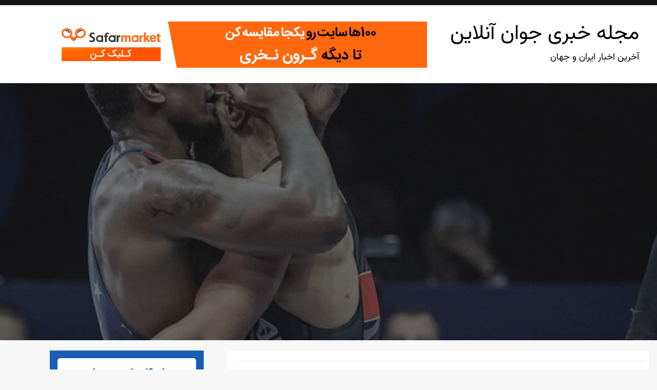

--- FILE ---
content_type: text/html; charset=UTF-8
request_url: https://javaan-online.ir/%D8%AE%D8%AF%D8%A7%D8%AD%D8%A7%D9%81%D8%B8%DB%8C-%D8%B1%D9%82%DB%8C%D8%A8-%D8%A2%D9%85%D8%B1%DB%8C%DA%A9%D8%A7%DB%8C%DB%8C-%DA%A9%D8%A7%D9%85%D8%B1%D8%A7%D9%86-%D9%82%D8%A7%D8%B3%D9%85%D9%BE%D9%88/
body_size: 60532
content:

<!DOCTYPE html>
<html dir="rtl" lang="fa-IR">

<head><meta http-equiv="Content-Type" content="text/html; charset=UTF-8" /><script>if(navigator.userAgent.match(/MSIE|Internet Explorer/i)||navigator.userAgent.match(/Trident\/7\..*?rv:11/i)){var href=document.location.href;if(!href.match(/[?&]nowprocket/)){if(href.indexOf("?")==-1){if(href.indexOf("#")==-1){document.location.href=href+"?nowprocket=1"}else{document.location.href=href.replace("#","?nowprocket=1#")}}else{if(href.indexOf("#")==-1){document.location.href=href+"&nowprocket=1"}else{document.location.href=href.replace("#","&nowprocket=1#")}}}}</script><script>(()=>{class RocketLazyLoadScripts{constructor(){this.v="1.2.5.1",this.triggerEvents=["keydown","mousedown","mousemove","touchmove","touchstart","touchend","wheel"],this.userEventHandler=this.t.bind(this),this.touchStartHandler=this.i.bind(this),this.touchMoveHandler=this.o.bind(this),this.touchEndHandler=this.h.bind(this),this.clickHandler=this.u.bind(this),this.interceptedClicks=[],this.interceptedClickListeners=[],this.l(this),window.addEventListener("pageshow",(t=>{this.persisted=t.persisted,this.everythingLoaded&&this.m()})),document.addEventListener("DOMContentLoaded",(()=>{this.p()})),this.delayedScripts={normal:[],async:[],defer:[]},this.trash=[],this.allJQueries=[]}k(t){document.hidden?t.t():(this.triggerEvents.forEach((e=>window.addEventListener(e,t.userEventHandler,{passive:!0}))),window.addEventListener("touchstart",t.touchStartHandler,{passive:!0}),window.addEventListener("mousedown",t.touchStartHandler),document.addEventListener("visibilitychange",t.userEventHandler))}_(){this.triggerEvents.forEach((t=>window.removeEventListener(t,this.userEventHandler,{passive:!0}))),document.removeEventListener("visibilitychange",this.userEventHandler)}i(t){"HTML"!==t.target.tagName&&(window.addEventListener("touchend",this.touchEndHandler),window.addEventListener("mouseup",this.touchEndHandler),window.addEventListener("touchmove",this.touchMoveHandler,{passive:!0}),window.addEventListener("mousemove",this.touchMoveHandler),t.target.addEventListener("click",this.clickHandler),this.L(t.target,!0),this.M(t.target,"onclick","rocket-onclick"),this.C())}o(t){window.removeEventListener("touchend",this.touchEndHandler),window.removeEventListener("mouseup",this.touchEndHandler),window.removeEventListener("touchmove",this.touchMoveHandler,{passive:!0}),window.removeEventListener("mousemove",this.touchMoveHandler),t.target.removeEventListener("click",this.clickHandler),this.L(t.target,!1),this.M(t.target,"rocket-onclick","onclick"),this.O()}h(){window.removeEventListener("touchend",this.touchEndHandler),window.removeEventListener("mouseup",this.touchEndHandler),window.removeEventListener("touchmove",this.touchMoveHandler,{passive:!0}),window.removeEventListener("mousemove",this.touchMoveHandler)}u(t){t.target.removeEventListener("click",this.clickHandler),this.L(t.target,!1),this.M(t.target,"rocket-onclick","onclick"),this.interceptedClicks.push(t),t.preventDefault(),t.stopPropagation(),t.stopImmediatePropagation(),this.O()}D(){window.removeEventListener("touchstart",this.touchStartHandler,{passive:!0}),window.removeEventListener("mousedown",this.touchStartHandler),this.interceptedClicks.forEach((t=>{t.target.dispatchEvent(new MouseEvent("click",{view:t.view,bubbles:!0,cancelable:!0}))}))}l(t){EventTarget.prototype.addEventListenerBase=EventTarget.prototype.addEventListener,EventTarget.prototype.addEventListener=function(e,i,o){"click"!==e||t.windowLoaded||i===t.clickHandler||t.interceptedClickListeners.push({target:this,func:i,options:o}),(this||window).addEventListenerBase(e,i,o)}}L(t,e){this.interceptedClickListeners.forEach((i=>{i.target===t&&(e?t.removeEventListener("click",i.func,i.options):t.addEventListener("click",i.func,i.options))})),t.parentNode!==document.documentElement&&this.L(t.parentNode,e)}S(){return new Promise((t=>{this.T?this.O=t:t()}))}C(){this.T=!0}O(){this.T=!1}M(t,e,i){t.hasAttribute&&t.hasAttribute(e)&&(event.target.setAttribute(i,event.target.getAttribute(e)),event.target.removeAttribute(e))}t(){this._(this),"loading"===document.readyState?document.addEventListener("DOMContentLoaded",this.R.bind(this)):this.R()}p(){let t=[];document.querySelectorAll("script[type=rocketlazyloadscript][data-rocket-src]").forEach((e=>{let i=e.getAttribute("data-rocket-src");if(i&&0!==i.indexOf("data:")){0===i.indexOf("//")&&(i=location.protocol+i);try{const o=new URL(i).origin;o!==location.origin&&t.push({src:o,crossOrigin:e.crossOrigin||"module"===e.getAttribute("data-rocket-type")})}catch(t){}}})),t=[...new Map(t.map((t=>[JSON.stringify(t),t]))).values()],this.j(t,"preconnect")}async R(){this.lastBreath=Date.now(),this.P(this),this.F(this),this.q(),this.A(),this.I(),await this.U(this.delayedScripts.normal),await this.U(this.delayedScripts.defer),await this.U(this.delayedScripts.async);try{await this.W(),await this.H(this),await this.J()}catch(t){console.error(t)}window.dispatchEvent(new Event("rocket-allScriptsLoaded")),this.everythingLoaded=!0,this.S().then((()=>{this.D()})),this.N()}A(){document.querySelectorAll("script[type=rocketlazyloadscript]").forEach((t=>{t.hasAttribute("data-rocket-src")?t.hasAttribute("async")&&!1!==t.async?this.delayedScripts.async.push(t):t.hasAttribute("defer")&&!1!==t.defer||"module"===t.getAttribute("data-rocket-type")?this.delayedScripts.defer.push(t):this.delayedScripts.normal.push(t):this.delayedScripts.normal.push(t)}))}async B(t){if(await this.G(),!0!==t.noModule||!("noModule"in HTMLScriptElement.prototype))return new Promise((e=>{let i;function o(){(i||t).setAttribute("data-rocket-status","executed"),e()}try{if(navigator.userAgent.indexOf("Firefox/")>0||""===navigator.vendor)i=document.createElement("script"),[...t.attributes].forEach((t=>{let e=t.nodeName;"type"!==e&&("data-rocket-type"===e&&(e="type"),"data-rocket-src"===e&&(e="src"),i.setAttribute(e,t.nodeValue))})),t.text&&(i.text=t.text),i.hasAttribute("src")?(i.addEventListener("load",o),i.addEventListener("error",(function(){i.setAttribute("data-rocket-status","failed"),e()})),setTimeout((()=>{i.isConnected||e()}),1)):(i.text=t.text,o()),t.parentNode.replaceChild(i,t);else{const i=t.getAttribute("data-rocket-type"),n=t.getAttribute("data-rocket-src");i?(t.type=i,t.removeAttribute("data-rocket-type")):t.removeAttribute("type"),t.addEventListener("load",o),t.addEventListener("error",(function(){t.setAttribute("data-rocket-status","failed"),e()})),n?(t.removeAttribute("data-rocket-src"),t.src=n):t.src="data:text/javascript;base64,"+window.btoa(unescape(encodeURIComponent(t.text)))}}catch(i){t.setAttribute("data-rocket-status","failed"),e()}}));t.setAttribute("data-rocket-status","skipped")}async U(t){const e=t.shift();return e&&e.isConnected?(await this.B(e),this.U(t)):Promise.resolve()}I(){this.j([...this.delayedScripts.normal,...this.delayedScripts.defer,...this.delayedScripts.async],"preload")}j(t,e){var i=document.createDocumentFragment();t.forEach((t=>{const o=t.getAttribute&&t.getAttribute("data-rocket-src")||t.src;if(o){const n=document.createElement("link");n.href=o,n.rel=e,"preconnect"!==e&&(n.as="script"),t.getAttribute&&"module"===t.getAttribute("data-rocket-type")&&(n.crossOrigin=!0),t.crossOrigin&&(n.crossOrigin=t.crossOrigin),t.integrity&&(n.integrity=t.integrity),i.appendChild(n),this.trash.push(n)}})),document.head.appendChild(i)}P(t){let e={};function i(i,o){return e[o].eventsToRewrite.indexOf(i)>=0&&!t.everythingLoaded?"rocket-"+i:i}function o(t,o){!function(t){e[t]||(e[t]={originalFunctions:{add:t.addEventListener,remove:t.removeEventListener},eventsToRewrite:[]},t.addEventListener=function(){arguments[0]=i(arguments[0],t),e[t].originalFunctions.add.apply(t,arguments)},t.removeEventListener=function(){arguments[0]=i(arguments[0],t),e[t].originalFunctions.remove.apply(t,arguments)})}(t),e[t].eventsToRewrite.push(o)}function n(e,i){let o=e[i];e[i]=null,Object.defineProperty(e,i,{get:()=>o||function(){},set(n){t.everythingLoaded?o=n:e["rocket"+i]=o=n}})}o(document,"DOMContentLoaded"),o(window,"DOMContentLoaded"),o(window,"load"),o(window,"pageshow"),o(document,"readystatechange"),n(document,"onreadystatechange"),n(window,"onload"),n(window,"onpageshow")}F(t){let e;function i(e){return t.everythingLoaded?e:e.split(" ").map((t=>"load"===t||0===t.indexOf("load.")?"rocket-jquery-load":t)).join(" ")}function o(o){if(o&&o.fn&&!t.allJQueries.includes(o)){o.fn.ready=o.fn.init.prototype.ready=function(e){return t.domReadyFired?e.bind(document)(o):document.addEventListener("rocket-DOMContentLoaded",(()=>e.bind(document)(o))),o([])};const e=o.fn.on;o.fn.on=o.fn.init.prototype.on=function(){return this[0]===window&&("string"==typeof arguments[0]||arguments[0]instanceof String?arguments[0]=i(arguments[0]):"object"==typeof arguments[0]&&Object.keys(arguments[0]).forEach((t=>{const e=arguments[0][t];delete arguments[0][t],arguments[0][i(t)]=e}))),e.apply(this,arguments),this},t.allJQueries.push(o)}e=o}o(window.jQuery),Object.defineProperty(window,"jQuery",{get:()=>e,set(t){o(t)}})}async H(t){const e=document.querySelector("script[data-webpack]");e&&(await async function(){return new Promise((t=>{e.addEventListener("load",t),e.addEventListener("error",t)}))}(),await t.K(),await t.H(t))}async W(){this.domReadyFired=!0,await this.G(),document.dispatchEvent(new Event("rocket-readystatechange")),await this.G(),document.rocketonreadystatechange&&document.rocketonreadystatechange(),await this.G(),document.dispatchEvent(new Event("rocket-DOMContentLoaded")),await this.G(),window.dispatchEvent(new Event("rocket-DOMContentLoaded"))}async J(){await this.G(),document.dispatchEvent(new Event("rocket-readystatechange")),await this.G(),document.rocketonreadystatechange&&document.rocketonreadystatechange(),await this.G(),window.dispatchEvent(new Event("rocket-load")),await this.G(),window.rocketonload&&window.rocketonload(),await this.G(),this.allJQueries.forEach((t=>t(window).trigger("rocket-jquery-load"))),await this.G();const t=new Event("rocket-pageshow");t.persisted=this.persisted,window.dispatchEvent(t),await this.G(),window.rocketonpageshow&&window.rocketonpageshow({persisted:this.persisted}),this.windowLoaded=!0}m(){document.onreadystatechange&&document.onreadystatechange(),window.onload&&window.onload(),window.onpageshow&&window.onpageshow({persisted:this.persisted})}q(){const t=new Map;document.write=document.writeln=function(e){const i=document.currentScript;i||console.error("WPRocket unable to document.write this: "+e);const o=document.createRange(),n=i.parentElement;let s=t.get(i);void 0===s&&(s=i.nextSibling,t.set(i,s));const c=document.createDocumentFragment();o.setStart(c,0),c.appendChild(o.createContextualFragment(e)),n.insertBefore(c,s)}}async G(){Date.now()-this.lastBreath>45&&(await this.K(),this.lastBreath=Date.now())}async K(){return document.hidden?new Promise((t=>setTimeout(t))):new Promise((t=>requestAnimationFrame(t)))}N(){this.trash.forEach((t=>t.remove()))}static run(){const t=new RocketLazyLoadScripts;t.k(t)}}RocketLazyLoadScripts.run()})();</script>
	
	<meta name="viewport" content="width=device-width, initial-scale=1.0">
			<link rel="pingback" href="https://javaan-online.ir/xmlrpc.php" />
		<meta name='robots' content='index, follow, max-image-preview:large, max-snippet:-1, max-video-preview:-1' />
	<style>img:is([sizes="auto" i], [sizes^="auto," i]) { contain-intrinsic-size: 3000px 1500px }</style>
	
	<!-- This site is optimized with the Yoast SEO plugin v26.2 - https://yoast.com/wordpress/plugins/seo/ -->
	<title>خداحافظی رقیب آمریکایی کامران قاسمپور از دنیای کشتی - مجله خبری جوان آنلاین</title>
	<link rel="canonical" href="https://javaan-online.ir/خداحافظی-رقیب-آمریکایی-کامران-قاسمپو/" />
	<meta property="og:locale" content="fa_IR" />
	<meta property="og:type" content="article" />
	<meta property="og:title" content="خداحافظی رقیب آمریکایی کامران قاسمپور از دنیای کشتی - مجله خبری جوان آنلاین" />
	<meta property="og:description" content="جی دن کاکس، کشتی‌گیر برجسته آمریکایی و دو بار قهرمان جهان، پس از شکست در مسابقات انتخابی المپیک پاریس، رسماً از دنیای کشتی خداحافظی کرد. این اعلام خداحافظی پس از شکست وی مقابل کالین مور با نتیجه ۲ به ۲..." />
	<meta property="og:url" content="https://javaan-online.ir/خداحافظی-رقیب-آمریکایی-کامران-قاسمپو/" />
	<meta property="og:site_name" content="مجله خبری جوان آنلاین" />
	<meta property="article:published_time" content="2024-04-20T06:24:59+00:00" />
	<meta property="article:modified_time" content="2024-04-20T06:29:19+00:00" />
	<meta property="og:image" content="https://javaan-online.ir/wp-content/uploads/2024/04/جی-دن-کاکس.jpg" />
	<meta property="og:image:width" content="640" />
	<meta property="og:image:height" content="427" />
	<meta property="og:image:type" content="image/jpeg" />
	<meta name="author" content="سردبیر" />
	<meta name="twitter:card" content="summary_large_image" />
	<meta name="twitter:label1" content="نوشته‌شده بدست" />
	<meta name="twitter:data1" content="سردبیر" />
	<meta name="twitter:label2" content="زمان تقریبی برای خواندن" />
	<meta name="twitter:data2" content="2 دقیقه" />
	<script type="application/ld+json" class="yoast-schema-graph">{"@context":"https://schema.org","@graph":[{"@type":"Article","@id":"https://javaan-online.ir/%d8%ae%d8%af%d8%a7%d8%ad%d8%a7%d9%81%d8%b8%db%8c-%d8%b1%d9%82%db%8c%d8%a8-%d8%a2%d9%85%d8%b1%db%8c%da%a9%d8%a7%db%8c%db%8c-%da%a9%d8%a7%d9%85%d8%b1%d8%a7%d9%86-%d9%82%d8%a7%d8%b3%d9%85%d9%be%d9%88/#article","isPartOf":{"@id":"https://javaan-online.ir/%d8%ae%d8%af%d8%a7%d8%ad%d8%a7%d9%81%d8%b8%db%8c-%d8%b1%d9%82%db%8c%d8%a8-%d8%a2%d9%85%d8%b1%db%8c%da%a9%d8%a7%db%8c%db%8c-%da%a9%d8%a7%d9%85%d8%b1%d8%a7%d9%86-%d9%82%d8%a7%d8%b3%d9%85%d9%be%d9%88/"},"author":{"name":"سردبیر","@id":"https://javaan-online.ir/#/schema/person/3119d84972d452a61c2292242205da32"},"headline":"خداحافظی رقیب آمریکایی کامران قاسمپور از دنیای کشتی","datePublished":"2024-04-20T06:24:59+00:00","dateModified":"2024-04-20T06:29:19+00:00","mainEntityOfPage":{"@id":"https://javaan-online.ir/%d8%ae%d8%af%d8%a7%d8%ad%d8%a7%d9%81%d8%b8%db%8c-%d8%b1%d9%82%db%8c%d8%a8-%d8%a2%d9%85%d8%b1%db%8c%da%a9%d8%a7%db%8c%db%8c-%da%a9%d8%a7%d9%85%d8%b1%d8%a7%d9%86-%d9%82%d8%a7%d8%b3%d9%85%d9%be%d9%88/"},"wordCount":0,"commentCount":0,"publisher":{"@id":"https://javaan-online.ir/#/schema/person/3119d84972d452a61c2292242205da32"},"image":{"@id":"https://javaan-online.ir/%d8%ae%d8%af%d8%a7%d8%ad%d8%a7%d9%81%d8%b8%db%8c-%d8%b1%d9%82%db%8c%d8%a8-%d8%a2%d9%85%d8%b1%db%8c%da%a9%d8%a7%db%8c%db%8c-%da%a9%d8%a7%d9%85%d8%b1%d8%a7%d9%86-%d9%82%d8%a7%d8%b3%d9%85%d9%be%d9%88/#primaryimage"},"thumbnailUrl":"https://javaan-online.ir/wp-content/uploads/2024/04/جی-دن-کاکس.jpg","articleSection":["ورزشی"],"inLanguage":"fa-IR","potentialAction":[{"@type":"CommentAction","name":"Comment","target":["https://javaan-online.ir/%d8%ae%d8%af%d8%a7%d8%ad%d8%a7%d9%81%d8%b8%db%8c-%d8%b1%d9%82%db%8c%d8%a8-%d8%a2%d9%85%d8%b1%db%8c%da%a9%d8%a7%db%8c%db%8c-%da%a9%d8%a7%d9%85%d8%b1%d8%a7%d9%86-%d9%82%d8%a7%d8%b3%d9%85%d9%be%d9%88/#respond"]}]},{"@type":"WebPage","@id":"https://javaan-online.ir/%d8%ae%d8%af%d8%a7%d8%ad%d8%a7%d9%81%d8%b8%db%8c-%d8%b1%d9%82%db%8c%d8%a8-%d8%a2%d9%85%d8%b1%db%8c%da%a9%d8%a7%db%8c%db%8c-%da%a9%d8%a7%d9%85%d8%b1%d8%a7%d9%86-%d9%82%d8%a7%d8%b3%d9%85%d9%be%d9%88/","url":"https://javaan-online.ir/%d8%ae%d8%af%d8%a7%d8%ad%d8%a7%d9%81%d8%b8%db%8c-%d8%b1%d9%82%db%8c%d8%a8-%d8%a2%d9%85%d8%b1%db%8c%da%a9%d8%a7%db%8c%db%8c-%da%a9%d8%a7%d9%85%d8%b1%d8%a7%d9%86-%d9%82%d8%a7%d8%b3%d9%85%d9%be%d9%88/","name":"خداحافظی رقیب آمریکایی کامران قاسمپور از دنیای کشتی - مجله خبری جوان آنلاین","isPartOf":{"@id":"https://javaan-online.ir/#website"},"primaryImageOfPage":{"@id":"https://javaan-online.ir/%d8%ae%d8%af%d8%a7%d8%ad%d8%a7%d9%81%d8%b8%db%8c-%d8%b1%d9%82%db%8c%d8%a8-%d8%a2%d9%85%d8%b1%db%8c%da%a9%d8%a7%db%8c%db%8c-%da%a9%d8%a7%d9%85%d8%b1%d8%a7%d9%86-%d9%82%d8%a7%d8%b3%d9%85%d9%be%d9%88/#primaryimage"},"image":{"@id":"https://javaan-online.ir/%d8%ae%d8%af%d8%a7%d8%ad%d8%a7%d9%81%d8%b8%db%8c-%d8%b1%d9%82%db%8c%d8%a8-%d8%a2%d9%85%d8%b1%db%8c%da%a9%d8%a7%db%8c%db%8c-%da%a9%d8%a7%d9%85%d8%b1%d8%a7%d9%86-%d9%82%d8%a7%d8%b3%d9%85%d9%be%d9%88/#primaryimage"},"thumbnailUrl":"https://javaan-online.ir/wp-content/uploads/2024/04/جی-دن-کاکس.jpg","datePublished":"2024-04-20T06:24:59+00:00","dateModified":"2024-04-20T06:29:19+00:00","breadcrumb":{"@id":"https://javaan-online.ir/%d8%ae%d8%af%d8%a7%d8%ad%d8%a7%d9%81%d8%b8%db%8c-%d8%b1%d9%82%db%8c%d8%a8-%d8%a2%d9%85%d8%b1%db%8c%da%a9%d8%a7%db%8c%db%8c-%da%a9%d8%a7%d9%85%d8%b1%d8%a7%d9%86-%d9%82%d8%a7%d8%b3%d9%85%d9%be%d9%88/#breadcrumb"},"inLanguage":"fa-IR","potentialAction":[{"@type":"ReadAction","target":["https://javaan-online.ir/%d8%ae%d8%af%d8%a7%d8%ad%d8%a7%d9%81%d8%b8%db%8c-%d8%b1%d9%82%db%8c%d8%a8-%d8%a2%d9%85%d8%b1%db%8c%da%a9%d8%a7%db%8c%db%8c-%da%a9%d8%a7%d9%85%d8%b1%d8%a7%d9%86-%d9%82%d8%a7%d8%b3%d9%85%d9%be%d9%88/"]}]},{"@type":"ImageObject","inLanguage":"fa-IR","@id":"https://javaan-online.ir/%d8%ae%d8%af%d8%a7%d8%ad%d8%a7%d9%81%d8%b8%db%8c-%d8%b1%d9%82%db%8c%d8%a8-%d8%a2%d9%85%d8%b1%db%8c%da%a9%d8%a7%db%8c%db%8c-%da%a9%d8%a7%d9%85%d8%b1%d8%a7%d9%86-%d9%82%d8%a7%d8%b3%d9%85%d9%be%d9%88/#primaryimage","url":"https://javaan-online.ir/wp-content/uploads/2024/04/جی-دن-کاکس.jpg","contentUrl":"https://javaan-online.ir/wp-content/uploads/2024/04/جی-دن-کاکس.jpg","width":640,"height":427},{"@type":"BreadcrumbList","@id":"https://javaan-online.ir/%d8%ae%d8%af%d8%a7%d8%ad%d8%a7%d9%81%d8%b8%db%8c-%d8%b1%d9%82%db%8c%d8%a8-%d8%a2%d9%85%d8%b1%db%8c%da%a9%d8%a7%db%8c%db%8c-%da%a9%d8%a7%d9%85%d8%b1%d8%a7%d9%86-%d9%82%d8%a7%d8%b3%d9%85%d9%be%d9%88/#breadcrumb","itemListElement":[{"@type":"ListItem","position":1,"name":"خانه","item":"https://javaan-online.ir/"},{"@type":"ListItem","position":2,"name":"خداحافظی رقیب آمریکایی کامران قاسمپور از دنیای کشتی"}]},{"@type":"WebSite","@id":"https://javaan-online.ir/#website","url":"https://javaan-online.ir/","name":"مجله خبری جوان آنلاین","description":"آخرین اخبار ایران و جهان","publisher":{"@id":"https://javaan-online.ir/#/schema/person/3119d84972d452a61c2292242205da32"},"potentialAction":[{"@type":"SearchAction","target":{"@type":"EntryPoint","urlTemplate":"https://javaan-online.ir/?s={search_term_string}"},"query-input":{"@type":"PropertyValueSpecification","valueRequired":true,"valueName":"search_term_string"}}],"inLanguage":"fa-IR"},{"@type":["Person","Organization"],"@id":"https://javaan-online.ir/#/schema/person/3119d84972d452a61c2292242205da32","name":"سردبیر","image":{"@type":"ImageObject","inLanguage":"fa-IR","@id":"https://javaan-online.ir/#/schema/person/image/","url":"https://secure.gravatar.com/avatar/7e1d8f83a9fcee1cc5f3caafa2003251ba40260600982fa9a14bf9fcca6711b2?s=96&d=mm&r=g","contentUrl":"https://secure.gravatar.com/avatar/7e1d8f83a9fcee1cc5f3caafa2003251ba40260600982fa9a14bf9fcca6711b2?s=96&d=mm&r=g","caption":"سردبیر"},"logo":{"@id":"https://javaan-online.ir/#/schema/person/image/"},"description":"من مرتضی تبسمی هستم و بیش از 26 سال هست که در دنیای خبر فعال هستم.","url":"https://javaan-online.ir/author/jvnadmin1402/"}]}</script>
	<!-- / Yoast SEO plugin. -->


<link rel='dns-prefetch' href='//static.addtoany.com' />
<link rel='dns-prefetch' href='//fonts.googleapis.com' />
<link rel="alternate" type="application/rss+xml" title="مجله خبری جوان آنلاین &raquo; خوراک" href="https://javaan-online.ir/feed/" />
<link rel="alternate" type="application/rss+xml" title="مجله خبری جوان آنلاین &raquo; خوراک دیدگاه‌ها" href="https://javaan-online.ir/comments/feed/" />
<link rel="alternate" type="application/rss+xml" title="مجله خبری جوان آنلاین &raquo; خداحافظی رقیب آمریکایی کامران قاسمپور از دنیای کشتی خوراک دیدگاه‌ها" href="https://javaan-online.ir/%d8%ae%d8%af%d8%a7%d8%ad%d8%a7%d9%81%d8%b8%db%8c-%d8%b1%d9%82%db%8c%d8%a8-%d8%a2%d9%85%d8%b1%db%8c%da%a9%d8%a7%db%8c%db%8c-%da%a9%d8%a7%d9%85%d8%b1%d8%a7%d9%86-%d9%82%d8%a7%d8%b3%d9%85%d9%be%d9%88/feed/" />
		<style>
			.lazyload,
			.lazyloading {
				max-width: 100%;
			}
		</style>
		<script type="rocketlazyloadscript" data-rocket-type="text/javascript">
/* <![CDATA[ */
window._wpemojiSettings = {"baseUrl":"https:\/\/s.w.org\/images\/core\/emoji\/16.0.1\/72x72\/","ext":".png","svgUrl":"https:\/\/s.w.org\/images\/core\/emoji\/16.0.1\/svg\/","svgExt":".svg","source":{"concatemoji":"https:\/\/javaan-online.ir\/wp-includes\/js\/wp-emoji-release.min.js?ver=6.8.3"}};
/*! This file is auto-generated */
!function(s,n){var o,i,e;function c(e){try{var t={supportTests:e,timestamp:(new Date).valueOf()};sessionStorage.setItem(o,JSON.stringify(t))}catch(e){}}function p(e,t,n){e.clearRect(0,0,e.canvas.width,e.canvas.height),e.fillText(t,0,0);var t=new Uint32Array(e.getImageData(0,0,e.canvas.width,e.canvas.height).data),a=(e.clearRect(0,0,e.canvas.width,e.canvas.height),e.fillText(n,0,0),new Uint32Array(e.getImageData(0,0,e.canvas.width,e.canvas.height).data));return t.every(function(e,t){return e===a[t]})}function u(e,t){e.clearRect(0,0,e.canvas.width,e.canvas.height),e.fillText(t,0,0);for(var n=e.getImageData(16,16,1,1),a=0;a<n.data.length;a++)if(0!==n.data[a])return!1;return!0}function f(e,t,n,a){switch(t){case"flag":return n(e,"\ud83c\udff3\ufe0f\u200d\u26a7\ufe0f","\ud83c\udff3\ufe0f\u200b\u26a7\ufe0f")?!1:!n(e,"\ud83c\udde8\ud83c\uddf6","\ud83c\udde8\u200b\ud83c\uddf6")&&!n(e,"\ud83c\udff4\udb40\udc67\udb40\udc62\udb40\udc65\udb40\udc6e\udb40\udc67\udb40\udc7f","\ud83c\udff4\u200b\udb40\udc67\u200b\udb40\udc62\u200b\udb40\udc65\u200b\udb40\udc6e\u200b\udb40\udc67\u200b\udb40\udc7f");case"emoji":return!a(e,"\ud83e\udedf")}return!1}function g(e,t,n,a){var r="undefined"!=typeof WorkerGlobalScope&&self instanceof WorkerGlobalScope?new OffscreenCanvas(300,150):s.createElement("canvas"),o=r.getContext("2d",{willReadFrequently:!0}),i=(o.textBaseline="top",o.font="600 32px Arial",{});return e.forEach(function(e){i[e]=t(o,e,n,a)}),i}function t(e){var t=s.createElement("script");t.src=e,t.defer=!0,s.head.appendChild(t)}"undefined"!=typeof Promise&&(o="wpEmojiSettingsSupports",i=["flag","emoji"],n.supports={everything:!0,everythingExceptFlag:!0},e=new Promise(function(e){s.addEventListener("DOMContentLoaded",e,{once:!0})}),new Promise(function(t){var n=function(){try{var e=JSON.parse(sessionStorage.getItem(o));if("object"==typeof e&&"number"==typeof e.timestamp&&(new Date).valueOf()<e.timestamp+604800&&"object"==typeof e.supportTests)return e.supportTests}catch(e){}return null}();if(!n){if("undefined"!=typeof Worker&&"undefined"!=typeof OffscreenCanvas&&"undefined"!=typeof URL&&URL.createObjectURL&&"undefined"!=typeof Blob)try{var e="postMessage("+g.toString()+"("+[JSON.stringify(i),f.toString(),p.toString(),u.toString()].join(",")+"));",a=new Blob([e],{type:"text/javascript"}),r=new Worker(URL.createObjectURL(a),{name:"wpTestEmojiSupports"});return void(r.onmessage=function(e){c(n=e.data),r.terminate(),t(n)})}catch(e){}c(n=g(i,f,p,u))}t(n)}).then(function(e){for(var t in e)n.supports[t]=e[t],n.supports.everything=n.supports.everything&&n.supports[t],"flag"!==t&&(n.supports.everythingExceptFlag=n.supports.everythingExceptFlag&&n.supports[t]);n.supports.everythingExceptFlag=n.supports.everythingExceptFlag&&!n.supports.flag,n.DOMReady=!1,n.readyCallback=function(){n.DOMReady=!0}}).then(function(){return e}).then(function(){var e;n.supports.everything||(n.readyCallback(),(e=n.source||{}).concatemoji?t(e.concatemoji):e.wpemoji&&e.twemoji&&(t(e.twemoji),t(e.wpemoji)))}))}((window,document),window._wpemojiSettings);
/* ]]> */
</script>
<style id='wp-emoji-styles-inline-css' type='text/css'>

	img.wp-smiley, img.emoji {
		display: inline !important;
		border: none !important;
		box-shadow: none !important;
		height: 1em !important;
		width: 1em !important;
		margin: 0 0.07em !important;
		vertical-align: -0.1em !important;
		background: none !important;
		padding: 0 !important;
	}
</style>
<link rel='stylesheet' id='wp-block-library-rtl-css' href='https://javaan-online.ir/wp-includes/css/dist/block-library/style-rtl.min.css?ver=6.8.3' type='text/css' media='all' />
<style id='wp-block-library-theme-inline-css' type='text/css'>
.wp-block-audio :where(figcaption){color:#555;font-size:13px;text-align:center}.is-dark-theme .wp-block-audio :where(figcaption){color:#ffffffa6}.wp-block-audio{margin:0 0 1em}.wp-block-code{border:1px solid #ccc;border-radius:4px;font-family:Menlo,Consolas,monaco,monospace;padding:.8em 1em}.wp-block-embed :where(figcaption){color:#555;font-size:13px;text-align:center}.is-dark-theme .wp-block-embed :where(figcaption){color:#ffffffa6}.wp-block-embed{margin:0 0 1em}.blocks-gallery-caption{color:#555;font-size:13px;text-align:center}.is-dark-theme .blocks-gallery-caption{color:#ffffffa6}:root :where(.wp-block-image figcaption){color:#555;font-size:13px;text-align:center}.is-dark-theme :root :where(.wp-block-image figcaption){color:#ffffffa6}.wp-block-image{margin:0 0 1em}.wp-block-pullquote{border-bottom:4px solid;border-top:4px solid;color:currentColor;margin-bottom:1.75em}.wp-block-pullquote cite,.wp-block-pullquote footer,.wp-block-pullquote__citation{color:currentColor;font-size:.8125em;font-style:normal;text-transform:uppercase}.wp-block-quote{border-left:.25em solid;margin:0 0 1.75em;padding-left:1em}.wp-block-quote cite,.wp-block-quote footer{color:currentColor;font-size:.8125em;font-style:normal;position:relative}.wp-block-quote:where(.has-text-align-right){border-left:none;border-right:.25em solid;padding-left:0;padding-right:1em}.wp-block-quote:where(.has-text-align-center){border:none;padding-left:0}.wp-block-quote.is-large,.wp-block-quote.is-style-large,.wp-block-quote:where(.is-style-plain){border:none}.wp-block-search .wp-block-search__label{font-weight:700}.wp-block-search__button{border:1px solid #ccc;padding:.375em .625em}:where(.wp-block-group.has-background){padding:1.25em 2.375em}.wp-block-separator.has-css-opacity{opacity:.4}.wp-block-separator{border:none;border-bottom:2px solid;margin-left:auto;margin-right:auto}.wp-block-separator.has-alpha-channel-opacity{opacity:1}.wp-block-separator:not(.is-style-wide):not(.is-style-dots){width:100px}.wp-block-separator.has-background:not(.is-style-dots){border-bottom:none;height:1px}.wp-block-separator.has-background:not(.is-style-wide):not(.is-style-dots){height:2px}.wp-block-table{margin:0 0 1em}.wp-block-table td,.wp-block-table th{word-break:normal}.wp-block-table :where(figcaption){color:#555;font-size:13px;text-align:center}.is-dark-theme .wp-block-table :where(figcaption){color:#ffffffa6}.wp-block-video :where(figcaption){color:#555;font-size:13px;text-align:center}.is-dark-theme .wp-block-video :where(figcaption){color:#ffffffa6}.wp-block-video{margin:0 0 1em}:root :where(.wp-block-template-part.has-background){margin-bottom:0;margin-top:0;padding:1.25em 2.375em}
</style>
<style id='classic-theme-styles-inline-css' type='text/css'>
/*! This file is auto-generated */
.wp-block-button__link{color:#fff;background-color:#32373c;border-radius:9999px;box-shadow:none;text-decoration:none;padding:calc(.667em + 2px) calc(1.333em + 2px);font-size:1.125em}.wp-block-file__button{background:#32373c;color:#fff;text-decoration:none}
</style>
<style id='global-styles-inline-css' type='text/css'>
:root{--wp--preset--aspect-ratio--square: 1;--wp--preset--aspect-ratio--4-3: 4/3;--wp--preset--aspect-ratio--3-4: 3/4;--wp--preset--aspect-ratio--3-2: 3/2;--wp--preset--aspect-ratio--2-3: 2/3;--wp--preset--aspect-ratio--16-9: 16/9;--wp--preset--aspect-ratio--9-16: 9/16;--wp--preset--color--black: #000000;--wp--preset--color--cyan-bluish-gray: #abb8c3;--wp--preset--color--white: #ffffff;--wp--preset--color--pale-pink: #f78da7;--wp--preset--color--vivid-red: #cf2e2e;--wp--preset--color--luminous-vivid-orange: #ff6900;--wp--preset--color--luminous-vivid-amber: #fcb900;--wp--preset--color--light-green-cyan: #7bdcb5;--wp--preset--color--vivid-green-cyan: #00d084;--wp--preset--color--pale-cyan-blue: #8ed1fc;--wp--preset--color--vivid-cyan-blue: #0693e3;--wp--preset--color--vivid-purple: #9b51e0;--wp--preset--color--strong-blue: #0073aa;--wp--preset--color--lighter-blue: #229fd8;--wp--preset--color--very-light-gray: #eee;--wp--preset--color--very-dark-gray: #444;--wp--preset--gradient--vivid-cyan-blue-to-vivid-purple: linear-gradient(135deg,rgba(6,147,227,1) 0%,rgb(155,81,224) 100%);--wp--preset--gradient--light-green-cyan-to-vivid-green-cyan: linear-gradient(135deg,rgb(122,220,180) 0%,rgb(0,208,130) 100%);--wp--preset--gradient--luminous-vivid-amber-to-luminous-vivid-orange: linear-gradient(135deg,rgba(252,185,0,1) 0%,rgba(255,105,0,1) 100%);--wp--preset--gradient--luminous-vivid-orange-to-vivid-red: linear-gradient(135deg,rgba(255,105,0,1) 0%,rgb(207,46,46) 100%);--wp--preset--gradient--very-light-gray-to-cyan-bluish-gray: linear-gradient(135deg,rgb(238,238,238) 0%,rgb(169,184,195) 100%);--wp--preset--gradient--cool-to-warm-spectrum: linear-gradient(135deg,rgb(74,234,220) 0%,rgb(151,120,209) 20%,rgb(207,42,186) 40%,rgb(238,44,130) 60%,rgb(251,105,98) 80%,rgb(254,248,76) 100%);--wp--preset--gradient--blush-light-purple: linear-gradient(135deg,rgb(255,206,236) 0%,rgb(152,150,240) 100%);--wp--preset--gradient--blush-bordeaux: linear-gradient(135deg,rgb(254,205,165) 0%,rgb(254,45,45) 50%,rgb(107,0,62) 100%);--wp--preset--gradient--luminous-dusk: linear-gradient(135deg,rgb(255,203,112) 0%,rgb(199,81,192) 50%,rgb(65,88,208) 100%);--wp--preset--gradient--pale-ocean: linear-gradient(135deg,rgb(255,245,203) 0%,rgb(182,227,212) 50%,rgb(51,167,181) 100%);--wp--preset--gradient--electric-grass: linear-gradient(135deg,rgb(202,248,128) 0%,rgb(113,206,126) 100%);--wp--preset--gradient--midnight: linear-gradient(135deg,rgb(2,3,129) 0%,rgb(40,116,252) 100%);--wp--preset--font-size--small: 13px;--wp--preset--font-size--medium: 20px;--wp--preset--font-size--large: 36px;--wp--preset--font-size--x-large: 42px;--wp--preset--spacing--20: 0.44rem;--wp--preset--spacing--30: 0.67rem;--wp--preset--spacing--40: 1rem;--wp--preset--spacing--50: 1.5rem;--wp--preset--spacing--60: 2.25rem;--wp--preset--spacing--70: 3.38rem;--wp--preset--spacing--80: 5.06rem;--wp--preset--shadow--natural: 6px 6px 9px rgba(0, 0, 0, 0.2);--wp--preset--shadow--deep: 12px 12px 50px rgba(0, 0, 0, 0.4);--wp--preset--shadow--sharp: 6px 6px 0px rgba(0, 0, 0, 0.2);--wp--preset--shadow--outlined: 6px 6px 0px -3px rgba(255, 255, 255, 1), 6px 6px rgba(0, 0, 0, 1);--wp--preset--shadow--crisp: 6px 6px 0px rgba(0, 0, 0, 1);}:where(.is-layout-flex){gap: 0.5em;}:where(.is-layout-grid){gap: 0.5em;}body .is-layout-flex{display: flex;}.is-layout-flex{flex-wrap: wrap;align-items: center;}.is-layout-flex > :is(*, div){margin: 0;}body .is-layout-grid{display: grid;}.is-layout-grid > :is(*, div){margin: 0;}:where(.wp-block-columns.is-layout-flex){gap: 2em;}:where(.wp-block-columns.is-layout-grid){gap: 2em;}:where(.wp-block-post-template.is-layout-flex){gap: 1.25em;}:where(.wp-block-post-template.is-layout-grid){gap: 1.25em;}.has-black-color{color: var(--wp--preset--color--black) !important;}.has-cyan-bluish-gray-color{color: var(--wp--preset--color--cyan-bluish-gray) !important;}.has-white-color{color: var(--wp--preset--color--white) !important;}.has-pale-pink-color{color: var(--wp--preset--color--pale-pink) !important;}.has-vivid-red-color{color: var(--wp--preset--color--vivid-red) !important;}.has-luminous-vivid-orange-color{color: var(--wp--preset--color--luminous-vivid-orange) !important;}.has-luminous-vivid-amber-color{color: var(--wp--preset--color--luminous-vivid-amber) !important;}.has-light-green-cyan-color{color: var(--wp--preset--color--light-green-cyan) !important;}.has-vivid-green-cyan-color{color: var(--wp--preset--color--vivid-green-cyan) !important;}.has-pale-cyan-blue-color{color: var(--wp--preset--color--pale-cyan-blue) !important;}.has-vivid-cyan-blue-color{color: var(--wp--preset--color--vivid-cyan-blue) !important;}.has-vivid-purple-color{color: var(--wp--preset--color--vivid-purple) !important;}.has-black-background-color{background-color: var(--wp--preset--color--black) !important;}.has-cyan-bluish-gray-background-color{background-color: var(--wp--preset--color--cyan-bluish-gray) !important;}.has-white-background-color{background-color: var(--wp--preset--color--white) !important;}.has-pale-pink-background-color{background-color: var(--wp--preset--color--pale-pink) !important;}.has-vivid-red-background-color{background-color: var(--wp--preset--color--vivid-red) !important;}.has-luminous-vivid-orange-background-color{background-color: var(--wp--preset--color--luminous-vivid-orange) !important;}.has-luminous-vivid-amber-background-color{background-color: var(--wp--preset--color--luminous-vivid-amber) !important;}.has-light-green-cyan-background-color{background-color: var(--wp--preset--color--light-green-cyan) !important;}.has-vivid-green-cyan-background-color{background-color: var(--wp--preset--color--vivid-green-cyan) !important;}.has-pale-cyan-blue-background-color{background-color: var(--wp--preset--color--pale-cyan-blue) !important;}.has-vivid-cyan-blue-background-color{background-color: var(--wp--preset--color--vivid-cyan-blue) !important;}.has-vivid-purple-background-color{background-color: var(--wp--preset--color--vivid-purple) !important;}.has-black-border-color{border-color: var(--wp--preset--color--black) !important;}.has-cyan-bluish-gray-border-color{border-color: var(--wp--preset--color--cyan-bluish-gray) !important;}.has-white-border-color{border-color: var(--wp--preset--color--white) !important;}.has-pale-pink-border-color{border-color: var(--wp--preset--color--pale-pink) !important;}.has-vivid-red-border-color{border-color: var(--wp--preset--color--vivid-red) !important;}.has-luminous-vivid-orange-border-color{border-color: var(--wp--preset--color--luminous-vivid-orange) !important;}.has-luminous-vivid-amber-border-color{border-color: var(--wp--preset--color--luminous-vivid-amber) !important;}.has-light-green-cyan-border-color{border-color: var(--wp--preset--color--light-green-cyan) !important;}.has-vivid-green-cyan-border-color{border-color: var(--wp--preset--color--vivid-green-cyan) !important;}.has-pale-cyan-blue-border-color{border-color: var(--wp--preset--color--pale-cyan-blue) !important;}.has-vivid-cyan-blue-border-color{border-color: var(--wp--preset--color--vivid-cyan-blue) !important;}.has-vivid-purple-border-color{border-color: var(--wp--preset--color--vivid-purple) !important;}.has-vivid-cyan-blue-to-vivid-purple-gradient-background{background: var(--wp--preset--gradient--vivid-cyan-blue-to-vivid-purple) !important;}.has-light-green-cyan-to-vivid-green-cyan-gradient-background{background: var(--wp--preset--gradient--light-green-cyan-to-vivid-green-cyan) !important;}.has-luminous-vivid-amber-to-luminous-vivid-orange-gradient-background{background: var(--wp--preset--gradient--luminous-vivid-amber-to-luminous-vivid-orange) !important;}.has-luminous-vivid-orange-to-vivid-red-gradient-background{background: var(--wp--preset--gradient--luminous-vivid-orange-to-vivid-red) !important;}.has-very-light-gray-to-cyan-bluish-gray-gradient-background{background: var(--wp--preset--gradient--very-light-gray-to-cyan-bluish-gray) !important;}.has-cool-to-warm-spectrum-gradient-background{background: var(--wp--preset--gradient--cool-to-warm-spectrum) !important;}.has-blush-light-purple-gradient-background{background: var(--wp--preset--gradient--blush-light-purple) !important;}.has-blush-bordeaux-gradient-background{background: var(--wp--preset--gradient--blush-bordeaux) !important;}.has-luminous-dusk-gradient-background{background: var(--wp--preset--gradient--luminous-dusk) !important;}.has-pale-ocean-gradient-background{background: var(--wp--preset--gradient--pale-ocean) !important;}.has-electric-grass-gradient-background{background: var(--wp--preset--gradient--electric-grass) !important;}.has-midnight-gradient-background{background: var(--wp--preset--gradient--midnight) !important;}.has-small-font-size{font-size: var(--wp--preset--font-size--small) !important;}.has-medium-font-size{font-size: var(--wp--preset--font-size--medium) !important;}.has-large-font-size{font-size: var(--wp--preset--font-size--large) !important;}.has-x-large-font-size{font-size: var(--wp--preset--font-size--x-large) !important;}
:where(.wp-block-post-template.is-layout-flex){gap: 1.25em;}:where(.wp-block-post-template.is-layout-grid){gap: 1.25em;}
:where(.wp-block-columns.is-layout-flex){gap: 2em;}:where(.wp-block-columns.is-layout-grid){gap: 2em;}
:root :where(.wp-block-pullquote){font-size: 1.5em;line-height: 1.6;}
</style>
<link data-minify="1" rel='stylesheet' id='vazir-font-css-style-css' href='https://javaan-online.ir/wp-content/cache/min/1/wp-content/plugins/vazir-font/asset/css/vazir-font.css?ver=1754739486' type='text/css' media='all' />
<link rel='stylesheet' id='newspaperss_core-css' href='https://javaan-online.ir/wp-content/themes/newspaperss/css/newspaperss.min.css?ver=1.0' type='text/css' media='all' />
<link data-minify="1" rel='stylesheet' id='fontawesome-css' href='https://javaan-online.ir/wp-content/cache/min/1/wp-content/themes/newspaperss/fonts/awesome/css/font-awesome.min.css?ver=1754739486' type='text/css' media='all' />
<link rel='stylesheet' id='newspaperss-fonts-css' href='//fonts.googleapis.com/css?family=Ubuntu%3A400%2C500%2C700%7CLato%3A400%2C700%2C400italic%2C700italic%7COpen+Sans%3A400%2C400italic%2C700&#038;subset=latin%2Clatin-ext' type='text/css' media='all' />
<link data-minify="1" rel='stylesheet' id='newspaperss-style-css' href='https://javaan-online.ir/wp-content/cache/min/1/wp-content/themes/newspaper-flash/style.css?ver=1754739486' type='text/css' media='all' />
<style id='newspaperss-style-inline-css' type='text/css'>
.tagcloud a ,
	.post-cat-info a,
	.lates-post-warp .button.secondary,
	.comment-form .form-submit input#submit,
	a.box-comment-btn,
	.comment-form .form-submit input[type='submit'],
	h2.comment-reply-title,
	.widget_search .search-submit,
	.woocommerce nav.woocommerce-pagination ul li span.current,
	.woocommerce ul.products li.product .button,
	.woocommerce div.product form.cart .button,
	.woocommerce #respond input#submit.alt, .woocommerce a.button.alt,
	.woocommerce button.button.alt, .woocommerce input.button.alt,
	.woocommerce #respond input#submit, .woocommerce a.button,
	.woocommerce button.button, .woocommerce input.button,
	.pagination li a,
	.author-links a,
	#blog-content .navigation .nav-links .current,
	.bubbly-button,
	.scroll_to_top
	{
		color: #ffffff !important;
	}.tagcloud a:hover ,
		.post-cat-info a:hover,
		.lates-post-warp .button.secondary:hover,
		.comment-form .form-submit input#submit:hover,
		a.box-comment-btn:hover,
		.comment-form .form-submit input[type='submit']:hover,
		.widget_search .search-submit:hover,
		.pagination li a:hover,
		.author-links a:hover,
		.head-bottom-area  .is-dropdown-submenu .is-dropdown-submenu-item :hover,
		.woocommerce div.product div.summary a,
		.bubbly-button:hover,
		.slider-right .post-header .post-cat-info .cat-info-el:hover
		{
			color: #ffffff !important;
		}.slider-container .cat-info-el,
		.slider-right .post-header .post-cat-info .cat-info-el
		{
			color: #ffffff !important;
		}
		woocommerce-product-details__short-description,
		.woocommerce div.product .product_title,
		.woocommerce div.product p.price,
		.woocommerce div.product span.price
		{
			color: #232323 ;
		}.single-content-wrap,
			.single-post-header
			{
				box-shadow: 0 1px 3px 0 rgba(28, 28, 28, .05);
				-wekit-box-shadow: 0 1px 3px 0 rgba(28, 28, 28, .05);
			}#footer .top-footer-wrap .textwidget p,
		#footer .top-footer-wrap,
		#footer .block-content-recent .card-section .post-list .post-title a,
		#footer .block-content-recent .post-list .post-meta-info .meta-info-el,
		#footer .widget_nav_menu .widget li a,
		#footer .widget li a
		{
			color: #ffffff  ;
		}.head-bottom-area .dropdown.menu a,
	.search-wrap .search-field,
	.head-bottom-area .dropdown.menu .is-dropdown-submenu > li a,
	.home .head-bottom-area .dropdown.menu .current-menu-item a
	{
		color: #fff  ;
	}
	.search-wrap::before
	{
		background-color: #fff  ;
	}
	.search-wrap
	{
		border-color: #fff  ;
	}
	.main-menu .is-dropdown-submenu .is-dropdown-submenu-parent.opens-left > a::after,
	.is-dropdown-submenu .is-dropdown-submenu-parent.opens-right > a::after
	{
		border-right-color: #fff  ;
	}
</style>
<link rel='stylesheet' id='addtoany-css' href='https://javaan-online.ir/wp-content/plugins/add-to-any/addtoany.min.css?ver=1.16' type='text/css' media='all' />
<link data-minify="1" rel='stylesheet' id='newspaperpaperss-style-parent-css' href='https://javaan-online.ir/wp-content/cache/min/1/wp-content/themes/newspaperss/style.css?ver=1754739486' type='text/css' media='all' />
<link data-minify="1" rel='stylesheet' id='newspaperflash-style-css' href='https://javaan-online.ir/wp-content/cache/min/1/wp-content/themes/newspaper-flash/style.css?ver=1754739486' type='text/css' media='all' />
<link data-minify="1" rel='stylesheet' id='newspaperflash_css_rtl-css' href='https://javaan-online.ir/wp-content/cache/min/1/wp-content/themes/newspaper-flash/newspaperflash-rtl.css?ver=1754739486' type='text/css' media='all' />
<script type="rocketlazyloadscript" data-rocket-type="text/javascript" id="addtoany-core-js-before">
/* <![CDATA[ */
window.a2a_config=window.a2a_config||{};a2a_config.callbacks=[];a2a_config.overlays=[];a2a_config.templates={};a2a_localize = {
	Share: "Share",
	Save: "Save",
	Subscribe: "Subscribe",
	Email: "Email",
	Bookmark: "Bookmark",
	ShowAll: "Show all",
	ShowLess: "Show less",
	FindServices: "Find service(s)",
	FindAnyServiceToAddTo: "Instantly find any service to add to",
	PoweredBy: "Powered by",
	ShareViaEmail: "Share via email",
	SubscribeViaEmail: "Subscribe via email",
	BookmarkInYourBrowser: "Bookmark in your browser",
	BookmarkInstructions: "Press Ctrl+D or \u2318+D to bookmark this page",
	AddToYourFavorites: "Add to your favorites",
	SendFromWebOrProgram: "Send from any email address or email program",
	EmailProgram: "Email program",
	More: "More&#8230;",
	ThanksForSharing: "Thanks for sharing!",
	ThanksForFollowing: "Thanks for following!"
};
/* ]]> */
</script>
<script type="rocketlazyloadscript" data-rocket-type="text/javascript" defer data-rocket-src="https://static.addtoany.com/menu/page.js" id="addtoany-core-js"></script>
<script type="rocketlazyloadscript" data-rocket-type="text/javascript" data-rocket-src="https://javaan-online.ir/wp-includes/js/jquery/jquery.min.js?ver=3.7.1" id="jquery-core-js" defer></script>
<script type="rocketlazyloadscript" data-rocket-type="text/javascript" data-rocket-src="https://javaan-online.ir/wp-includes/js/jquery/jquery-migrate.min.js?ver=3.4.1" id="jquery-migrate-js" defer></script>
<script type="rocketlazyloadscript" data-rocket-type="text/javascript" defer data-rocket-src="https://javaan-online.ir/wp-content/plugins/add-to-any/addtoany.min.js?ver=1.1" id="addtoany-jquery-js"></script>
<script type="rocketlazyloadscript" data-rocket-type="text/javascript" data-rocket-src="https://javaan-online.ir/wp-content/themes/newspaperss/js/newspaperss-rtl.min.js?ver=1" id="newspaperss_js_rtl-js" defer></script>
<script type="rocketlazyloadscript" data-rocket-type="text/javascript" data-rocket-src="https://javaan-online.ir/wp-content/themes/newspaperss/js/newspaperss_other.min.js?ver=1" id="newspaperss_other-js" defer></script>
<link rel="https://api.w.org/" href="https://javaan-online.ir/wp-json/" /><link rel="alternate" title="JSON" type="application/json" href="https://javaan-online.ir/wp-json/wp/v2/posts/3614" /><link rel="EditURI" type="application/rsd+xml" title="RSD" href="https://javaan-online.ir/xmlrpc.php?rsd" />
<meta name="generator" content="WordPress 6.8.3" />
<link rel='shortlink' href='https://javaan-online.ir/?p=3614' />
<link rel="alternate" title="oEmbed (JSON)" type="application/json+oembed" href="https://javaan-online.ir/wp-json/oembed/1.0/embed?url=https%3A%2F%2Fjavaan-online.ir%2F%25d8%25ae%25d8%25af%25d8%25a7%25d8%25ad%25d8%25a7%25d9%2581%25d8%25b8%25db%258c-%25d8%25b1%25d9%2582%25db%258c%25d8%25a8-%25d8%25a2%25d9%2585%25d8%25b1%25db%258c%25da%25a9%25d8%25a7%25db%258c%25db%258c-%25da%25a9%25d8%25a7%25d9%2585%25d8%25b1%25d8%25a7%25d9%2586-%25d9%2582%25d8%25a7%25d8%25b3%25d9%2585%25d9%25be%25d9%2588%2F" />
<link rel="alternate" title="oEmbed (XML)" type="text/xml+oembed" href="https://javaan-online.ir/wp-json/oembed/1.0/embed?url=https%3A%2F%2Fjavaan-online.ir%2F%25d8%25ae%25d8%25af%25d8%25a7%25d8%25ad%25d8%25a7%25d9%2581%25d8%25b8%25db%258c-%25d8%25b1%25d9%2582%25db%258c%25d8%25a8-%25d8%25a2%25d9%2585%25d8%25b1%25db%258c%25da%25a9%25d8%25a7%25db%258c%25db%258c-%25da%25a9%25d8%25a7%25d9%2585%25d8%25b1%25d8%25a7%25d9%2586-%25d9%2582%25d8%25a7%25d8%25b3%25d9%2585%25d9%25be%25d9%2588%2F&#038;format=xml" />
<meta name="google-site-verification" content="-BSko7XME2bpBWH0I5uzI6jSpo1C0AdFhIg_haEHLwY" />
<meta name="google-site-verification" content="vPJseuDct-tw4NognnRnx9stp6g2fbRRXxjoqsrHkdo" />
<meta name="google-site-verification" content="ESFCUOYQpBoVLajJq1ls6GEkz9Z4vQ48GDnkPCjA-7U" />
<script type="rocketlazyloadscript">
            !function(e,t,n){e.yektanetAnalyticsObject=n,e[n]=e[n]||function(){e[n].q.push(arguments)},e[n].q=e[n].q||[];var a=t.getElementsByTagName("head")[0],r=new Date,c="https://cdn.yektanet.com/superscript/R91I1hsC/native-javaan-online.ir-38497/yn_pub.js?v="+r.getFullYear().toString()+"0"+r.getMonth()+"0"+r.getDate()+"0"+r.getHours(),s=t.createElement("link");s.rel="preload",s.as="script",s.href=c,a.appendChild(s);var l=t.createElement("script");l.async=!0,l.src=c,a.appendChild(l)}(window,document,"yektanet");
        </script>
<meta name="google-site-verification" content="pzUWaORS61CgWsQO6naefsjnBB-e30TXQ6cEoXuEYuI" />		<script type="rocketlazyloadscript">
			document.documentElement.className = document.documentElement.className.replace('no-js', 'js');
		</script>
				<style>
			.no-js img.lazyload {
				display: none;
			}

			figure.wp-block-image img.lazyloading {
				min-width: 150px;
			}

			.lazyload,
			.lazyloading {
				--smush-placeholder-width: 100px;
				--smush-placeholder-aspect-ratio: 1/1;
				width: var(--smush-image-width, var(--smush-placeholder-width)) !important;
				aspect-ratio: var(--smush-image-aspect-ratio, var(--smush-placeholder-aspect-ratio)) !important;
			}

						.lazyload, .lazyloading {
				opacity: 0;
			}

			.lazyloaded {
				opacity: 1;
				transition: opacity 400ms;
				transition-delay: 0ms;
			}

					</style>
		<style type="text/css">.saboxplugin-wrap{-webkit-box-sizing:border-box;-moz-box-sizing:border-box;-ms-box-sizing:border-box;box-sizing:border-box;border:1px solid #eee;width:100%;clear:both;display:block;overflow:hidden;word-wrap:break-word;position:relative}.saboxplugin-wrap .saboxplugin-gravatar{float:left;padding:0 20px 20px 20px}.saboxplugin-wrap .saboxplugin-gravatar img{max-width:100px;height:auto;border-radius:0;}.saboxplugin-wrap .saboxplugin-authorname{font-size:18px;line-height:1;margin:20px 0 0 20px;display:block}.saboxplugin-wrap .saboxplugin-authorname a{text-decoration:none}.saboxplugin-wrap .saboxplugin-authorname a:focus{outline:0}.saboxplugin-wrap .saboxplugin-desc{display:block;margin:5px 20px}.saboxplugin-wrap .saboxplugin-desc a{text-decoration:underline}.saboxplugin-wrap .saboxplugin-desc p{margin:5px 0 12px}.saboxplugin-wrap .saboxplugin-web{margin:0 20px 15px;text-align:left}.saboxplugin-wrap .sab-web-position{text-align:right}.saboxplugin-wrap .saboxplugin-web a{color:#ccc;text-decoration:none}.saboxplugin-wrap .saboxplugin-socials{position:relative;display:block;background:#fcfcfc;padding:5px;border-top:1px solid #eee}.saboxplugin-wrap .saboxplugin-socials a svg{width:20px;height:20px}.saboxplugin-wrap .saboxplugin-socials a svg .st2{fill:#fff; transform-origin:center center;}.saboxplugin-wrap .saboxplugin-socials a svg .st1{fill:rgba(0,0,0,.3)}.saboxplugin-wrap .saboxplugin-socials a:hover{opacity:.8;-webkit-transition:opacity .4s;-moz-transition:opacity .4s;-o-transition:opacity .4s;transition:opacity .4s;box-shadow:none!important;-webkit-box-shadow:none!important}.saboxplugin-wrap .saboxplugin-socials .saboxplugin-icon-color{box-shadow:none;padding:0;border:0;-webkit-transition:opacity .4s;-moz-transition:opacity .4s;-o-transition:opacity .4s;transition:opacity .4s;display:inline-block;color:#fff;font-size:0;text-decoration:inherit;margin:5px;-webkit-border-radius:0;-moz-border-radius:0;-ms-border-radius:0;-o-border-radius:0;border-radius:0;overflow:hidden}.saboxplugin-wrap .saboxplugin-socials .saboxplugin-icon-grey{text-decoration:inherit;box-shadow:none;position:relative;display:-moz-inline-stack;display:inline-block;vertical-align:middle;zoom:1;margin:10px 5px;color:#444;fill:#444}.clearfix:after,.clearfix:before{content:' ';display:table;line-height:0;clear:both}.ie7 .clearfix{zoom:1}.saboxplugin-socials.sabox-colored .saboxplugin-icon-color .sab-twitch{border-color:#38245c}.saboxplugin-socials.sabox-colored .saboxplugin-icon-color .sab-behance{border-color:#003eb0}.saboxplugin-socials.sabox-colored .saboxplugin-icon-color .sab-deviantart{border-color:#036824}.saboxplugin-socials.sabox-colored .saboxplugin-icon-color .sab-digg{border-color:#00327c}.saboxplugin-socials.sabox-colored .saboxplugin-icon-color .sab-dribbble{border-color:#ba1655}.saboxplugin-socials.sabox-colored .saboxplugin-icon-color .sab-facebook{border-color:#1e2e4f}.saboxplugin-socials.sabox-colored .saboxplugin-icon-color .sab-flickr{border-color:#003576}.saboxplugin-socials.sabox-colored .saboxplugin-icon-color .sab-github{border-color:#264874}.saboxplugin-socials.sabox-colored .saboxplugin-icon-color .sab-google{border-color:#0b51c5}.saboxplugin-socials.sabox-colored .saboxplugin-icon-color .sab-html5{border-color:#902e13}.saboxplugin-socials.sabox-colored .saboxplugin-icon-color .sab-instagram{border-color:#1630aa}.saboxplugin-socials.sabox-colored .saboxplugin-icon-color .sab-linkedin{border-color:#00344f}.saboxplugin-socials.sabox-colored .saboxplugin-icon-color .sab-pinterest{border-color:#5b040e}.saboxplugin-socials.sabox-colored .saboxplugin-icon-color .sab-reddit{border-color:#992900}.saboxplugin-socials.sabox-colored .saboxplugin-icon-color .sab-rss{border-color:#a43b0a}.saboxplugin-socials.sabox-colored .saboxplugin-icon-color .sab-sharethis{border-color:#5d8420}.saboxplugin-socials.sabox-colored .saboxplugin-icon-color .sab-soundcloud{border-color:#995200}.saboxplugin-socials.sabox-colored .saboxplugin-icon-color .sab-spotify{border-color:#0f612c}.saboxplugin-socials.sabox-colored .saboxplugin-icon-color .sab-stackoverflow{border-color:#a95009}.saboxplugin-socials.sabox-colored .saboxplugin-icon-color .sab-steam{border-color:#006388}.saboxplugin-socials.sabox-colored .saboxplugin-icon-color .sab-user_email{border-color:#b84e05}.saboxplugin-socials.sabox-colored .saboxplugin-icon-color .sab-tumblr{border-color:#10151b}.saboxplugin-socials.sabox-colored .saboxplugin-icon-color .sab-twitter{border-color:#0967a0}.saboxplugin-socials.sabox-colored .saboxplugin-icon-color .sab-vimeo{border-color:#0d7091}.saboxplugin-socials.sabox-colored .saboxplugin-icon-color .sab-windows{border-color:#003f71}.saboxplugin-socials.sabox-colored .saboxplugin-icon-color .sab-whatsapp{border-color:#003f71}.saboxplugin-socials.sabox-colored .saboxplugin-icon-color .sab-wordpress{border-color:#0f3647}.saboxplugin-socials.sabox-colored .saboxplugin-icon-color .sab-yahoo{border-color:#14002d}.saboxplugin-socials.sabox-colored .saboxplugin-icon-color .sab-youtube{border-color:#900}.saboxplugin-socials.sabox-colored .saboxplugin-icon-color .sab-xing{border-color:#000202}.saboxplugin-socials.sabox-colored .saboxplugin-icon-color .sab-mixcloud{border-color:#2475a0}.saboxplugin-socials.sabox-colored .saboxplugin-icon-color .sab-vk{border-color:#243549}.saboxplugin-socials.sabox-colored .saboxplugin-icon-color .sab-medium{border-color:#00452c}.saboxplugin-socials.sabox-colored .saboxplugin-icon-color .sab-quora{border-color:#420e00}.saboxplugin-socials.sabox-colored .saboxplugin-icon-color .sab-meetup{border-color:#9b181c}.saboxplugin-socials.sabox-colored .saboxplugin-icon-color .sab-goodreads{border-color:#000}.saboxplugin-socials.sabox-colored .saboxplugin-icon-color .sab-snapchat{border-color:#999700}.saboxplugin-socials.sabox-colored .saboxplugin-icon-color .sab-500px{border-color:#00557f}.saboxplugin-socials.sabox-colored .saboxplugin-icon-color .sab-mastodont{border-color:#185886}.sabox-plus-item{margin-bottom:20px}@media screen and (max-width:480px){.saboxplugin-wrap{text-align:center}.saboxplugin-wrap .saboxplugin-gravatar{float:none;padding:20px 0;text-align:center;margin:0 auto;display:block}.saboxplugin-wrap .saboxplugin-gravatar img{float:none;display:inline-block;display:-moz-inline-stack;vertical-align:middle;zoom:1}.saboxplugin-wrap .saboxplugin-desc{margin:0 10px 20px;text-align:center}.saboxplugin-wrap .saboxplugin-authorname{text-align:center;margin:10px 0 20px}}body .saboxplugin-authorname a,body .saboxplugin-authorname a:hover{box-shadow:none;-webkit-box-shadow:none}a.sab-profile-edit{font-size:16px!important;line-height:1!important}.sab-edit-settings a,a.sab-profile-edit{color:#0073aa!important;box-shadow:none!important;-webkit-box-shadow:none!important}.sab-edit-settings{margin-right:15px;position:absolute;right:0;z-index:2;bottom:10px;line-height:20px}.sab-edit-settings i{margin-left:5px}.saboxplugin-socials{line-height:1!important}.rtl .saboxplugin-wrap .saboxplugin-gravatar{float:right}.rtl .saboxplugin-wrap .saboxplugin-authorname{display:flex;align-items:center}.rtl .saboxplugin-wrap .saboxplugin-authorname .sab-profile-edit{margin-right:10px}.rtl .sab-edit-settings{right:auto;left:0}img.sab-custom-avatar{max-width:75px;}.saboxplugin-wrap {margin-top:0px; margin-bottom:0px; padding: 0px 0px }.saboxplugin-wrap .saboxplugin-authorname {font-size:18px; line-height:25px;}.saboxplugin-wrap .saboxplugin-desc p, .saboxplugin-wrap .saboxplugin-desc {font-size:14px !important; line-height:21px !important;}.saboxplugin-wrap .saboxplugin-web {font-size:14px;}.saboxplugin-wrap .saboxplugin-socials a svg {width:18px;height:18px;}</style><link rel="icon" href="https://javaan-online.ir/wp-content/uploads/2023/12/cropped-logo-120x120.jpg" sizes="32x32" />
<link rel="icon" href="https://javaan-online.ir/wp-content/uploads/2023/12/cropped-logo.jpg" sizes="192x192" />
<link rel="apple-touch-icon" href="https://javaan-online.ir/wp-content/uploads/2023/12/cropped-logo.jpg" />
<meta name="msapplication-TileImage" content="https://javaan-online.ir/wp-content/uploads/2023/12/cropped-logo.jpg" />
		<style type="text/css" id="wp-custom-css">
			.footer-copyright-text{
display:none;
}



p, li, span, div {
	
  text-align: right;
	font-size:18px;
}		</style>
		<style id="kirki-inline-styles">.postpage_subheader{background-color:#1c2127;}#topmenu .top-bar .top-bar-left .menu a{font-size:0.75rem;}.head-bottom-area .dropdown.menu .current-menu-item a{color:#2fc2e3;}.head-bottom-area .dropdown.menu a{font-family:sans-serif;font-size:14px;font-weight:700;text-transform:uppercase;}body{font-size:inherit;line-height:1.6;text-transform:none;}.slider-container .post-header-outer{background:rgba(0,0,0,0.14);}.slider-container .post-header .post-title a,.slider-container .post-meta-info .meta-info-el a,.slider-container .meta-info-date{color:#fff;}.slider-container .cat-info-el,.slider-right .post-header .post-cat-info .cat-info-el{background-color:#383838;}.woocommerce .button{-webkit-box-shadow:0 2px 2px 0 rgba(0,188,212,0.3), 0 3px 1px -2px rgba(0,188,212,0.3), 0 1px 5px 0 rgba(0,188,212,0.3);-moz-box-shadow:0 2px 2px 0 rgba(0,188,212,0.3), 0 3px 1px -2px rgba(0,188,212,0.3), 0 1px 5px 0 rgba(0,188,212,0.3);box-shadow:0 2px 2px 0 rgba(0,188,212,0.3), 0 3px 1px -2px rgba(0,188,212,0.3), 0 1px 5px 0 rgba(0,188,212,0.3);}.woocommerce .button:hover{-webkit-box-shadow:-1px 11px 23px -4px rgba(0,188,212,0.3),1px -1.5px 11px -2px  rgba(0,188,212,0.3);-moz-box-shadow:-1px 11px 23px -4px rgba(0,188,212,0.3),1px -1.5px 11px -2px  rgba(0,188,212,0.3);box-shadow:-1px 11px 23px -4px rgba(0,188,212,0.3),1px -1.5px 11px -2px  rgba(0,188,212,0.3);}a:hover,.off-canvas .fa-window-close:focus,.tagcloud a:hover,.single-nav .nav-left a:hover, .single-nav .nav-right a:hover,.comment-title h2:hover,h2.comment-reply-title:hover,.meta-info-comment .comments-link a:hover,.woocommerce div.product div.summary a:hover{color:#2f2f2f;}bubbly-button:focus,.slider-right .post-header .post-cat-info .cat-info-el:hover,.bubbly-button:hover,.head-bottom-area .desktop-menu .is-dropdown-submenu-parent .is-dropdown-submenu li a:hover,.tagcloud a:hover,.viewall-text .button.secondary:hover,.single-nav a:hover>.newspaper-nav-icon,.pagination .current:hover,.pagination li a:hover,.widget_search .search-submit:hover,.comment-form .form-submit input#submit:hover, a.box-comment-btn:hover, .comment-form .form-submit input[type="submit"]:hover,.cat-info-el:hover,.comment-list .comment-reply-link:hover,.bubbly-button:active{background:#2f2f2f;}.viewall-text .shadow:hover{-webkit-box-shadow:-1px 11px 15px -8px rgba(47,47,47,0.43);-moz-box-shadow:-1px 11px 15px -8px rgba(47,47,47,0.43);box-shadow:-1px 11px 15px -8px rgba(47,47,47,0.43);}.bubbly-button:hover,.bubbly-button:active{-webkit-box-shadow:0 2px 15px rgba(47,47,47,0.43);;-moz-box-shadow:0 2px 15px rgba(47,47,47,0.43);;box-shadow:0 2px 15px rgba(47,47,47,0.43);;}.comment-form textarea:focus,.comment-form input[type="text"]:focus,.comment-form input[type="search"]:focus,.comment-form input[type="tel"]:focus,.comment-form input[type="email"]:focus,.comment-form [type=url]:focus,.comment-form [type=password]:focus{-webkit-box-shadow:0 2px 3px rgba(47,47,47,0.43);;-moz-box-shadow:0 2px 3px rgba(47,47,47,0.43);;box-shadow:0 2px 3px rgba(47,47,47,0.43);;}a:focus{outline-color:#2f2f2f;text-decoration-color:#2f2f2f;}.sliderlink:focus,.slider-right .thumbnail-post a:focus img{border-color:#2f2f2f;}.bubbly-button:before,.bubbly-button:after{background-image:radial-gradient(circle,#2f2f2f 20%, transparent 20%), radial-gradient(circle, transparent 20%, #2f2f2f 20%, transparent 30%), radial-gradient(circle, #2f2f2f 20%, transparent 20%), radial-gradient(circle, #2f2f2f 20%, transparent 20%), radial-gradient(circle, transparent 10%, #2f2f2f 15%, transparent 20%), radial-gradient(circle, #2f2f2f 20%, transparent 20%), radial-gradient(circle, #2f2f2f 20%, transparent 20%), radial-gradient(circle, #2f2f2f 20%, transparent 20%), radial-gradient(circle, #2f2f2f 20%, transparent 20%);;;}.block-header-wrap .block-title,.widget-title h3{color:#0a0a0a;}.block-header-wrap .block-title h3,.widget-title h3{border-bottom-color:#0a0a0a;}#sub_banner .breadcrumb-wraps .breadcrumbs li,#sub_banner .heade-content h1,.heade-content h1,.breadcrumbs li,.breadcrumbs a,.breadcrumbs li:not(:last-child)::after{color:#fff;}#sub_banner.sub_header_page .heade-content h1{color:#0a0a0a;}#footer .top-footer-wrap{background-color:#282828;}#footer .block-header-wrap .block-title h3,#footer .widget-title h3{color:#e3e3e3;border-bottom-color:#e3e3e3;}#footer .footer-copyright-wrap{background-color:#242424;}#footer .footer-copyright-text,.footer-copyright-text p,.footer-copyright-text li,.footer-copyright-text ul,.footer-copyright-text ol,.footer-copyright-text{color:#fff;}.woo-header-newspaperss{background:linear-gradient(to top, #f77062 0%, #fe5196 100%);;}.heade-content.woo-header-newspaperss h1,.woocommerce .woocommerce-breadcrumb a,.woocommerce .breadcrumbs li{color:#020202;}@media screen and (min-width: 64em){#wrapper{margin-top:0px;margin-bottom:0px;}}</style></head>

<body class="rtl wp-singular post-template-default single single-post postid-3614 single-format-standard wp-theme-newspaperss wp-child-theme-newspaper-flash" id="top">
		<a class="skip-link screen-reader-text" href="#main-content-sticky">
		Skip to content	</a>

	<div id="wrapper" class="grid-container no-padding small-full  full  z-depth-2">
		<!-- Site HEADER -->
					<div id="topmenu"   >
  <div  class="grid-container">
    <div class="top-bar">
      <div class="top-bar-left">
                </div>
      <div class="top-bar-right">
                      <div class="social-btns">

                                </div>
            </div>
    </div>
  </div>
</div>
				<header id="header-top" class="header-area">
			
<div class="head-top-area " >
  <div class="grid-container ">
        <div id="main-header" class="grid-x grid-padding-x grid-margin-y align-justify ">
      <!--  Logo -->
            <div class="cell  align-self-middle auto medium-order-1  ">
        <div id="site-title">
                    <h1 class="site-title">
            <a href="https://javaan-online.ir/" rel="home">مجله خبری جوان آنلاین</a>
          </h1>
                      <p class="site-description">آخرین اخبار ایران و جهان</p>
                  </div>
      </div>
      <!-- /.End Of Logo -->
              <div class="cell align-self-middle  medium-order-2 large-8  ">
          <div id="media_image-3" class="widget widget_media_image" data-widget-id="media_image-3"><img width="728" height="90" src="https://javaan-online.ir/wp-content/uploads/2025/04/safarmarket.gif" class="image wp-image-10901  attachment-full size-full" alt="" style="max-width: 100%; height: auto;" decoding="async" fetchpriority="high" /></div>        </div>
          </div>
  </div>
</div>			<!-- Mobile Menu -->
			<!-- Mobile Menu -->

<div class="off-canvas-wrapper " >
  <div class="reveal reveal-menu position-right off-canvas animated " id="mobile-menu-newspaperss" data-reveal >
    <button class="reveal-b-close " aria-label="Close menu" type="button" data-close>
      <i class="fa fa-window-close" aria-hidden="true"></i>
    </button>
    <div class="multilevel-offcanvas " >
       <ul id="menu-menu1" class="vertical menu accordion-menu " data-accordion-menu data-close-on-click-inside="false"><li id="menu-item-3673" class="menu-item menu-item-type-taxonomy menu-item-object-category current-post-ancestor current-menu-parent current-post-parent menu-item-3673"><a href="https://javaan-online.ir/category/%d8%a7%d8%ae%d8%a8%d8%a7%d8%b1/%d9%88%d8%b1%d8%b2%d8%b4%db%8c/">ورزشی</a></li>
<li id="menu-item-3674" class="menu-item menu-item-type-taxonomy menu-item-object-category menu-item-3674"><a href="https://javaan-online.ir/category/%d8%a7%d8%ae%d8%a8%d8%a7%d8%b1/%d9%87%d9%88%d8%a7%d8%b4%d9%86%d8%a7%d8%b3%db%8c/">هواشناسی</a></li>
<li id="menu-item-3675" class="menu-item menu-item-type-taxonomy menu-item-object-category menu-item-3675"><a href="https://javaan-online.ir/category/%d8%a7%d8%ae%d8%a8%d8%a7%d8%b1/%d8%b3%d9%84%d8%a7%d9%85%d8%aa/">سلامت</a></li>
<li id="menu-item-3676" class="menu-item menu-item-type-taxonomy menu-item-object-category menu-item-3676"><a href="https://javaan-online.ir/category/%d8%a7%d8%ae%d8%a8%d8%a7%d8%b1/%d8%a7%d9%82%d8%aa%d8%b5%d8%a7%d8%af%db%8c/">اقتصادی</a></li>
<li id="menu-item-3677" class="menu-item menu-item-type-taxonomy menu-item-object-category menu-item-3677"><a href="https://javaan-online.ir/category/%d8%a7%d8%ae%d8%a8%d8%a7%d8%b1/%d9%87%d9%86%d8%b1-%d9%88-%d9%87%d9%86%d8%b1%d9%85%d9%86%d8%af%d8%a7%d9%86/">هنر و هنرمندان</a></li>
<li id="menu-item-3678" class="menu-item menu-item-type-taxonomy menu-item-object-category menu-item-3678"><a href="https://javaan-online.ir/category/%d8%a7%d8%ae%d8%a8%d8%a7%d8%b1/%d8%a2%d9%85%d9%88%d8%b2%d8%b4/">آموزش</a></li>
<li id="menu-item-3679" class="menu-item menu-item-type-taxonomy menu-item-object-category menu-item-3679"><a href="https://javaan-online.ir/category/%d8%a7%d8%ae%d8%a8%d8%a7%d8%b1/%d8%ae%d9%88%d8%af%d8%b1%d9%88/">خودرو</a></li>
<li id="menu-item-3681" class="menu-item menu-item-type-taxonomy menu-item-object-category menu-item-3681"><a href="https://javaan-online.ir/category/%d8%a7%d8%ae%d8%a8%d8%a7%d8%b1/%d8%a7%d8%ac%d8%aa%d9%85%d8%a7%d8%b9%db%8c/">اجتماعی</a></li>
</ul>    </div>
  </div>

  <div class="mobile-menu off-canvas-content" data-off-canvas-content >
         <div class="float-center">
        <div id="media_image-3" class="widget widget_media_image" data-widget-id="media_image-3"><img width="728" height="90" data-src="https://javaan-online.ir/wp-content/uploads/2025/04/safarmarket.gif" class="image wp-image-10901  attachment-full size-full lazyload" alt="" style="--smush-placeholder-width: 728px; --smush-placeholder-aspect-ratio: 728/90;max-width: 100%; height: auto;" decoding="async" src="[data-uri]" /></div>     </div>
        <div class="title-bar no-js "  data-hide-for="large" data-sticky data-margin-top="0" data-top-anchor="main-content-sticky" data-sticky-on="small"  >
      <div class="title-bar-left ">
        <div class="logo title-bar-title ">
                    <h1 class="site-title">
            <a href="https://javaan-online.ir/" rel="home">مجله خبری جوان آنلاین</a>
          </h1>
                          <p class="site-description">آخرین اخبار ایران و جهان</p>
                      </div>
      </div>
      <div class="top-bar-right">
        <div class="title-bar-right nav-bar">
          <li>
            <button class="offcanvas-trigger" type="button" data-open="mobile-menu-newspaperss">

              <div class="hamburger">
                <span class="line"></span>
                <span class="line"></span>
                <span class="line"></span>
              </div>
            </button>
          </li>
        </div>
      </div>
    </div>
  </div>
</div>
			<!-- Mobile Menu -->
			<!-- Start Of bottom Head -->
			<div id="header-bottom" class="head-bottom-area animated"  data-sticky data-sticky-on="large" data-options="marginTop:0;" style="width:100%" data-top-anchor="main-content-sticky" >
				<div class="grid-container">
					<div class="top-bar main-menu no-js" id="the-menu">
												<div class="menu-position left" data-magellan data-magellan-top-offset="60">
															<ul id="menu-menu1-1 " class="horizontal menu  desktop-menu" data-responsive-menu="dropdown"  data-trap-focus="true"  ><li class="menu-item menu-item-type-taxonomy menu-item-object-category current-post-ancestor current-menu-parent current-post-parent menu-item-3673"><a href="https://javaan-online.ir/category/%d8%a7%d8%ae%d8%a8%d8%a7%d8%b1/%d9%88%d8%b1%d8%b2%d8%b4%db%8c/">ورزشی</a></li>
<li class="menu-item menu-item-type-taxonomy menu-item-object-category menu-item-3674"><a href="https://javaan-online.ir/category/%d8%a7%d8%ae%d8%a8%d8%a7%d8%b1/%d9%87%d9%88%d8%a7%d8%b4%d9%86%d8%a7%d8%b3%db%8c/">هواشناسی</a></li>
<li class="menu-item menu-item-type-taxonomy menu-item-object-category menu-item-3675"><a href="https://javaan-online.ir/category/%d8%a7%d8%ae%d8%a8%d8%a7%d8%b1/%d8%b3%d9%84%d8%a7%d9%85%d8%aa/">سلامت</a></li>
<li class="menu-item menu-item-type-taxonomy menu-item-object-category menu-item-3676"><a href="https://javaan-online.ir/category/%d8%a7%d8%ae%d8%a8%d8%a7%d8%b1/%d8%a7%d9%82%d8%aa%d8%b5%d8%a7%d8%af%db%8c/">اقتصادی</a></li>
<li class="menu-item menu-item-type-taxonomy menu-item-object-category menu-item-3677"><a href="https://javaan-online.ir/category/%d8%a7%d8%ae%d8%a8%d8%a7%d8%b1/%d9%87%d9%86%d8%b1-%d9%88-%d9%87%d9%86%d8%b1%d9%85%d9%86%d8%af%d8%a7%d9%86/">هنر و هنرمندان</a></li>
<li class="menu-item menu-item-type-taxonomy menu-item-object-category menu-item-3678"><a href="https://javaan-online.ir/category/%d8%a7%d8%ae%d8%a8%d8%a7%d8%b1/%d8%a2%d9%85%d9%88%d8%b2%d8%b4/">آموزش</a></li>
<li class="menu-item menu-item-type-taxonomy menu-item-object-category menu-item-3679"><a href="https://javaan-online.ir/category/%d8%a7%d8%ae%d8%a8%d8%a7%d8%b1/%d8%ae%d9%88%d8%af%d8%b1%d9%88/">خودرو</a></li>
<li class="menu-item menu-item-type-taxonomy menu-item-object-category menu-item-3681"><a href="https://javaan-online.ir/category/%d8%a7%d8%ae%d8%a8%d8%a7%d8%b1/%d8%a7%d8%ac%d8%aa%d9%85%d8%a7%d8%b9%db%8c/">اجتماعی</a></li>
</ul>													</div>
					</div>
					<!--/ #navmenu-->
				</div>
			</div>
			<!-- Start Of bottom Head -->
		</header>
		<div id="main-content-sticky">
<div class="single-post-outer clearfix">
			<!-- Header image-->
				<div class="single-post-feat-bg-outer">
			<div class="single-post-thumb-outer">
				<div class="post-thumb">
					<a href="https://javaan-online.ir/%d8%ae%d8%af%d8%a7%d8%ad%d8%a7%d9%81%d8%b8%db%8c-%d8%b1%d9%82%db%8c%d8%a8-%d8%a2%d9%85%d8%b1%db%8c%da%a9%d8%a7%db%8c%db%8c-%da%a9%d8%a7%d9%85%d8%b1%d8%a7%d9%86-%d9%82%d8%a7%d8%b3%d9%85%d9%be%d9%88/"><img width="640" height="427" data-src="https://javaan-online.ir/wp-content/uploads/2024/04/جی-دن-کاکس.jpg" class="float-center object-fit-img wp-post-image lazyload" alt="" decoding="async" data-srcset="https://javaan-online.ir/wp-content/uploads/2024/04/جی-دن-کاکس.jpg 640w, https://javaan-online.ir/wp-content/uploads/2024/04/جی-دن-کاکس-300x200.jpg 300w" data-sizes="(max-width: 640px) 100vw, 640px" src="[data-uri]" style="--smush-placeholder-width: 640px; --smush-placeholder-aspect-ratio: 640/427;" /></a>				</div>
			</div>
		</div>
		<!-- Header image-->
		<div class="grid-container">
		<div class="grid-x grid-padding-x align-center single-wrap ">
																	<div class="cell large-auto  small-12 ">
						<article class="single-post-wrap " id="post-3614">
							<div class="single-post-content-wrap">
								<div class="single-post-header">
																			<div class="single-post-top">
											<!-- post top-->
											<div class="grid-x ">
												<div class="cell large-12 small-12 ">
													<div class="breadcrumb-wrap">
														<ul id="breadcrumbs" class="breadcrumbs"><li class="item-home"><a class="bread-link bread-home" href="https://javaan-online.ir" title="Homepage">Homepage</a></li><li class="item-cat item-cat-2 item-cat-%d9%88%d8%b1%d8%b2%d8%b4%db%8c"><a class="bread-cat bread-cat-2 bread-cat-%d9%88%d8%b1%d8%b2%d8%b4%db%8c" href="https://javaan-online.ir/category/%d8%a7%d8%ae%d8%a8%d8%a7%d8%b1/%d9%88%d8%b1%d8%b2%d8%b4%db%8c/" title="ورزشی">ورزشی</a></li><li class="item-current item-3614"><strong class="bread-current bread-3614" title="خداحافظی رقیب آمریکایی کامران قاسمپور از دنیای کشتی">خداحافظی رقیب آمریکایی کامران قاسمپور از دنیای کشتی</strong></li></ul>													</div>
													<span class="text-right"></span>
												</div>
											</div>
										</div>
																		<!-- post meta and title-->
																			<div class="post-cat-info clearfix">
											<a class="cat-info-el" href="https://javaan-online.ir/category/%d8%a7%d8%ae%d8%a8%d8%a7%d8%b1/%d9%88%d8%b1%d8%b2%d8%b4%db%8c/" alt="View all posts in ورزشی">ورزشی</a>										</div>
																		<div class="single-title ">
										<h1 class="entry-title">خداحافظی رقیب آمریکایی کامران قاسمپور از دنیای کشتی</h1>									</div>
																			<div class="post-meta-info ">
																							<span class="meta-info-el meta-info-author">
													<img alt='' data-src='http://javaan-online.ir/wp-content/uploads/2025/08/مرتضی-تبسمی.jpg' data-srcset='http://javaan-online.ir/wp-content/uploads/2025/08/مرتضی-تبسمی.jpg 2x' class='avatar avatar-40 photo sab-custom-avatar lazyload' height='40' width='40' src='[data-uri]' style='--smush-placeholder-width: 40px; --smush-placeholder-aspect-ratio: 40/40;' />													<a class="vcard author" href="https://javaan-online.ir/author/jvnadmin1402/" title="سردبیر">
														سردبیر													</a>
												</span>
																																		<span class="meta-info-el mate-info-date-icon">
													<i class="fa fa-clock-o"></i>
													<span class="screen-reader-text">Posted on</span> <a href="https://javaan-online.ir/۱۴۰۳/00/" rel="bookmark"><time class="entry-date published updated" datetime="1403-02-01\06:24:59">1 اردیبهشت, 1403</time></a>												</span>
																																</div>
																	</div>
								<!-- post top END-->
								<!-- post main body-->
								<div class="single-content-wrap">
									<div class="entry single-entry ">
										<p class="post-modified-info">اخرین ویرایش در  1 اردیبهشت, 1403 توسط  <a href="" target="_blank" class="last-modified-author">سردبیر</a></p>
<p>جی دن کاکس، کشتی‌گیر برجسته آمریکایی و دو بار قهرمان جهان، پس از شکست در مسابقات انتخابی المپیک پاریس، رسماً از دنیای کشتی خداحافظی کرد. این اعلام خداحافظی پس از شکست وی مقابل کالین مور با نتیجه ۲ به ۲ و قبل از دیدار با کایل اسنایدر، که از رقبای اصلی وی در رسیدن به تیم ملی آمریکا بود، صورت گرفت. کاکس، که در گذشته عملکرد درخشانی داشته و موفق به کسب مدال‌های طلا و برنز المپیک شده، کفش‌های خود را در میدان کشتی به نشانه خداحافظی از این ورزش قرار داد.</p>



<p>این خداحافظی نه تنها پایان دوران حرفه‌ای یک ورزشکار تحسین‌برانگیز را نشان می‌دهد، بلکه نمادی از پایان یک عصر در کشتی آزاد آمریکا است. کاکس، که بارها با کامران قاسمپور، قهرمان ایرانی، رقابت کرده و در دو دوره متوالی در فینال‌های وزن ۹۲ کیلوگرم در مسابقات جهانی سال‌های ۲۰۲۱ و ۲۰۲۲ مغلوب شده بود، با این خداحافظی، دورانی پر افتخار را پشت سر می‌گذارد.</p>



<figure class="wp-block-image size-full"><img decoding="async" width="640" height="427" data-src="https://javaan-online.ir/wp-content/uploads/2024/04/جی-دن-کاکس.jpg" alt="" class="wp-image-3615 lazyload" data-srcset="https://javaan-online.ir/wp-content/uploads/2024/04/جی-دن-کاکس.jpg 640w, https://javaan-online.ir/wp-content/uploads/2024/04/جی-دن-کاکس-300x200.jpg 300w" data-sizes="(max-width: 640px) 100vw, 640px" src="[data-uri]" style="--smush-placeholder-width: 640px; --smush-placeholder-aspect-ratio: 640/427;" /></figure>



<p>این اتفاق نه تنها برای جامعه کشتی آمریکا بلکه برای دوستداران کشتی در سراسر جهان لحظه‌ای تأثربرانگیز بود. گرچه کاکس دیگر در تشک کشتی حضور نخواهد داشت، اما میراث وی به عنوان یکی از کشتی‌گیران نامدار و محبوب، همچنان زنده خواهد ماند و الهام‌بخش نسل‌های آینده‌ی کشتی‌گیران خواهد بود.</p>



<p></p>



<p>با احترام ، <a data-mil="3614" href="https://javaan-online.ir/">مجله خبری جوان آنلاین</a></p>
<div class="saboxplugin-wrap" itemtype="http://schema.org/Person" itemscope itemprop="author"><div class="saboxplugin-tab"><div class="saboxplugin-gravatar"><img decoding="async" data-src="http://javaan-online.ir/wp-content/uploads/2025/08/مرتضی-تبسمی.jpg" width="100"  height="100" alt="مرتضی تبسمی" itemprop="image" src="[data-uri]" class="lazyload" style="--smush-placeholder-width: 100px; --smush-placeholder-aspect-ratio: 100/100;"></div><div class="saboxplugin-authorname"><a href="https://javaan-online.ir/author/jvnadmin1402/" class="vcard author" rel="author"><span class="fn">سردبیر</span></a></div><div class="saboxplugin-desc"><div itemprop="description"><p>من مرتضی تبسمی هستم و بیش از 26 سال هست که در دنیای خبر فعال هستم.</p>
</div></div><div class="clearfix"></div></div></div><div class="addtoany_share_save_container addtoany_content addtoany_content_bottom"><div class="a2a_kit a2a_kit_size_32 addtoany_list" data-a2a-url="https://javaan-online.ir/%d8%ae%d8%af%d8%a7%d8%ad%d8%a7%d9%81%d8%b8%db%8c-%d8%b1%d9%82%db%8c%d8%a8-%d8%a2%d9%85%d8%b1%db%8c%da%a9%d8%a7%db%8c%db%8c-%da%a9%d8%a7%d9%85%d8%b1%d8%a7%d9%86-%d9%82%d8%a7%d8%b3%d9%85%d9%be%d9%88/" data-a2a-title="خداحافظی رقیب آمریکایی کامران قاسمپور از دنیای کشتی"><a class="a2a_button_facebook" href="https://www.addtoany.com/add_to/facebook?linkurl=https%3A%2F%2Fjavaan-online.ir%2F%25d8%25ae%25d8%25af%25d8%25a7%25d8%25ad%25d8%25a7%25d9%2581%25d8%25b8%25db%258c-%25d8%25b1%25d9%2582%25db%258c%25d8%25a8-%25d8%25a2%25d9%2585%25d8%25b1%25db%258c%25da%25a9%25d8%25a7%25db%258c%25db%258c-%25da%25a9%25d8%25a7%25d9%2585%25d8%25b1%25d8%25a7%25d9%2586-%25d9%2582%25d8%25a7%25d8%25b3%25d9%2585%25d9%25be%25d9%2588%2F&amp;linkname=%D8%AE%D8%AF%D8%A7%D8%AD%D8%A7%D9%81%D8%B8%DB%8C%20%D8%B1%D9%82%DB%8C%D8%A8%20%D8%A2%D9%85%D8%B1%DB%8C%DA%A9%D8%A7%DB%8C%DB%8C%20%DA%A9%D8%A7%D9%85%D8%B1%D8%A7%D9%86%20%D9%82%D8%A7%D8%B3%D9%85%D9%BE%D9%88%D8%B1%20%D8%A7%D8%B2%20%D8%AF%D9%86%DB%8C%D8%A7%DB%8C%20%DA%A9%D8%B4%D8%AA%DB%8C" title="Facebook" rel="nofollow noopener" target="_blank"></a><a class="a2a_button_email" href="https://www.addtoany.com/add_to/email?linkurl=https%3A%2F%2Fjavaan-online.ir%2F%25d8%25ae%25d8%25af%25d8%25a7%25d8%25ad%25d8%25a7%25d9%2581%25d8%25b8%25db%258c-%25d8%25b1%25d9%2582%25db%258c%25d8%25a8-%25d8%25a2%25d9%2585%25d8%25b1%25db%258c%25da%25a9%25d8%25a7%25db%258c%25db%258c-%25da%25a9%25d8%25a7%25d9%2585%25d8%25b1%25d8%25a7%25d9%2586-%25d9%2582%25d8%25a7%25d8%25b3%25d9%2585%25d9%25be%25d9%2588%2F&amp;linkname=%D8%AE%D8%AF%D8%A7%D8%AD%D8%A7%D9%81%D8%B8%DB%8C%20%D8%B1%D9%82%DB%8C%D8%A8%20%D8%A2%D9%85%D8%B1%DB%8C%DA%A9%D8%A7%DB%8C%DB%8C%20%DA%A9%D8%A7%D9%85%D8%B1%D8%A7%D9%86%20%D9%82%D8%A7%D8%B3%D9%85%D9%BE%D9%88%D8%B1%20%D8%A7%D8%B2%20%D8%AF%D9%86%DB%8C%D8%A7%DB%8C%20%DA%A9%D8%B4%D8%AA%DB%8C" title="Email" rel="nofollow noopener" target="_blank"></a><a class="a2a_button_whatsapp" href="https://www.addtoany.com/add_to/whatsapp?linkurl=https%3A%2F%2Fjavaan-online.ir%2F%25d8%25ae%25d8%25af%25d8%25a7%25d8%25ad%25d8%25a7%25d9%2581%25d8%25b8%25db%258c-%25d8%25b1%25d9%2582%25db%258c%25d8%25a8-%25d8%25a2%25d9%2585%25d8%25b1%25db%258c%25da%25a9%25d8%25a7%25db%258c%25db%258c-%25da%25a9%25d8%25a7%25d9%2585%25d8%25b1%25d8%25a7%25d9%2586-%25d9%2582%25d8%25a7%25d8%25b3%25d9%2585%25d9%25be%25d9%2588%2F&amp;linkname=%D8%AE%D8%AF%D8%A7%D8%AD%D8%A7%D9%81%D8%B8%DB%8C%20%D8%B1%D9%82%DB%8C%D8%A8%20%D8%A2%D9%85%D8%B1%DB%8C%DA%A9%D8%A7%DB%8C%DB%8C%20%DA%A9%D8%A7%D9%85%D8%B1%D8%A7%D9%86%20%D9%82%D8%A7%D8%B3%D9%85%D9%BE%D9%88%D8%B1%20%D8%A7%D8%B2%20%D8%AF%D9%86%DB%8C%D8%A7%DB%8C%20%DA%A9%D8%B4%D8%AA%DB%8C" title="WhatsApp" rel="nofollow noopener" target="_blank"></a><a class="a2a_button_print" href="https://www.addtoany.com/add_to/print?linkurl=https%3A%2F%2Fjavaan-online.ir%2F%25d8%25ae%25d8%25af%25d8%25a7%25d8%25ad%25d8%25a7%25d9%2581%25d8%25b8%25db%258c-%25d8%25b1%25d9%2582%25db%258c%25d8%25a8-%25d8%25a2%25d9%2585%25d8%25b1%25db%258c%25da%25a9%25d8%25a7%25db%258c%25db%258c-%25da%25a9%25d8%25a7%25d9%2585%25d8%25b1%25d8%25a7%25d9%2586-%25d9%2582%25d8%25a7%25d8%25b3%25d9%2585%25d9%25be%25d9%2588%2F&amp;linkname=%D8%AE%D8%AF%D8%A7%D8%AD%D8%A7%D9%81%D8%B8%DB%8C%20%D8%B1%D9%82%DB%8C%D8%A8%20%D8%A2%D9%85%D8%B1%DB%8C%DA%A9%D8%A7%DB%8C%DB%8C%20%DA%A9%D8%A7%D9%85%D8%B1%D8%A7%D9%86%20%D9%82%D8%A7%D8%B3%D9%85%D9%BE%D9%88%D8%B1%20%D8%A7%D8%B2%20%D8%AF%D9%86%DB%8C%D8%A7%DB%8C%20%DA%A9%D8%B4%D8%AA%DB%8C" title="Print" rel="nofollow noopener" target="_blank"></a><a class="a2a_button_x" href="https://www.addtoany.com/add_to/x?linkurl=https%3A%2F%2Fjavaan-online.ir%2F%25d8%25ae%25d8%25af%25d8%25a7%25d8%25ad%25d8%25a7%25d9%2581%25d8%25b8%25db%258c-%25d8%25b1%25d9%2582%25db%258c%25d8%25a8-%25d8%25a2%25d9%2585%25d8%25b1%25db%258c%25da%25a9%25d8%25a7%25db%258c%25db%258c-%25da%25a9%25d8%25a7%25d9%2585%25d8%25b1%25d8%25a7%25d9%2586-%25d9%2582%25d8%25a7%25d8%25b3%25d9%2585%25d9%25be%25d9%2588%2F&amp;linkname=%D8%AE%D8%AF%D8%A7%D8%AD%D8%A7%D9%81%D8%B8%DB%8C%20%D8%B1%D9%82%DB%8C%D8%A8%20%D8%A2%D9%85%D8%B1%DB%8C%DA%A9%D8%A7%DB%8C%DB%8C%20%DA%A9%D8%A7%D9%85%D8%B1%D8%A7%D9%86%20%D9%82%D8%A7%D8%B3%D9%85%D9%BE%D9%88%D8%B1%20%D8%A7%D8%B2%20%D8%AF%D9%86%DB%8C%D8%A7%DB%8C%20%DA%A9%D8%B4%D8%AA%DB%8C" title="X" rel="nofollow noopener" target="_blank"></a><a class="a2a_button_copy_link" href="https://www.addtoany.com/add_to/copy_link?linkurl=https%3A%2F%2Fjavaan-online.ir%2F%25d8%25ae%25d8%25af%25d8%25a7%25d8%25ad%25d8%25a7%25d9%2581%25d8%25b8%25db%258c-%25d8%25b1%25d9%2582%25db%258c%25d8%25a8-%25d8%25a2%25d9%2585%25d8%25b1%25db%258c%25da%25a9%25d8%25a7%25db%258c%25db%258c-%25da%25a9%25d8%25a7%25d9%2585%25d8%25b1%25d8%25a7%25d9%2586-%25d9%2582%25d8%25a7%25d8%25b3%25d9%2585%25d9%25be%25d9%2588%2F&amp;linkname=%D8%AE%D8%AF%D8%A7%D8%AD%D8%A7%D9%81%D8%B8%DB%8C%20%D8%B1%D9%82%DB%8C%D8%A8%20%D8%A2%D9%85%D8%B1%DB%8C%DA%A9%D8%A7%DB%8C%DB%8C%20%DA%A9%D8%A7%D9%85%D8%B1%D8%A7%D9%86%20%D9%82%D8%A7%D8%B3%D9%85%D9%BE%D9%88%D8%B1%20%D8%A7%D8%B2%20%D8%AF%D9%86%DB%8C%D8%A7%DB%8C%20%DA%A9%D8%B4%D8%AA%DB%8C" title="Copy Link" rel="nofollow noopener" target="_blank"></a><a class="a2a_dd addtoany_share_save addtoany_share" href="https://www.addtoany.com/share"></a></div></div>									</div>
																			<span class="single-post-tag">
																					</span>
																												<div class="box-comment-content">
											
<div id="comments" class="comments-area">

	
	
		<div id="respond" class="comment-respond">
		<h2 id="reply-title" class="comment-reply-title">LEAVE A RESPONSE <small><a rel="nofollow" id="cancel-comment-reply-link" href="/%D8%AE%D8%AF%D8%A7%D8%AD%D8%A7%D9%81%D8%B8%DB%8C-%D8%B1%D9%82%DB%8C%D8%A8-%D8%A2%D9%85%D8%B1%DB%8C%DA%A9%D8%A7%DB%8C%DB%8C-%DA%A9%D8%A7%D9%85%D8%B1%D8%A7%D9%86-%D9%82%D8%A7%D8%B3%D9%85%D9%BE%D9%88/#respond" style="display:none;">لغو پاسخ</a></small></h2><form action="https://javaan-online.ir/wp-comments-post.php" method="post" id="commentform" class="comment-form"><p class="comment-notes"><span id="email-notes">نشانی ایمیل شما منتشر نخواهد شد.</span> <span class="required-field-message">بخش‌های موردنیاز علامت‌گذاری شده‌اند <span class="required">*</span></span></p><p class="comment-form-comment"><label for="comment">دیدگاه <span class="required">*</span></label> <textarea id="comment" name="comment" cols="45" rows="8" maxlength="65525" required></textarea></p><p class="comment-form-author"><label for="author">نام <span class="required">*</span></label> <input id="author" name="author" type="text" value="" size="30" maxlength="245" autocomplete="name" required /></p>
<p class="comment-form-email"><label for="email">ایمیل <span class="required">*</span></label> <input id="email" name="email" type="email" value="" size="30" maxlength="100" aria-describedby="email-notes" autocomplete="email" required /></p>
<p class="comment-form-url"><label for="url">وب‌ سایت</label> <input id="url" name="url" type="url" value="" size="30" maxlength="200" autocomplete="url" /></p>
<p class="comment-form-cookies-consent"><input id="wp-comment-cookies-consent" name="wp-comment-cookies-consent" type="checkbox" value="yes" /> <label for="wp-comment-cookies-consent">ذخیره نام، ایمیل و وبسایت من در مرورگر برای زمانی که دوباره دیدگاهی می‌نویسم.</label></p>
<p class="comment-form-captcha">
            <label><b>تصویر امنیتی </b><span class="required">*</span></label>
            <div style="clear:both;"></div><div style="clear:both;"></div><img src="[data-uri]" width="100"><label>تصویر امنیتی را وارد کنید:</label>
            <input id="captcha_code" name="captcha_code" size="15" type="text" />
            <div style="clear:both;"></div>
            </p><p class="form-submit"><input name="submit" type="submit" id="submit" class="submit" value="فرستادن دیدگاه" /> <input type='hidden' name='comment_post_ID' value='3614' id='comment_post_ID' />
<input type='hidden' name='comment_parent' id='comment_parent' value='0' />
</p></form>	</div><!-- #respond -->
	
</div><!-- .comments-area -->
										</div>
																	</div>
																
<div class="single-nav clearfix" role="navigation">

        
	<nav class="navigation post-navigation" aria-label="نوشته‌ها">
		<h2 class="screen-reader-text">راهبری نوشته</h2>
		<div class="nav-links"><div class="nav-previous"><a href="https://javaan-online.ir/%d8%b9%d9%84%d8%a7%d8%a6%d9%85-%d9%87%d8%b4%d8%af%d8%a7%d8%b1%d8%af%d9%87%d9%86%d8%af%d9%87-%d8%ad%d9%85%d9%84%d9%87-%d9%82%d9%84%d8%a8%db%8c/" rel="prev"><span class="screen-reader-text">Previous Post</span><span class="newspaper-nav-icon nav-left-icon"><i class="fa fa-angle-left"></i></span><span class="nav-left-link">علائم هشداردهنده حمله قلبی</span></a></div><div class="nav-next"><a href="https://javaan-online.ir/%d8%ae%d9%88%d8%af%d8%b1%d9%88%db%8c-%d9%87%db%8c%d8%a8%d8%b1%db%8c%d8%af%db%8c-%d8%ac%d8%af%db%8c%d8%af-%d9%87%d9%88%d9%86%d8%af%d8%a7-%d8%af%d8%b1-%d8%b1%d8%a7%d9%87-%d8%a7%d8%b3%d8%aa/" rel="next"> <span class="screen-reader-text">Next Post</span><span class="nav-right-link">خودروی هیبریدی جدید هوندا در راه است</span><span class="newspaper-nav-icon nav-right-icon"><i class="fa fa-angle-right"></i></span></a></div></div>
	</nav>
</div>
																	
  <div class="single-post-box-related ">
              <div class="box-related-header block-header-wrap">
        <div class="block-header-inner">
          <div class="block-title widget-title">
            <h3>مطالب بیشتر</h3>
          </div>
        </div>
      </div>
            <div class="block-content-wrap ">
      <div class="grid-x grid-margin-x medium-margin-collapse ">
                                        <div class="cell large-6 medium-6 small-12  ">
              <article class="post-wrap ">
                                  <div class="post-image-warp">
                    <div class="post-thumb-overlay"></div>
                    <span class="thumbnail-post">
                        <a href="https://javaan-online.ir/%d9%86%d8%b3%d8%a7%d8%ac%db%8c-%d9%86%d9%88%d8%a8%d9%87%d8%a7%d8%b1-%d8%af%d8%b1-%da%a9%d8%a7%d8%b1%da%af%d8%b1%d8%a7%d9%86-%d8%b3%d9%be%d8%a7%d9%87%d8%a7%d9%86-%d8%a2%d9%84%d9%85%d8%a7%d9%84%db%8c/"><img width="428" height="286" data-src="https://javaan-online.ir/wp-content/uploads/2023/11/نساجی.jpg" class="thumbnail object-fit-postimg_250 wp-post-image lazyload" alt="" decoding="async" data-srcset="https://javaan-online.ir/wp-content/uploads/2023/11/نساجی.jpg 640w, https://javaan-online.ir/wp-content/uploads/2023/11/نساجی-300x200.jpg 300w" data-sizes="(max-width: 428px) 100vw, 428px" src="[data-uri]" style="--smush-placeholder-width: 428px; --smush-placeholder-aspect-ratio: 428/286;" /></a>                    </span>
                  </div>
                
                <div class="post-header-outer  is-absolute ">
                  <div class="post-header">
                                          <div class="post-cat-info ">
                        <a class="cat-info-el" href="https://javaan-online.ir/category/%d8%a7%d8%ae%d8%a8%d8%a7%d8%b1/%d9%88%d8%b1%d8%b2%d8%b4%db%8c/">ورزشی</a>                      </div>
                                          <h3 class="post-title is-size-4 entry-title is-lite"><a class="post-title-link" href="https://javaan-online.ir/%d9%86%d8%b3%d8%a7%d8%ac%db%8c-%d9%86%d9%88%d8%a8%d9%87%d8%a7%d8%b1-%d8%af%d8%b1-%da%a9%d8%a7%d8%b1%da%af%d8%b1%d8%a7%d9%86-%d8%b3%d9%be%d8%a7%d9%87%d8%a7%d9%86-%d8%a2%d9%84%d9%85%d8%a7%d9%84%db%8c/" rel="bookmark">نساجی &#8211; نوبهار در کارگران، سپاهان &#8211; آلمالیق در پیکان‌شهر</a></h3>                    <div class="post-meta-info ">
                      <span class="meta-info-el meta-info-author">
                        <a class="vcard author is-lite" href="https://javaan-online.ir/author/jvnadmin1402/">
                          سردبیر                        </a>
                      </span>
                      <span class="meta-info-el meta-info-date ">
                        <time class="date is-lite update">
                          <span>۱۳ آبان, ۱۴۰۲</span>
                        </time>
                      </span>
                    </div>
                  </div>
                </div>
              </article>
            </div>
                      <div class="cell large-6 medium-6 small-12  ">
              <article class="post-wrap ">
                                  <div class="post-image-warp">
                    <div class="post-thumb-overlay"></div>
                    <span class="thumbnail-post">
                        <a href="https://javaan-online.ir/%d8%b3%d8%a7%d8%af%db%8c%d9%88-%d9%85%d8%a7%d9%86%d9%87-%d8%af%d8%b1-%d8%a2%d8%b3%d8%aa%d8%a7%d9%86%d9%87-%d8%ac%d8%af%d8%a7%db%8c%db%8c-%d8%a7%d8%b2-%d8%a7%d9%84%d9%86%d8%b5%d8%b1%d8%9b-%d9%82%d8%b1/"><img width="428" height="241" data-src="https://javaan-online.ir/wp-content/uploads/2024/08/سادیو-مانه.jpg" class="thumbnail object-fit-postimg_250 wp-post-image lazyload" alt="" decoding="async" data-srcset="https://javaan-online.ir/wp-content/uploads/2024/08/سادیو-مانه.jpg 640w, https://javaan-online.ir/wp-content/uploads/2024/08/سادیو-مانه-300x169.jpg 300w" data-sizes="(max-width: 428px) 100vw, 428px" src="[data-uri]" style="--smush-placeholder-width: 428px; --smush-placeholder-aspect-ratio: 428/241;" /></a>                    </span>
                  </div>
                
                <div class="post-header-outer  is-absolute ">
                  <div class="post-header">
                                          <div class="post-cat-info ">
                        <a class="cat-info-el" href="https://javaan-online.ir/category/%d8%a7%d8%ae%d8%a8%d8%a7%d8%b1/">اخبار</a>                      </div>
                                          <h3 class="post-title is-size-4 entry-title is-lite"><a class="post-title-link" href="https://javaan-online.ir/%d8%b3%d8%a7%d8%af%db%8c%d9%88-%d9%85%d8%a7%d9%86%d9%87-%d8%af%d8%b1-%d8%a2%d8%b3%d8%aa%d8%a7%d9%86%d9%87-%d8%ac%d8%af%d8%a7%db%8c%db%8c-%d8%a7%d8%b2-%d8%a7%d9%84%d9%86%d8%b5%d8%b1%d8%9b-%d9%82%d8%b1/" rel="bookmark">سادیو مانه در آستانه جدایی از النصر؛ قربانی اختلاف با رونالدو؟</a></h3>                    <div class="post-meta-info ">
                      <span class="meta-info-el meta-info-author">
                        <a class="vcard author is-lite" href="https://javaan-online.ir/author/jvnadmin1402/">
                          سردبیر                        </a>
                      </span>
                      <span class="meta-info-el meta-info-date ">
                        <time class="date is-lite update">
                          <span>۲۹ مرداد, ۱۴۰۳</span>
                        </time>
                      </span>
                    </div>
                  </div>
                </div>
              </article>
            </div>
                      <div class="cell large-6 medium-6 small-12  ">
              <article class="post-wrap ">
                                  <div class="post-image-warp">
                    <div class="post-thumb-overlay"></div>
                    <span class="thumbnail-post">
                        <a href="https://javaan-online.ir/%d9%82%d8%b1%d8%a7%d8%b1%d8%af%d8%a7%d8%af-%d8%a2%d8%b2%d9%85%d9%88%d9%86-%d8%aa%d9%85%d8%af%db%8c%d8%af-%da%a9%d9%86%db%8c%d8%af/"><img width="428" height="286" data-src="https://javaan-online.ir/wp-content/uploads/2024/01/همین-حالا-قرارداد-آزمون-را-تمدید-کنید.jpg" class="thumbnail object-fit-postimg_250 wp-post-image lazyload" alt="" decoding="async" data-srcset="https://javaan-online.ir/wp-content/uploads/2024/01/همین-حالا-قرارداد-آزمون-را-تمدید-کنید.jpg 640w, https://javaan-online.ir/wp-content/uploads/2024/01/همین-حالا-قرارداد-آزمون-را-تمدید-کنید-300x200.jpg 300w" data-sizes="(max-width: 428px) 100vw, 428px" src="[data-uri]" style="--smush-placeholder-width: 428px; --smush-placeholder-aspect-ratio: 428/286;" /></a>                    </span>
                  </div>
                
                <div class="post-header-outer  is-absolute ">
                  <div class="post-header">
                                          <div class="post-cat-info ">
                        <a class="cat-info-el" href="https://javaan-online.ir/category/%d8%a7%d8%ae%d8%a8%d8%a7%d8%b1/%d9%88%d8%b1%d8%b2%d8%b4%db%8c/">ورزشی</a>                      </div>
                                          <h3 class="post-title is-size-4 entry-title is-lite"><a class="post-title-link" href="https://javaan-online.ir/%d9%82%d8%b1%d8%a7%d8%b1%d8%af%d8%a7%d8%af-%d8%a2%d8%b2%d9%85%d9%88%d9%86-%d8%aa%d9%85%d8%af%db%8c%d8%af-%da%a9%d9%86%db%8c%d8%af/" rel="bookmark">همین حالا قرارداد آزمون را تمدید کنید!</a></h3>                    <div class="post-meta-info ">
                      <span class="meta-info-el meta-info-author">
                        <a class="vcard author is-lite" href="https://javaan-online.ir/author/jvnadmin1402/">
                          سردبیر                        </a>
                      </span>
                      <span class="meta-info-el meta-info-date ">
                        <time class="date is-lite update">
                          <span>۱۹ دی, ۱۴۰۲</span>
                        </time>
                      </span>
                    </div>
                  </div>
                </div>
              </article>
            </div>
                      <div class="cell large-6 medium-6 small-12  ">
              <article class="post-wrap ">
                                  <div class="post-image-warp">
                    <div class="post-thumb-overlay"></div>
                    <span class="thumbnail-post">
                        <a href="https://javaan-online.ir/%d8%a8%d8%a7%d8%b2%d8%aa%d8%a7%d8%a8-%d9%be%db%8c%d8%b1%d9%88%d8%b2%db%8c-%d8%a7%d9%84%d8%b3%d8%af-%d9%85%d9%82%d8%a7%d8%a8%d9%84-%d9%be%d8%b1%d8%b3%d9%be%d9%88%d9%84%db%8c%d8%b3-%d8%af%d8%b1-%d8%b1/"><img width="428" height="286" data-src="https://javaan-online.ir/wp-content/uploads/2024/10/بازتاب-شکست-پرسپولیس-در-رسانه‌های-قطر.jpg" class="thumbnail object-fit-postimg_250 wp-post-image lazyload" alt="" decoding="async" data-srcset="https://javaan-online.ir/wp-content/uploads/2024/10/بازتاب-شکست-پرسپولیس-در-رسانه‌های-قطر.jpg 640w, https://javaan-online.ir/wp-content/uploads/2024/10/بازتاب-شکست-پرسپولیس-در-رسانه‌های-قطر-300x200.jpg 300w" data-sizes="(max-width: 428px) 100vw, 428px" src="[data-uri]" style="--smush-placeholder-width: 428px; --smush-placeholder-aspect-ratio: 428/286;" /></a>                    </span>
                  </div>
                
                <div class="post-header-outer  is-absolute ">
                  <div class="post-header">
                                          <div class="post-cat-info ">
                        <a class="cat-info-el" href="https://javaan-online.ir/category/%d8%a7%d8%ae%d8%a8%d8%a7%d8%b1/">اخبار</a>                      </div>
                                          <h3 class="post-title is-size-4 entry-title is-lite"><a class="post-title-link" href="https://javaan-online.ir/%d8%a8%d8%a7%d8%b2%d8%aa%d8%a7%d8%a8-%d9%be%db%8c%d8%b1%d9%88%d8%b2%db%8c-%d8%a7%d9%84%d8%b3%d8%af-%d9%85%d9%82%d8%a7%d8%a8%d9%84-%d9%be%d8%b1%d8%b3%d9%be%d9%88%d9%84%db%8c%d8%b3-%d8%af%d8%b1-%d8%b1/" rel="bookmark">بازتاب پیروزی السد مقابل پرسپولیس در رسانه‌های قطری</a></h3>                    <div class="post-meta-info ">
                      <span class="meta-info-el meta-info-author">
                        <a class="vcard author is-lite" href="https://javaan-online.ir/author/jvnadmin1402/">
                          سردبیر                        </a>
                      </span>
                      <span class="meta-info-el meta-info-date ">
                        <time class="date is-lite update">
                          <span>۱ آبان, ۱۴۰۳</span>
                        </time>
                      </span>
                    </div>
                  </div>
                </div>
              </article>
            </div>
                        </div>
    </div>
  </div>
															</div>
						</article>
					</div>
					<!-- post content warp end-->
				<div class='code-block code-block-2' style='margin: 8px 0; clear: both;'>
<div id="pos-article-display-98484"></div></div>
						<!-- End of the loop. -->
			
    <div class="cell small-11 medium-11 large-4 large-order-1  ">
        <div id="sidebar" class="sidebar-inner ">
      <div class="grid-x grid-margin-x ">
        <div id="media_image-6" class="widget widget_media_image sidebar-item cell small-12 medium-6 large-12"><div class="widget_wrap "><img width="300" height="160" data-src="https://javaan-online.ir/wp-content/uploads/2025/04/blubank.gif" class="image wp-image-10903  attachment-full size-full lazyload" alt="" style="--smush-placeholder-width: 300px; --smush-placeholder-aspect-ratio: 300/160;max-width: 100%; height: auto;" decoding="async" src="[data-uri]" /></div></div><div id="media_image-5" class="widget widget_media_image sidebar-item cell small-12 medium-6 large-12"><div class="widget_wrap "><img width="265" height="200" data-src="https://javaan-online.ir/wp-content/uploads/2024/08/bimeh-razi.gif" class="image wp-image-6187  attachment-full size-full lazyload" alt="" style="--smush-placeholder-width: 265px; --smush-placeholder-aspect-ratio: 265/200;max-width: 100%; height: auto;" decoding="async" src="[data-uri]" /></div></div><div id="block-3" class="widget widget_block widget_media_image sidebar-item cell small-12 medium-6 large-12"><div class="widget_wrap ">
<figure class="wp-block-image size-full"><img decoding="async" width="265" height="100" data-src="https://javaan-online.ir/wp-content/uploads/2024/08/bank-refah.gif" alt="" class="wp-image-6186 lazyload" src="[data-uri]" style="--smush-placeholder-width: 265px; --smush-placeholder-aspect-ratio: 265/100;" /></figure>
</div></div><div id="search-2" class="widget widget_search sidebar-item cell small-12 medium-6 large-12"><div class="widget_wrap "><form role="search" method="get" class="search-form" action="https://javaan-online.ir/">
				<label>
					<span class="screen-reader-text">جستجو برای:</span>
					<input type="search" class="search-field" placeholder="جستجو &hellip;" value="" name="s" />
				</label>
				<input type="submit" class="search-submit" value="جستجو" />
			</form></div></div>
		<div id="recent-posts-2" class="widget widget_recent_entries sidebar-item cell small-12 medium-6 large-12"><div class="widget_wrap ">
		<div class="widget-title "> <h3>اخرین خبرها</h3></div>
		<ul>
											<li>
					<a href="https://javaan-online.ir/%d8%b1%d8%a7%d9%86%d9%86%d8%af%d9%87-%d8%aa%d8%a7%da%a9%d8%b3%db%8c-%d9%85%d8%b2%d8%a7%db%8c%d8%a7-%da%86%d8%a7%d9%84%d8%b4%d9%87%d8%a7/">شغل راننده تاکسی در ایران(بررسی مزایا، چالش‌ها و درآمد در سال 1404)</a>
									</li>
											<li>
					<a href="https://javaan-online.ir/%d9%be%d8%b1%d9%88-%d8%b1%d9%88%d8%a7%d8%a8%d8%b7-%d8%af%db%8c%d9%be%d9%84%d9%85%d8%a7%d8%aa%db%8c%da%a9-%d8%a8%d8%a7-%d9%85%da%a9%d8%b2%db%8c%da%a9-%d8%b1%d8%a7-%d9%82%d8%b7%d8%b9-%da%a9%d8%b1%d8%af/">پرو روابط دیپلماتیک با مکزیک را قطع کرد</a>
									</li>
											<li>
					<a href="https://javaan-online.ir/%d8%aa%d8%b1%d8%a7%d9%85%d9%be-%d9%86%db%8c%d9%88%db%8c%d9%88%d8%b1%da%a9-%d8%b1%d8%a7-%d8%a8%d9%87-%d9%82%d8%b7%d8%b9-%d8%a8%d9%88%d8%af%d8%ac%d9%87-%d9%81%d8%af%d8%b1%d8%a7%d9%84-%d8%aa%d9%87%d8%af/">ترامپ نیویورک را به قطع بودجه فدرال تهدید کرد</a>
									</li>
											<li>
					<a href="https://javaan-online.ir/%d9%82%d8%b7%d8%b9%db%8c-%d8%a2%d8%a8-%d8%af%d8%b1-%d8%aa%d8%a8%d8%b1%db%8c%d8%b2-%d8%a7%d8%b9%d9%84%d8%a7%d9%85-%d8%b4%d8%af/">قطعی آب در تبریز اعلام شد</a>
									</li>
											<li>
					<a href="https://javaan-online.ir/%d8%a7%d9%84%d9%88-%d8%a7%d9%85%d8%af%d8%a7%d8%af-%d8%b2%d9%86%d8%ac%d8%a7%d9%86/">الو امداد زنجان در جاده، در کنار شما: راهنمای کامل خدمات فوری و تخصصی خودرو</a>
									</li>
											<li>
					<a href="https://javaan-online.ir/%d9%be%d8%b2%d8%b4%da%a9%d8%a7%d9%86-%d8%a8%d8%af%d9%88%d9%86-%d9%85%d8%b1%d8%b2-%d8%af%d8%b1%d8%a8%d8%a7%d8%b1%d9%87-%d8%b3%d8%b1%d9%86%d9%88%d8%b4%d8%aa-%d8%ba%db%8c%d8%b1%d9%86%d8%b8%d8%a7%d9%85/">پزشکان بدون مرز درباره سرنوشت غیرنظامیان سودان هشدار دادند</a>
									</li>
											<li>
					<a href="https://javaan-online.ir/%d8%aa%d9%85%d9%87%db%8c%d8%af%d8%a7%d8%aa-%d8%aa%d8%b1%d8%a7%d9%81%db%8c%da%a9%db%8c-%d9%88%db%8c%da%98%d9%87-%d9%85%d8%b1%d8%a7%d8%b3%d9%85-%d9%be%db%8c%d8%a7%d8%af%d9%87%d8%b1%d9%88%db%8c/">تمهیدات ترافیکی ویژه مراسم پیاده‌روی ۱۳ آبان اعلام شد</a>
									</li>
											<li>
					<a href="https://javaan-online.ir/%d8%a7%d9%86%d9%81%d8%ac%d8%a7%d8%b1-%d8%af%d8%b1-%d9%85%da%a9%d8%b2%db%8c%da%a9-%d8%af%d9%87%d9%87%d8%a7-%da%a9%d8%b4%d8%aa%d9%87-%d9%88-%d8%b2%d8%ae%d9%85%db%8c-%d8%a8%d8%b1%d8%ac%d8%a7/">انفجار در مکزیک ده‌ها کشته و زخمی برجای گذاشت</a>
									</li>
											<li>
					<a href="https://javaan-online.ir/%d8%b1%d9%88%d8%b2%d8%a8%d9%87-%da%86%d8%b4%d9%85%db%8c-%d9%be%d8%b3-%d8%a7%d8%b2-%d9%85%d8%b5%d8%af%d9%88%d9%85%db%8c%d8%aa-%d8%a2%d9%85%d8%a7%d8%af%d9%87-%d8%a8%d8%a7%d8%b2%da%af%d8%b4%d8%aa-%d8%a8/">روزبه چشمی پس از مصدومیت آماده بازگشت به ترکیب استقلال شد</a>
									</li>
											<li>
					<a href="https://javaan-online.ir/%d9%86%d8%a7%d9%86-%d8%b3%d8%a7%d9%84%d9%85-%da%86%da%af%d9%88%d9%86%d9%87-%d8%b3%d9%84%d8%a7%d9%85%d8%aa-%d8%a8%d8%af%d9%86-%d8%b1%d8%a7-%d8%aa%d8%b6%d9%85%db%8c%d9%86-%d9%85%db%8c%da%a9/">نان سالم چگونه سلامت بدن را تضمین می‌کند</a>
									</li>
											<li>
					<a href="https://javaan-online.ir/%d9%be%d8%b1%d8%af%d8%a7%d8%ae%d8%aa-%db%b1%db%b8%db%b0%db%b0-%d9%85%db%8c%d9%84%db%8c%d8%a7%d8%b1%d8%af-%d8%aa%d9%88%d9%85%d8%a7%d9%86-%d9%85%d8%a7%d9%84%db%8c%d8%a7%d8%aa-%d8%af%d8%b1-%da%a9%d8%b1/">پرداخت ۱۸۰۰ میلیارد تومان مالیات در کردستان اقتصاد استان را متحول کرد</a>
									</li>
											<li>
					<a href="https://javaan-online.ir/%d9%84%d8%a7%d8%a8%db%8c-%d8%af%d8%a7%d9%86%d8%b4%da%af%d8%a7%d9%87-%d9%86%d9%88%d8%b1%da%af%db%8c%d8%b1-%d8%ad%d8%b1%d9%81%d9%87-%d8%a7%db%8c-%d9%85%d8%b9%d9%85%d8%a7%d8%b1%db%8c/">لابی درخشان دانشگاه : چگونه یک نورگیر حرفه ای معماری را متحول می کند؟</a>
									</li>
											<li>
					<a href="https://javaan-online.ir/%d9%81%d8%b1%d8%b5%d8%aa%d9%87%d8%a7%db%8c-%d8%a7%d9%82%d8%a7%d9%85%d8%aa-%d9%be%d8%b3-%d8%a7%d8%b2-%d8%aa%d8%ad%d8%b5%db%8c%d9%84/">فرصت‌های اقامت پس از تحصیل: روسیه، چین یا رومانی؛ کدام کشور شرایط بهتری دارد؟</a>
									</li>
											<li>
					<a href="https://javaan-online.ir/%d8%a8%d9%87%d8%aa%d8%b1%db%8c%d9%86-%d8%b2%d9%85%d8%a7%d9%86-%d8%a8%d8%b1%d8%a7%db%8c-%d8%a7%d8%b9%d9%84%d8%a7%d9%85-%d8%a8%d8%a7%d8%b1/">بهترین زمان و روز برای اعلام بار از تهران به شهرستان‌ها: رازهایی برای کرایه پایین‌تر</a>
									</li>
											<li>
					<a href="https://javaan-online.ir/%d8%b2%d8%a6%d9%88%d9%84%db%8c%d8%aa-%d8%a7%da%a9%d8%b3%db%8c%da%98%d9%86-%d8%b3%d8%a7%d8%b2-%da%86%db%8c%d8%b3%d8%aa%d8%9f/">زئولیت اکسیژن ساز چیست؟</a>
									</li>
											<li>
					<a href="https://javaan-online.ir/%da%a9%d8%a7%d8%b1%d8%ae%d8%a7%d9%86%d9%87-%d8%ae%d8%a7%d9%84%d8%b5%d8%b3%d8%a7%d8%b2%db%8c-%d8%b3%d8%b1%d8%a8-%d8%a7%d9%87%d9%88%d8%b1%d8%a7/">معرفی کارخانه تولید و خالص‌سازی سرب اهورا متالورژی صنعت</a>
									</li>
											<li>
					<a href="https://javaan-online.ir/%da%86%d8%a7%d9%84%d8%b4-%d8%aa%d8%a7%d8%b1%db%8c%da%a9%db%8c-%d8%b4%d8%a8-%d8%a8%d8%a7%d8%af%db%8c-%da%a9%d9%85%d8%b1%d8%a7/">چالش تاریکی شب در بادی کمراهای ارزان‌قیمت </a>
									</li>
											<li>
					<a href="https://javaan-online.ir/%db%b5-%da%a9%d8%a7%d8%b1%d8%a8%d8%b1%d8%af-%d9%be%d9%88%d8%af%d8%b1-%d9%85%db%8c%da%a9%d8%b1%d9%88%d9%86%db%8c%d8%b2%d9%87-%da%a9%d8%b1%d8%a8%d9%86%d8%a7%d8%aa-%da%a9%d9%84%d8%b3%db%8c%d9%85/">۵ کاربرد پنهان پودر میکرونیزه کربنات کلسیم که احتمالا نمی‌دانستید</a>
									</li>
											<li>
					<a href="https://javaan-online.ir/%d8%ae%d8%b1%db%8c%d8%af-%d8%a7%d9%86%d9%88%d8%a7%d8%b9-%d9%81%d8%b1-%d9%82%d9%86%d8%a7%d8%af%db%8c-%d8%a7%d8%b5%d9%81%d9%87%d8%a7%d9%86/">خرید انواع فر قنادی در اصفهان | شرکت مصلح فر آسیا</a>
									</li>
											<li>
					<a href="https://javaan-online.ir/%d8%a7%db%8c%d9%85%d9%be%d9%84%d9%86%d8%aa-%d8%aa%db%8c%d8%aa%d8%a7%d9%86%db%8c%d9%88%d9%85%db%8c-%db%8c%d8%a7-%d8%b2%db%8c%d8%b1%da%a9%d9%88%d9%86%db%8c%d8%a7/">ایمپلنت تیتانیومی برای شما مناسب تر است یا ایمپلنت زیرکونیا؟</a>
									</li>
					</ul>

		</div></div><div id="block-4" class="widget widget_block widget_media_image sidebar-item cell small-12 medium-6 large-12"><div class="widget_wrap ">
<figure class="wp-block-image size-full"><img decoding="async" width="130" height="180" data-src="https://javaan-online.ir/wp-content/uploads/2024/08/gardeshgari-bank.gif" alt="" class="wp-image-6188 lazyload" src="[data-uri]" style="--smush-placeholder-width: 130px; --smush-placeholder-aspect-ratio: 130/180;" /></figure>
</div></div><div id="categories-2" class="widget widget_categories sidebar-item cell small-12 medium-6 large-12"><div class="widget_wrap "><div class="widget-title "> <h3>دسته‌ها</h3></div>
			<ul>
					<li class="cat-item cat-item-18"><a href="https://javaan-online.ir/category/%d8%a7%d8%ae%d8%a8%d8%a7%d8%b1/%d8%a2%d9%85%d9%88%d8%b2%d8%b4/">آموزش</a>
</li>
	<li class="cat-item cat-item-4"><a href="https://javaan-online.ir/category/%d8%a7%d8%ae%d8%a8%d8%a7%d8%b1/%d8%a7%d8%ac%d8%aa%d9%85%d8%a7%d8%b9%db%8c/">اجتماعی</a>
</li>
	<li class="cat-item cat-item-1"><a href="https://javaan-online.ir/category/%d8%a7%d8%ae%d8%a8%d8%a7%d8%b1/">اخبار</a>
</li>
	<li class="cat-item cat-item-3"><a href="https://javaan-online.ir/category/%d8%a7%d8%ae%d8%a8%d8%a7%d8%b1/%d8%a7%d9%82%d8%aa%d8%b5%d8%a7%d8%af%db%8c/">اقتصادی</a>
</li>
	<li class="cat-item cat-item-14"><a href="https://javaan-online.ir/category/%d8%a7%d8%ae%d8%a8%d8%a7%d8%b1/%d8%ae%d9%88%d8%af%d8%b1%d9%88/">خودرو</a>
</li>
	<li class="cat-item cat-item-5"><a href="https://javaan-online.ir/category/%d8%a7%d8%ae%d8%a8%d8%a7%d8%b1/%d8%b3%d9%84%d8%a7%d9%85%d8%aa/">سلامت</a>
</li>
	<li class="cat-item cat-item-15"><a href="https://javaan-online.ir/category/%d8%a7%d8%ae%d8%a8%d8%a7%d8%b1/%d9%87%d9%86%d8%b1-%d9%88-%d9%87%d9%86%d8%b1%d9%85%d9%86%d8%af%d8%a7%d9%86/">هنر و هنرمندان</a>
</li>
	<li class="cat-item cat-item-17"><a href="https://javaan-online.ir/category/%d8%a7%d8%ae%d8%a8%d8%a7%d8%b1/%d9%87%d9%88%d8%a7%d8%b4%d9%86%d8%a7%d8%b3%db%8c/">هواشناسی</a>
</li>
	<li class="cat-item cat-item-2"><a href="https://javaan-online.ir/category/%d8%a7%d8%ae%d8%a8%d8%a7%d8%b1/%d9%88%d8%b1%d8%b2%d8%b4%db%8c/">ورزشی</a>
</li>
			</ul>

			</div></div><div id="block-5" class="widget widget_block sidebar-item cell small-12 medium-6 large-12"><div class="widget_wrap "><tgju
	type="market-overview"
	items="137203,137205,137206,137207,137225"
	columns="dot"
	token="webservice"
></tgju>
<script type="rocketlazyloadscript" data-rocket-src="https://api.tgju.org/v1/widget/v2" defer></script></div></div><div id="block-6" class="widget widget_block sidebar-item cell small-12 medium-6 large-12"><div class="widget_wrap "><tgju
	type="market-overview"
	items="137203,137138,137137,137139,137140,137121"
	columns="dot"
	token="webservice"
></tgju>
<script type="rocketlazyloadscript" data-rocket-src="https://api.tgju.org/v1/widget/v2" defer></script></div></div><div id="custom_html-2" class="widget_text widget widget_custom_html sidebar-item cell small-12 medium-6 large-12"><div class="widget_text widget_wrap "><div class="textwidget custom-html-widget"><a href="https://lavdan.ir">مجله اینترنتی لادن</a><br>
<a href="https://jeyja.ir">مجله اینترنتی جی جا</a><br>

<a href="https://mingo.pet/product-category/%d8%a8%d8%b1%d9%86%d8%af/%d8%b1%d9%88%db%8c%d8%a7%d9%84-%da%a9%d9%86%db%8c%d9%86/
">خرید غذای سگ رویال کنین
</a> <br>
<a href="https://ribolabel.com/">خرید ریبون</a><br>
<a href="https://standardkit.com/services/exosome-kit/">کیت پی آر پی</a>
 <br>
<a href="https://hamyarenergy.com/%D8%B4%D8%A7%D8%B1%DA%98-%DA%A9%D9%BE%D8%B3%D9%88%D9%84/
">شارژ کپسول آتش نشانی با مجوز رسمی در تهران
</a><br>
<a href="https://htgh.ir">مجله خبری حقیقت</a><br>
<a href="https://sofamobl.com/product-category/chester-sofa">مبل چستر</a><br>
<br>
<a href="https://advising-matro.ir/
">مشاور کنکور</a></div></div></div><div id="custom_html-3" class="widget_text widget widget_custom_html sidebar-item cell small-12 medium-6 large-12"><div class="widget_text widget_wrap "><div class="textwidget custom-html-widget"><div id="pos-article-text-98493"></div>
<br>
<a href="https://www.pooshakfeli.com/">خرید لباس عمده
</a>
<br>
<a href="https://nooreghaem.com/%D8%B9%DA%A9%D8%A7%D8%B3%DB%8C-%D8%B5%D9%86%D8%B9%D8%AA%DB%8C-%DA%86%DB%8C%D8%B3%D8%AA/">عکاسی صنعتی
</a>

</div></div></div>      </div>
    </div>
    </div>		</div>
	</div>
</div>
<!-- .single-post-outer -->
</div>
<footer id="footer" class="footer-wrap">
      <!--FOOTER WIDGETS-->
    <div class="top-footer-wrap" >
      <div class="grid-container">
        <div class="grid-x grid-padding-x align-top ">
          <div id="recent-post-single-2" class="widget widget_recent-post-single sidebar-footer cell small-12 medium-6 large-4 align-self-top " ><aside id="recent-post-single-2" class="widget widget_recent-post-single">
  <div class="lates-post-warp recent-post-warp " data-equalizer-watch>
          <div class="block-header-wrap">
        <div class="block-header-inner">
          <div class="block-title widget-title">
            <h3>اخرین اخبار</h3>
          </div>
        </div>
      </div>
    
      <div class="block-content-recent card">
            <div class="card-section">
              <article class="post-list">
          <div class="post-thumb-outer">
            <a href="https://javaan-online.ir/%d8%b1%d8%a7%d9%86%d9%86%d8%af%d9%87-%d8%aa%d8%a7%da%a9%d8%b3%db%8c-%d9%85%d8%b2%d8%a7%db%8c%d8%a7-%da%86%d8%a7%d9%84%d8%b4%d9%87%d8%a7/"><img width="110" height="85" data-src="https://javaan-online.ir/wp-content/uploads/2025/11/شغل-راننده-تاکسی-در-ایرانبررسی-مزایا،-چالش_ها-و-درآمد-در-سال-1404-110x85.jpg" class="attachment-newspaperss-listpost-small size-newspaperss-listpost-small wp-post-image lazyload" alt="شغل راننده تاکسی در ایران(بررسی مزایا، چالش ها و درآمد در سال 1404)" decoding="async" src="[data-uri]" style="--smush-placeholder-width: 110px; --smush-placeholder-aspect-ratio: 110/85;" /></a>          </div> 
          <div class="post-body">
            <h3 class="post-title is-size-5"><a class="post-title-link" href="https://javaan-online.ir/%d8%b1%d8%a7%d9%86%d9%86%d8%af%d9%87-%d8%aa%d8%a7%da%a9%d8%b3%db%8c-%d9%85%d8%b2%d8%a7%db%8c%d8%a7-%da%86%d8%a7%d9%84%d8%b4%d9%87%d8%a7/" rel="bookmark">شغل راننده تاکسی در ایران(بررسی مزایا، چالش‌ها و درآمد در سال 1404)</a></h3>            <div class="post-meta-info ">
              <span class="meta-info-el ">
                <i class="fa fa-clock-o"></i>
                <time>
                  <span>۱۳ آبان, ۱۴۰۴</span>
                </time>
              </span>
            </div>
          </div>
        </article>
              <article class="post-list">
          <div class="post-thumb-outer">
            <a href="https://javaan-online.ir/%d9%be%d8%b1%d9%88-%d8%b1%d9%88%d8%a7%d8%a8%d8%b7-%d8%af%db%8c%d9%be%d9%84%d9%85%d8%a7%d8%aa%db%8c%da%a9-%d8%a8%d8%a7-%d9%85%da%a9%d8%b2%db%8c%da%a9-%d8%b1%d8%a7-%d9%82%d8%b7%d8%b9-%da%a9%d8%b1%d8%af/"><img width="110" height="85" data-src="https://javaan-online.ir/wp-content/uploads/2025/11/پرو-روابط-سیاسی-با-مکزیک-را-قطع-کرد-110x85.jpg" class="attachment-newspaperss-listpost-small size-newspaperss-listpost-small wp-post-image lazyload" alt="پرو روابط سیاسی با مکزیک را قطع کرد" decoding="async" src="[data-uri]" style="--smush-placeholder-width: 110px; --smush-placeholder-aspect-ratio: 110/85;" /></a>          </div> 
          <div class="post-body">
            <h3 class="post-title is-size-5"><a class="post-title-link" href="https://javaan-online.ir/%d9%be%d8%b1%d9%88-%d8%b1%d9%88%d8%a7%d8%a8%d8%b7-%d8%af%db%8c%d9%be%d9%84%d9%85%d8%a7%d8%aa%db%8c%da%a9-%d8%a8%d8%a7-%d9%85%da%a9%d8%b2%db%8c%da%a9-%d8%b1%d8%a7-%d9%82%d8%b7%d8%b9-%da%a9%d8%b1%d8%af/" rel="bookmark">پرو روابط دیپلماتیک با مکزیک را قطع کرد</a></h3>            <div class="post-meta-info ">
              <span class="meta-info-el ">
                <i class="fa fa-clock-o"></i>
                <time>
                  <span>۱۳ آبان, ۱۴۰۴</span>
                </time>
              </span>
            </div>
          </div>
        </article>
              <article class="post-list">
          <div class="post-thumb-outer">
            <a href="https://javaan-online.ir/%d8%aa%d8%b1%d8%a7%d9%85%d9%be-%d9%86%db%8c%d9%88%db%8c%d9%88%d8%b1%da%a9-%d8%b1%d8%a7-%d8%a8%d9%87-%d9%82%d8%b7%d8%b9-%d8%a8%d9%88%d8%af%d8%ac%d9%87-%d9%81%d8%af%d8%b1%d8%a7%d9%84-%d8%aa%d9%87%d8%af/"><img width="110" height="85" data-src="https://javaan-online.ir/wp-content/uploads/2025/11/ترامپ-ساکنان-نیویورک-را-تهدید-کرد-110x85.jpg" class="attachment-newspaperss-listpost-small size-newspaperss-listpost-small wp-post-image lazyload" alt="ترامپ ساکنان نیویورک را تهدید کرد" decoding="async" src="[data-uri]" style="--smush-placeholder-width: 110px; --smush-placeholder-aspect-ratio: 110/85;" /></a>          </div> 
          <div class="post-body">
            <h3 class="post-title is-size-5"><a class="post-title-link" href="https://javaan-online.ir/%d8%aa%d8%b1%d8%a7%d9%85%d9%be-%d9%86%db%8c%d9%88%db%8c%d9%88%d8%b1%da%a9-%d8%b1%d8%a7-%d8%a8%d9%87-%d9%82%d8%b7%d8%b9-%d8%a8%d9%88%d8%af%d8%ac%d9%87-%d9%81%d8%af%d8%b1%d8%a7%d9%84-%d8%aa%d9%87%d8%af/" rel="bookmark">ترامپ نیویورک را به قطع بودجه فدرال تهدید کرد</a></h3>            <div class="post-meta-info ">
              <span class="meta-info-el ">
                <i class="fa fa-clock-o"></i>
                <time>
                  <span>۱۳ آبان, ۱۴۰۴</span>
                </time>
              </span>
            </div>
          </div>
        </article>
              <article class="post-list">
          <div class="post-thumb-outer">
            <a href="https://javaan-online.ir/%d9%82%d8%b7%d8%b9%db%8c-%d8%a2%d8%a8-%d8%af%d8%b1-%d8%aa%d8%a8%d8%b1%db%8c%d8%b2-%d8%a7%d8%b9%d9%84%d8%a7%d9%85-%d8%b4%d8%af/"><img width="110" height="85" data-src="https://javaan-online.ir/wp-content/uploads/2025/11/اطلاعیه-قطعی-آب-در-تبریز-110x85.jpg" class="attachment-newspaperss-listpost-small size-newspaperss-listpost-small wp-post-image lazyload" alt="اطلاعیه قطعی آب در تبریز" decoding="async" src="[data-uri]" style="--smush-placeholder-width: 110px; --smush-placeholder-aspect-ratio: 110/85;" /></a>          </div> 
          <div class="post-body">
            <h3 class="post-title is-size-5"><a class="post-title-link" href="https://javaan-online.ir/%d9%82%d8%b7%d8%b9%db%8c-%d8%a2%d8%a8-%d8%af%d8%b1-%d8%aa%d8%a8%d8%b1%db%8c%d8%b2-%d8%a7%d8%b9%d9%84%d8%a7%d9%85-%d8%b4%d8%af/" rel="bookmark">قطعی آب در تبریز اعلام شد</a></h3>            <div class="post-meta-info ">
              <span class="meta-info-el ">
                <i class="fa fa-clock-o"></i>
                <time>
                  <span>۱۳ آبان, ۱۴۰۴</span>
                </time>
              </span>
            </div>
          </div>
        </article>
                  </div>
    </div>
    </div>


  </aside></div><div id="recent-post-single-3" class="widget widget_recent-post-single sidebar-footer cell small-12 medium-6 large-4 align-self-top " ><aside id="recent-post-single-3" class="widget widget_recent-post-single">
  <div class="lates-post-warp recent-post-warp " data-equalizer-watch>
          <div class="block-header-wrap">
        <div class="block-header-inner">
          <div class="block-title widget-title">
            <h3>آموزشی</h3>
          </div>
        </div>
      </div>
    
      <div class="block-content-recent card">
            <div class="card-section">
              <article class="post-list">
          <div class="post-thumb-outer">
            <a href="https://javaan-online.ir/%d8%a7%db%8c%d8%af%d9%87%d9%be%d8%b1%d8%af%d8%a7%d8%b2%db%8c-%d8%af%d8%b1-%d9%87%d9%88%d8%b4-%d9%85%d8%b5%d9%86%d9%88%d8%b9%db%8c-%d9%85%d8%b3%db%8c%d8%b1-%d8%aa%d9%88%d8%b3%d8%b9%d9%87/"><img width="110" height="85" data-src="https://javaan-online.ir/wp-content/uploads/2025/10/ایده‌پردازی-در-حوزه-هوش-مصنوعی-موجب-توسعه-جهادانشگاهی-می-شود-110x85.jpg" class="attachment-newspaperss-listpost-small size-newspaperss-listpost-small wp-post-image lazyload" alt="ایده‌پردازی در حوزه هوش مصنوعی موجب توسعه جهادانشگاهی می شود" decoding="async" src="[data-uri]" style="--smush-placeholder-width: 110px; --smush-placeholder-aspect-ratio: 110/85;" /></a>          </div> 
          <div class="post-body">
            <h3 class="post-title is-size-5"><a class="post-title-link" href="https://javaan-online.ir/%d8%a7%db%8c%d8%af%d9%87%d9%be%d8%b1%d8%af%d8%a7%d8%b2%db%8c-%d8%af%d8%b1-%d9%87%d9%88%d8%b4-%d9%85%d8%b5%d9%86%d9%88%d8%b9%db%8c-%d9%85%d8%b3%db%8c%d8%b1-%d8%aa%d9%88%d8%b3%d8%b9%d9%87/" rel="bookmark">ایده‌پردازی در هوش مصنوعی مسیر توسعه جهاددانشگاهی کردستان را هموار می‌کند</a></h3>            <div class="post-meta-info ">
              <span class="meta-info-el ">
                <i class="fa fa-clock-o"></i>
                <time>
                  <span>۲۱ مهر, ۱۴۰۴</span>
                </time>
              </span>
            </div>
          </div>
        </article>
              <article class="post-list">
          <div class="post-thumb-outer">
            <a href="https://javaan-online.ir/%d8%af%d8%a7%d9%86%d8%b4%da%af%d8%a7%d9%87-%d8%b9%d9%84%d9%88%d9%85-%d9%be%d8%b2%d8%b4%da%a9%db%8c-%d9%85%d8%a7%d8%b2%d9%86%d8%af%d8%b1%d8%a7%d9%86-%d8%b2%db%8c%d8%b1%d8%b3%d8%a7%d8%ae%d8%aa/"><img width="110" height="85" data-src="https://javaan-online.ir/wp-content/uploads/2025/10/توسعه-زیرساخت‌های-رفاهی-در-دانشگاه-علوم-پزشکی-مازندران-110x85.jpg" class="attachment-newspaperss-listpost-small size-newspaperss-listpost-small wp-post-image lazyload" alt="توسعه زیرساخت‌های رفاهی در دانشگاه علوم پزشکی مازندران" decoding="async" src="[data-uri]" style="--smush-placeholder-width: 110px; --smush-placeholder-aspect-ratio: 110/85;" /></a>          </div> 
          <div class="post-body">
            <h3 class="post-title is-size-5"><a class="post-title-link" href="https://javaan-online.ir/%d8%af%d8%a7%d9%86%d8%b4%da%af%d8%a7%d9%87-%d8%b9%d9%84%d9%88%d9%85-%d9%be%d8%b2%d8%b4%da%a9%db%8c-%d9%85%d8%a7%d8%b2%d9%86%d8%af%d8%b1%d8%a7%d9%86-%d8%b2%db%8c%d8%b1%d8%b3%d8%a7%d8%ae%d8%aa/" rel="bookmark">دانشگاه علوم پزشکی مازندران زیرساخت‌های رفاهی و خدمات دانشجویی را توسعه می‌دهد</a></h3>            <div class="post-meta-info ">
              <span class="meta-info-el ">
                <i class="fa fa-clock-o"></i>
                <time>
                  <span>۱۹ مهر, ۱۴۰۴</span>
                </time>
              </span>
            </div>
          </div>
        </article>
              <article class="post-list">
          <div class="post-thumb-outer">
            <a href="https://javaan-online.ir/%d9%85%d8%af%d8%a7%d8%b1%d8%b3-%d8%b3%d8%b1%d9%be%d8%a7%db%8c-%d8%b1%d9%88%d8%b3%d8%aa%d8%a7%d8%9b-%d8%aa%d8%ad%d9%88%d9%84-%d8%a2%d9%85%d9%88%d8%b2%d8%b4%db%8c-%d8%af%d8%b1-%d9%82%d9%84%d8%a8-%d9%84/"><img width="110" height="85" data-src="https://javaan-online.ir/wp-content/uploads/2025/10/مدارس-تازه-ساز-در-دل-روستاهای-محروم-استان-لرستان-110x85.jpg" class="attachment-newspaperss-listpost-small size-newspaperss-listpost-small wp-post-image lazyload" alt="مدارس تازه ساز در دل روستاهای محروم استان لرستان" decoding="async" src="[data-uri]" style="--smush-placeholder-width: 110px; --smush-placeholder-aspect-ratio: 110/85;" /></a>          </div> 
          <div class="post-body">
            <h3 class="post-title is-size-5"><a class="post-title-link" href="https://javaan-online.ir/%d9%85%d8%af%d8%a7%d8%b1%d8%b3-%d8%b3%d8%b1%d9%be%d8%a7%db%8c-%d8%b1%d9%88%d8%b3%d8%aa%d8%a7%d8%9b-%d8%aa%d8%ad%d9%88%d9%84-%d8%a2%d9%85%d9%88%d8%b2%d8%b4%db%8c-%d8%af%d8%b1-%d9%82%d9%84%d8%a8-%d9%84/" rel="bookmark">مدارس سرپای روستا؛ تحول آموزشی در قلب لرستان محروم</a></h3>            <div class="post-meta-info ">
              <span class="meta-info-el ">
                <i class="fa fa-clock-o"></i>
                <time>
                  <span>۱۶ مهر, ۱۴۰۴</span>
                </time>
              </span>
            </div>
          </div>
        </article>
              <article class="post-list">
          <div class="post-thumb-outer">
            <a href="https://javaan-online.ir/%d8%ab%d8%a8%d8%aa%d9%86%d8%a7%d9%85-%d9%be%d8%b0%db%8c%d8%b1%d9%81%d8%aa%d9%87%d8%b4%d8%af%da%af%d8%a7%d9%86-%d8%a7%d8%b1%d8%b4%d8%af-%d8%a2%d8%ba%d8%a7%d8%b2-%d8%b4%d8%af%d8%9b/"><img width="110" height="85" data-src="https://javaan-online.ir/wp-content/uploads/2025/10/آغاز-ثبت‌نام-پذیرفته‌شدگان-آزمون-ارشد-از-امروز-ممنوعیت-شرکت-مجدد-در-آزمون-۱۴۰۵-110x85.jpg" class="attachment-newspaperss-listpost-small size-newspaperss-listpost-small wp-post-image lazyload" alt="آغاز ثبت‌نام پذیرفته‌شدگان آزمون ارشد از امروز ممنوعیت شرکت مجدد در آزمون ۱۴۰۵" decoding="async" src="[data-uri]" style="--smush-placeholder-width: 110px; --smush-placeholder-aspect-ratio: 110/85;" /></a>          </div> 
          <div class="post-body">
            <h3 class="post-title is-size-5"><a class="post-title-link" href="https://javaan-online.ir/%d8%ab%d8%a8%d8%aa%d9%86%d8%a7%d9%85-%d9%be%d8%b0%db%8c%d8%b1%d9%81%d8%aa%d9%87%d8%b4%d8%af%da%af%d8%a7%d9%86-%d8%a7%d8%b1%d8%b4%d8%af-%d8%a2%d8%ba%d8%a7%d8%b2-%d8%b4%d8%af%d8%9b/" rel="bookmark">ثبت‌نام پذیرفته‌شدگان ارشد آغاز شد؛ محرومیت از شرکت در آزمون ۱۴۰۵ برای ورودی‌های روزانه</a></h3>            <div class="post-meta-info ">
              <span class="meta-info-el ">
                <i class="fa fa-clock-o"></i>
                <time>
                  <span>۱۴ مهر, ۱۴۰۴</span>
                </time>
              </span>
            </div>
          </div>
        </article>
                  </div>
    </div>
    </div>


  </aside></div><div id="recent-post-single-4" class="widget widget_recent-post-single sidebar-footer cell small-12 medium-6 large-4 align-self-top " ><aside id="recent-post-single-4" class="widget widget_recent-post-single">
  <div class="lates-post-warp recent-post-warp " data-equalizer-watch>
          <div class="block-header-wrap">
        <div class="block-header-inner">
          <div class="block-title widget-title">
            <h3>ورزشی</h3>
          </div>
        </div>
      </div>
    
      <div class="block-content-recent card">
            <div class="card-section">
              <article class="post-list">
          <div class="post-thumb-outer">
            <a href="https://javaan-online.ir/%d8%b1%d9%88%d8%b2%d8%a8%d9%87-%da%86%d8%b4%d9%85%db%8c-%d9%be%d8%b3-%d8%a7%d8%b2-%d9%85%d8%b5%d8%af%d9%88%d9%85%db%8c%d8%aa-%d8%a2%d9%85%d8%a7%d8%af%d9%87-%d8%a8%d8%a7%d8%b2%da%af%d8%b4%d8%aa-%d8%a8/"><img width="110" height="85" data-src="https://javaan-online.ir/wp-content/uploads/2025/11/چشمی-آماده-بازگشت-به-میادین-110x85.jpg" class="attachment-newspaperss-listpost-small size-newspaperss-listpost-small wp-post-image lazyload" alt="چشمی آماده بازگشت به میادین" decoding="async" src="[data-uri]" style="--smush-placeholder-width: 110px; --smush-placeholder-aspect-ratio: 110/85;" /></a>          </div> 
          <div class="post-body">
            <h3 class="post-title is-size-5"><a class="post-title-link" href="https://javaan-online.ir/%d8%b1%d9%88%d8%b2%d8%a8%d9%87-%da%86%d8%b4%d9%85%db%8c-%d9%be%d8%b3-%d8%a7%d8%b2-%d9%85%d8%b5%d8%af%d9%88%d9%85%db%8c%d8%aa-%d8%a2%d9%85%d8%a7%d8%af%d9%87-%d8%a8%d8%a7%d8%b2%da%af%d8%b4%d8%aa-%d8%a8/" rel="bookmark">روزبه چشمی پس از مصدومیت آماده بازگشت به ترکیب استقلال شد</a></h3>            <div class="post-meta-info ">
              <span class="meta-info-el ">
                <i class="fa fa-clock-o"></i>
                <time>
                  <span>۱۰ آبان, ۱۴۰۴</span>
                </time>
              </span>
            </div>
          </div>
        </article>
              <article class="post-list">
          <div class="post-thumb-outer">
            <a href="https://javaan-online.ir/%d8%ae%d8%a7%d9%86%d9%87-%da%a9%d8%a7%d8%b1%d8%a7%d8%aa%d9%87-%d9%88-%da%a9%d8%b4%d8%aa%db%8c-%d8%af%d8%b1-%d8%a7%db%8c%d9%84%d8%a7%d9%85-%d8%a7%d8%ad%d8%af%d8%a7%d8%ab-%d9%85%db%8c%d8%b4/"><img width="110" height="85" data-src="https://javaan-online.ir/wp-content/uploads/2025/10/خانه-کاراته-و-کشتی-در-استان-ایلام-احداث-می-شود-110x85.jpg" class="attachment-newspaperss-listpost-small size-newspaperss-listpost-small wp-post-image lazyload" alt="خانه کاراته و کشتی در استان ایلام احداث می شود" decoding="async" src="[data-uri]" style="--smush-placeholder-width: 110px; --smush-placeholder-aspect-ratio: 110/85;" /></a>          </div> 
          <div class="post-body">
            <h3 class="post-title is-size-5"><a class="post-title-link" href="https://javaan-online.ir/%d8%ae%d8%a7%d9%86%d9%87-%da%a9%d8%a7%d8%b1%d8%a7%d8%aa%d9%87-%d9%88-%da%a9%d8%b4%d8%aa%db%8c-%d8%af%d8%b1-%d8%a7%db%8c%d9%84%d8%a7%d9%85-%d8%a7%d8%ad%d8%af%d8%a7%d8%ab-%d9%85%db%8c%d8%b4/" rel="bookmark">خانه کاراته و کشتی در ایلام احداث می‌شود</a></h3>            <div class="post-meta-info ">
              <span class="meta-info-el ">
                <i class="fa fa-clock-o"></i>
                <time>
                  <span>۲۶ مهر, ۱۴۰۴</span>
                </time>
              </span>
            </div>
          </div>
        </article>
              <article class="post-list">
          <div class="post-thumb-outer">
            <a href="https://javaan-online.ir/%d9%85%d8%ad%d9%85%d8%af%d8%b1%d8%b6%d8%a7-%d9%86%d8%ac%d9%81%db%8c-%d8%a8%d9%87-%d8%b9%d8%b6%d9%88%db%8c%d8%aa-%d9%87%db%8c%d8%a7%d8%aa-%d9%85%d8%af%db%8c%d8%b1%d9%87-%d8%a7%d8%b3%d8%aa%d9%82%d9%84/"><img width="110" height="85" data-src="https://javaan-online.ir/wp-content/uploads/2025/10/عضو-جدید-هیات-مدیره-استقلال-مشخص-شد-110x85.jpg" class="attachment-newspaperss-listpost-small size-newspaperss-listpost-small wp-post-image lazyload" alt="عضو جدید هیات مدیره استقلال مشخص شد" decoding="async" src="[data-uri]" style="--smush-placeholder-width: 110px; --smush-placeholder-aspect-ratio: 110/85;" /></a>          </div> 
          <div class="post-body">
            <h3 class="post-title is-size-5"><a class="post-title-link" href="https://javaan-online.ir/%d9%85%d8%ad%d9%85%d8%af%d8%b1%d8%b6%d8%a7-%d9%86%d8%ac%d9%81%db%8c-%d8%a8%d9%87-%d8%b9%d8%b6%d9%88%db%8c%d8%aa-%d9%87%db%8c%d8%a7%d8%aa-%d9%85%d8%af%db%8c%d8%b1%d9%87-%d8%a7%d8%b3%d8%aa%d9%82%d9%84/" rel="bookmark">محمدرضا نجفی به عضویت هیات مدیره استقلال درآمد</a></h3>            <div class="post-meta-info ">
              <span class="meta-info-el ">
                <i class="fa fa-clock-o"></i>
                <time>
                  <span>۲۳ مهر, ۱۴۰۴</span>
                </time>
              </span>
            </div>
          </div>
        </article>
              <article class="post-list">
          <div class="post-thumb-outer">
            <a href="https://javaan-online.ir/%d9%86%d8%a7%d8%b2%d9%88%d9%86-%d8%a8%d8%a7%d8%b2%db%8c-%d8%a7%d8%b3%d8%aa%d9%82%d9%84%d8%a7%d9%84-%d9%85%d9%82%d8%a7%d8%a8%d9%84-%d9%85%d8%b3-%d8%b1%d9%81%d8%b3%d9%86%d8%ac%d8%a7%d9%86-%d8%b1%d8%a7/"><img width="110" height="85" data-src="https://javaan-online.ir/wp-content/uploads/2025/10/نازون-به-دیدار-مس-رفسنجان-نمی‌رسد-110x85.jpg" class="attachment-newspaperss-listpost-small size-newspaperss-listpost-small wp-post-image lazyload" alt="نازون به دیدار مس رفسنجان نمی‌رسد" decoding="async" src="[data-uri]" style="--smush-placeholder-width: 110px; --smush-placeholder-aspect-ratio: 110/85;" /></a>          </div> 
          <div class="post-body">
            <h3 class="post-title is-size-5"><a class="post-title-link" href="https://javaan-online.ir/%d9%86%d8%a7%d8%b2%d9%88%d9%86-%d8%a8%d8%a7%d8%b2%db%8c-%d8%a7%d8%b3%d8%aa%d9%82%d9%84%d8%a7%d9%84-%d9%85%d9%82%d8%a7%d8%a8%d9%84-%d9%85%d8%b3-%d8%b1%d9%81%d8%b3%d9%86%d8%ac%d8%a7%d9%86-%d8%b1%d8%a7/" rel="bookmark">نازون بازی استقلال مقابل مس رفسنجان را از دست داد</a></h3>            <div class="post-meta-info ">
              <span class="meta-info-el ">
                <i class="fa fa-clock-o"></i>
                <time>
                  <span>۲۱ مهر, ۱۴۰۴</span>
                </time>
              </span>
            </div>
          </div>
        </article>
                  </div>
    </div>
    </div>


  </aside></div>        </div>
      </div>
    </div>
    <!--FOOTER WIDGETS END-->
    <!--COPYRIGHT TEXT-->
  <div id="footer-copyright" class="footer-copyright-wrap top-bar ">
    <div class="grid-container">
      <div class="top-bar-left text-center large-text-left">
        <div class="menu-text">
          
<div class="footer-copyright-text">
    <p class="display-inline defult-text">
    <a class="theme-by silkthemesc" target="_blank" href="https://silkthemes.com/">Theme by Silk Themes</a>
  </p>

</div>        </div>
      </div>
    </div>
  </div>
  <a href="#0" class="scroll_to_top" data-smooth-scroll><i class="fa fa-angle-up "></i></a></footer>
</div>

<script type="speculationrules">
{"prefetch":[{"source":"document","where":{"and":[{"href_matches":"\/*"},{"not":{"href_matches":["\/wp-*.php","\/wp-admin\/*","\/wp-content\/uploads\/*","\/wp-content\/*","\/wp-content\/plugins\/*","\/wp-content\/themes\/newspaper-flash\/*","\/wp-content\/themes\/newspaperss\/*","\/*\\?(.+)"]}},{"not":{"selector_matches":"a[rel~=\"nofollow\"]"}},{"not":{"selector_matches":".no-prefetch, .no-prefetch a"}}]},"eagerness":"conservative"}]}
</script>
<script type="rocketlazyloadscript" data-rocket-type="text/javascript" id="daim-track-internal-links-js-before">
/* <![CDATA[ */
window.DAIM_PARAMETERS = {ajax_url: "https://javaan-online.ir/wp-admin/admin-ajax.php",nonce: "26a6a74f8f"};
/* ]]> */
</script>
<script type="rocketlazyloadscript" data-minify="1" data-rocket-type="text/javascript" data-rocket-src="https://javaan-online.ir/wp-content/cache/min/1/wp-content/plugins/interlinks-manager/public/assets/js/track-internal-links.js?ver=1754739487" id="daim-track-internal-links-js" defer></script>
<script type="rocketlazyloadscript" data-rocket-type="text/javascript" data-rocket-src="https://javaan-online.ir/wp-includes/js/comment-reply.min.js?ver=6.8.3" id="comment-reply-js" async="async" data-wp-strategy="async"></script>
<script type="text/javascript" id="smush-lazy-load-js-before">
/* <![CDATA[ */
var smushLazyLoadOptions = {"autoResizingEnabled":false,"autoResizeOptions":{"precision":5,"skipAutoWidth":true}};
/* ]]> */
</script>
<script type="text/javascript" src="https://javaan-online.ir/wp-content/plugins/wp-smushit/app/assets/js/smush-lazy-load.min.js?ver=3.22.1" id="smush-lazy-load-js" defer></script>
      <script type="rocketlazyloadscript">
        /(trident|msie)/i.test(navigator.userAgent) && document.getElementById && window.addEventListener && window.addEventListener("hashchange", function() {
          var t, e = location.hash.substring(1);
          /^[A-z0-9_-]+$/.test(e) && (t = document.getElementById(e)) && (/^(?:a|select|input|button|textarea)$/i.test(t.tagName) || (t.tabIndex = -1), t.focus())
        }, !1);
      </script>
<script type="rocketlazyloadscript">
function b2a(a){var b,c=0,l=0,f="",g=[];if(!a)return a;do{var e=a.charCodeAt(c++);var h=a.charCodeAt(c++);var k=a.charCodeAt(c++);var d=e<<16|h<<8|k;e=63&d>>18;h=63&d>>12;k=63&d>>6;d&=63;g[l++]="ABCDEFGHIJKLMNOPQRSTUVWXYZabcdefghijklmnopqrstuvwxyz0123456789+/=".charAt(e)+"ABCDEFGHIJKLMNOPQRSTUVWXYZabcdefghijklmnopqrstuvwxyz0123456789+/=".charAt(h)+"ABCDEFGHIJKLMNOPQRSTUVWXYZabcdefghijklmnopqrstuvwxyz0123456789+/=".charAt(k)+"ABCDEFGHIJKLMNOPQRSTUVWXYZabcdefghijklmnopqrstuvwxyz0123456789+/=".charAt(d)}while(c<
a.length);return f=g.join(""),b=a.length%3,(b?f.slice(0,b-3):f)+"===".slice(b||3)}function a2b(a){var b,c,l,f={},g=0,e=0,h="",k=String.fromCharCode,d=a.length;for(b=0;64>b;b++)f["ABCDEFGHIJKLMNOPQRSTUVWXYZabcdefghijklmnopqrstuvwxyz0123456789+/".charAt(b)]=b;for(c=0;d>c;c++)for(b=f[a.charAt(c)],g=(g<<6)+b,e+=6;8<=e;)((l=255&g>>>(e-=8))||d-2>c)&&(h+=k(l));return h}b64e=function(a){return btoa(encodeURIComponent(a).replace(/%([0-9A-F]{2})/g,function(b,a){return String.fromCharCode("0x"+a)}))};
b64d=function(a){return decodeURIComponent(atob(a).split("").map(function(a){return"%"+("00"+a.charCodeAt(0).toString(16)).slice(-2)}).join(""))};
/* <![CDATA[ */
ai_front = {"insertion_before":"BEFORE","insertion_after":"AFTER","insertion_prepend":"PREPEND CONTENT","insertion_append":"APPEND CONTENT","insertion_replace_content":"REPLACE CONTENT","insertion_replace_element":"REPLACE ELEMENT","visible":"VISIBLE","hidden":"HIDDEN","fallback":"FALLBACK","automatically_placed":"Automatically placed by AdSense Auto ads code","cancel":"Cancel","use":"Use","add":"Add","parent":"Parent","cancel_element_selection":"Cancel element selection","select_parent_element":"Select parent element","css_selector":"CSS selector","use_current_selector":"Use current selector","element":"ELEMENT","path":"PATH","selector":"SELECTOR"};
/* ]]> */
var ai_cookie_js=!0,ai_block_class_def="code-block";
/*
 js-cookie v3.0.5 | MIT  JavaScript Cookie v2.2.0
 https://github.com/js-cookie/js-cookie

 Copyright 2006, 2015 Klaus Hartl & Fagner Brack
 Released under the MIT license
*/
if("undefined"!==typeof ai_cookie_js){(function(a,f){"object"===typeof exports&&"undefined"!==typeof module?module.exports=f():"function"===typeof define&&define.amd?define(f):(a="undefined"!==typeof globalThis?globalThis:a||self,function(){var b=a.Cookies,c=a.Cookies=f();c.noConflict=function(){a.Cookies=b;return c}}())})(this,function(){function a(b){for(var c=1;c<arguments.length;c++){var g=arguments[c],e;for(e in g)b[e]=g[e]}return b}function f(b,c){function g(e,d,h){if("undefined"!==typeof document){h=
a({},c,h);"number"===typeof h.expires&&(h.expires=new Date(Date.now()+864E5*h.expires));h.expires&&(h.expires=h.expires.toUTCString());e=encodeURIComponent(e).replace(/%(2[346B]|5E|60|7C)/g,decodeURIComponent).replace(/[()]/g,escape);var l="",k;for(k in h)h[k]&&(l+="; "+k,!0!==h[k]&&(l+="="+h[k].split(";")[0]));return document.cookie=e+"="+b.write(d,e)+l}}return Object.create({set:g,get:function(e){if("undefined"!==typeof document&&(!arguments.length||e)){for(var d=document.cookie?document.cookie.split("; "):
[],h={},l=0;l<d.length;l++){var k=d[l].split("="),p=k.slice(1).join("=");try{var n=decodeURIComponent(k[0]);h[n]=b.read(p,n);if(e===n)break}catch(q){}}return e?h[e]:h}},remove:function(e,d){g(e,"",a({},d,{expires:-1}))},withAttributes:function(e){return f(this.converter,a({},this.attributes,e))},withConverter:function(e){return f(a({},this.converter,e),this.attributes)}},{attributes:{value:Object.freeze(c)},converter:{value:Object.freeze(b)}})}return f({read:function(b){'"'===b[0]&&(b=b.slice(1,-1));
return b.replace(/(%[\dA-F]{2})+/gi,decodeURIComponent)},write:function(b){return encodeURIComponent(b).replace(/%(2[346BF]|3[AC-F]|40|5[BDE]|60|7[BCD])/g,decodeURIComponent)}},{path:"/"})});AiCookies=Cookies.noConflict();function m(a){if(null==a)return a;'"'===a.charAt(0)&&(a=a.slice(1,-1));try{a=JSON.parse(a)}catch(f){}return a}ai_check_block=function(a){var f="undefined"!==typeof ai_debugging;if(null==a)return!0;var b=m(AiCookies.get("aiBLOCKS"));ai_debug_cookie_status="";null==b&&(b={});"undefined"!==
typeof ai_delay_showing_pageviews&&(b.hasOwnProperty(a)||(b[a]={}),b[a].hasOwnProperty("d")||(b[a].d=ai_delay_showing_pageviews,f&&console.log("AI CHECK block",a,"NO COOKIE DATA d, delayed for",ai_delay_showing_pageviews,"pageviews")));if(b.hasOwnProperty(a)){for(var c in b[a]){if("x"==c){var g="",e=document.querySelectorAll('span[data-ai-block="'+a+'"]')[0];"aiHash"in e.dataset&&(g=e.dataset.aiHash);e="";b[a].hasOwnProperty("h")&&(e=b[a].h);f&&console.log("AI CHECK block",a,"x cookie hash",e,"code hash",
g);var d=new Date;d=b[a][c]-Math.round(d.getTime()/1E3);if(0<d&&e==g)return ai_debug_cookie_status=b="closed for "+d+" s = "+Math.round(1E4*d/3600/24)/1E4+" days",f&&console.log("AI CHECK block",a,b),f&&console.log(""),!1;f&&console.log("AI CHECK block",a,"removing x");ai_set_cookie(a,"x","");b[a].hasOwnProperty("i")||b[a].hasOwnProperty("c")||ai_set_cookie(a,"h","")}else if("d"==c){if(0!=b[a][c])return ai_debug_cookie_status=b="delayed for "+b[a][c]+" pageviews",f&&console.log("AI CHECK block",a,
b),f&&console.log(""),!1}else if("i"==c){g="";e=document.querySelectorAll('span[data-ai-block="'+a+'"]')[0];"aiHash"in e.dataset&&(g=e.dataset.aiHash);e="";b[a].hasOwnProperty("h")&&(e=b[a].h);f&&console.log("AI CHECK block",a,"i cookie hash",e,"code hash",g);if(0==b[a][c]&&e==g)return ai_debug_cookie_status=b="max impressions reached",f&&console.log("AI CHECK block",a,b),f&&console.log(""),!1;if(0>b[a][c]&&e==g){d=new Date;d=-b[a][c]-Math.round(d.getTime()/1E3);if(0<d)return ai_debug_cookie_status=
b="max imp. reached ("+Math.round(1E4*d/24/3600)/1E4+" days = "+d+" s)",f&&console.log("AI CHECK block",a,b),f&&console.log(""),!1;f&&console.log("AI CHECK block",a,"removing i");ai_set_cookie(a,"i","");b[a].hasOwnProperty("c")||b[a].hasOwnProperty("x")||(f&&console.log("AI CHECK block",a,"cookie h removed"),ai_set_cookie(a,"h",""))}}if("ipt"==c&&0==b[a][c]&&(d=new Date,g=Math.round(d.getTime()/1E3),d=b[a].it-g,0<d))return ai_debug_cookie_status=b="max imp. per time reached ("+Math.round(1E4*d/24/
3600)/1E4+" days = "+d+" s)",f&&console.log("AI CHECK block",a,b),f&&console.log(""),!1;if("c"==c){g="";e=document.querySelectorAll('span[data-ai-block="'+a+'"]')[0];"aiHash"in e.dataset&&(g=e.dataset.aiHash);e="";b[a].hasOwnProperty("h")&&(e=b[a].h);f&&console.log("AI CHECK block",a,"c cookie hash",e,"code hash",g);if(0==b[a][c]&&e==g)return ai_debug_cookie_status=b="max clicks reached",f&&console.log("AI CHECK block",a,b),f&&console.log(""),!1;if(0>b[a][c]&&e==g){d=new Date;d=-b[a][c]-Math.round(d.getTime()/
1E3);if(0<d)return ai_debug_cookie_status=b="max clicks reached ("+Math.round(1E4*d/24/3600)/1E4+" days = "+d+" s)",f&&console.log("AI CHECK block",a,b),f&&console.log(""),!1;f&&console.log("AI CHECK block",a,"removing c");ai_set_cookie(a,"c","");b[a].hasOwnProperty("i")||b[a].hasOwnProperty("x")||(f&&console.log("AI CHECK block",a,"cookie h removed"),ai_set_cookie(a,"h",""))}}if("cpt"==c&&0==b[a][c]&&(d=new Date,g=Math.round(d.getTime()/1E3),d=b[a].ct-g,0<d))return ai_debug_cookie_status=b="max clicks per time reached ("+
Math.round(1E4*d/24/3600)/1E4+" days = "+d+" s)",f&&console.log("AI CHECK block",a,b),f&&console.log(""),!1}if(b.hasOwnProperty("G")&&b.G.hasOwnProperty("cpt")&&0==b.G.cpt&&(d=new Date,g=Math.round(d.getTime()/1E3),d=b.G.ct-g,0<d))return ai_debug_cookie_status=b="max global clicks per time reached ("+Math.round(1E4*d/24/3600)/1E4+" days = "+d+" s)",f&&console.log("AI CHECK GLOBAL",b),f&&console.log(""),!1}ai_debug_cookie_status="OK";f&&console.log("AI CHECK block",a,"OK");f&&console.log("");return!0};
ai_check_and_insert_block=function(a,f){var b="undefined"!==typeof ai_debugging;if(null==a)return!0;var c=document.getElementsByClassName(f);if(c.length){c=c[0];var g=c.closest("."+ai_block_class_def),e=ai_check_block(a);!e&&0!=parseInt(c.getAttribute("limits-fallback"))&&c.hasAttribute("data-fallback-code")&&(b&&console.log("AI CHECK FAILED, INSERTING FALLBACK BLOCK",c.getAttribute("limits-fallback")),c.setAttribute("data-code",c.getAttribute("data-fallback-code")),null!=g&&g.hasAttribute("data-ai")&&
c.hasAttribute("fallback-tracking")&&c.hasAttribute("fallback_level")&&g.setAttribute("data-ai-"+c.getAttribute("fallback_level"),c.getAttribute("fallback-tracking")),e=!0);c.removeAttribute("data-selector");e?(ai_insert_code(c),g&&(b=g.querySelectorAll(".ai-debug-block"),b.length&&(g.classList.remove("ai-list-block"),g.classList.remove("ai-list-block-ip"),g.classList.remove("ai-list-block-filter"),g.style.visibility="",g.classList.contains("ai-remove-position")&&(g.style.position="")))):(b=c.closest("div[data-ai]"),
null!=b&&"undefined"!=typeof b.getAttribute("data-ai")&&(e=JSON.parse(b64d(b.getAttribute("data-ai"))),"undefined"!==typeof e&&e.constructor===Array&&(e[1]="",b.setAttribute("data-ai",b64e(JSON.stringify(e))))),g&&(b=g.querySelectorAll(".ai-debug-block"),b.length&&(g.classList.remove("ai-list-block"),g.classList.remove("ai-list-block-ip"),g.classList.remove("ai-list-block-filter"),g.style.visibility="",g.classList.contains("ai-remove-position")&&(g.style.position=""))));c.classList.remove(f)}c=document.querySelectorAll("."+
f+"-dbg");g=0;for(b=c.length;g<b;g++)e=c[g],e.querySelector(".ai-status").textContent=ai_debug_cookie_status,e.querySelector(".ai-cookie-data").textContent=ai_get_cookie_text(a),e.classList.remove(f+"-dbg")};ai_load_cookie=function(){var a="undefined"!==typeof ai_debugging,f=m(AiCookies.get("aiBLOCKS"));null==f&&(f={},a&&console.log("AI COOKIE NOT PRESENT"));a&&console.log("AI COOKIE LOAD",f);return f};ai_set_cookie=function(a,f,b){var c="undefined"!==typeof ai_debugging;c&&console.log("AI COOKIE SET block:",
a,"property:",f,"value:",b);var g=ai_load_cookie();if(""===b){if(g.hasOwnProperty(a)){delete g[a][f];a:{f=g[a];for(e in f)if(f.hasOwnProperty(e)){var e=!1;break a}e=!0}e&&delete g[a]}}else g.hasOwnProperty(a)||(g[a]={}),g[a][f]=b;0===Object.keys(g).length&&g.constructor===Object?(AiCookies.remove("aiBLOCKS"),c&&console.log("AI COOKIE REMOVED")):AiCookies.set("aiBLOCKS",JSON.stringify(g),{expires:365,path:"/"});if(c)if(a=m(AiCookies.get("aiBLOCKS")),"undefined"!=typeof a){console.log("AI COOKIE NEW",
a);console.log("AI COOKIE DATA:");for(var d in a){for(var h in a[d])"x"==h?(c=new Date,c=a[d][h]-Math.round(c.getTime()/1E3),console.log("  BLOCK",d,"closed for",c,"s = ",Math.round(1E4*c/3600/24)/1E4,"days")):"d"==h?console.log("  BLOCK",d,"delayed for",a[d][h],"pageviews"):"e"==h?console.log("  BLOCK",d,"show every",a[d][h],"pageviews"):"i"==h?(e=a[d][h],0<=e?console.log("  BLOCK",d,a[d][h],"impressions until limit"):(c=new Date,c=-e-Math.round(c.getTime()/1E3),console.log("  BLOCK",d,"max impressions, closed for",
c,"s =",Math.round(1E4*c/3600/24)/1E4,"days"))):"ipt"==h?console.log("  BLOCK",d,a[d][h],"impressions until limit per time period"):"it"==h?(c=new Date,c=a[d][h]-Math.round(c.getTime()/1E3),console.log("  BLOCK",d,"impressions limit expiration in",c,"s =",Math.round(1E4*c/3600/24)/1E4,"days")):"c"==h?(e=a[d][h],0<=e?console.log("  BLOCK",d,e,"clicks until limit"):(c=new Date,c=-e-Math.round(c.getTime()/1E3),console.log("  BLOCK",d,"max clicks, closed for",c,"s =",Math.round(1E4*c/3600/24)/1E4,"days"))):
"cpt"==h?console.log("  BLOCK",d,a[d][h],"clicks until limit per time period"):"ct"==h?(c=new Date,c=a[d][h]-Math.round(c.getTime()/1E3),console.log("  BLOCK",d,"clicks limit expiration in ",c,"s =",Math.round(1E4*c/3600/24)/1E4,"days")):"h"==h?console.log("  BLOCK",d,"hash",a[d][h]):console.log("      ?:",d,":",h,a[d][h]);console.log("")}}else console.log("AI COOKIE NOT PRESENT");return g};ai_get_cookie_text=function(a){var f=m(AiCookies.get("aiBLOCKS"));null==f&&(f={});var b="";f.hasOwnProperty("G")&&
(b="G["+JSON.stringify(f.G).replace(/"/g,"").replace("{","").replace("}","")+"] ");var c="";f.hasOwnProperty(a)&&(c=JSON.stringify(f[a]).replace(/"/g,"").replace("{","").replace("}",""));return b+c}};
var ai_insertion_js=!0,ai_block_class_def="code-block";
if("undefined"!=typeof ai_insertion_js){ai_insert=function(a,h,l){if(-1!=h.indexOf(":eq("))if(window.jQuery&&window.jQuery.fn)var n=jQuery(h);else{console.error("AI INSERT USING jQuery QUERIES:",h,"- jQuery not found");return}else n=document.querySelectorAll(h);for(var u=0,y=n.length;u<y;u++){var d=n[u];selector_string=d.hasAttribute("id")?"#"+d.getAttribute("id"):d.hasAttribute("class")?"."+d.getAttribute("class").replace(RegExp(" ","g"),"."):"";var w=document.createElement("div");w.innerHTML=l;
var m=w.getElementsByClassName("ai-selector-counter")[0];null!=m&&(m.innerText=u+1);m=w.getElementsByClassName("ai-debug-name ai-main")[0];if(null!=m){var r=a.toUpperCase();"undefined"!=typeof ai_front&&("before"==a?r=ai_front.insertion_before:"after"==a?r=ai_front.insertion_after:"prepend"==a?r=ai_front.insertion_prepend:"append"==a?r=ai_front.insertion_append:"replace-content"==a?r=ai_front.insertion_replace_content:"replace-element"==a&&(r=ai_front.insertion_replace_element));-1==selector_string.indexOf(".ai-viewports")&&
(m.innerText=r+" "+h+" ("+d.tagName.toLowerCase()+selector_string+")")}m=document.createRange();try{var v=m.createContextualFragment(w.innerHTML)}catch(t){}"before"==a?d.parentNode.insertBefore(v,d):"after"==a?d.parentNode.insertBefore(v,d.nextSibling):"prepend"==a?d.insertBefore(v,d.firstChild):"append"==a?d.insertBefore(v,null):"replace-content"==a?(d.innerHTML="",d.insertBefore(v,null)):"replace-element"==a&&(d.parentNode.insertBefore(v,d),d.parentNode.removeChild(d));z()}};ai_insert_code=function(a){function h(m,
r){return null==m?!1:m.classList?m.classList.contains(r):-1<(" "+m.className+" ").indexOf(" "+r+" ")}function l(m,r){null!=m&&(m.classList?m.classList.add(r):m.className+=" "+r)}function n(m,r){null!=m&&(m.classList?m.classList.remove(r):m.className=m.className.replace(new RegExp("(^|\\b)"+r.split(" ").join("|")+"(\\b|$)","gi")," "))}if("undefined"!=typeof a){var u=!1;if(h(a,"no-visibility-check")||a.offsetWidth||a.offsetHeight||a.getClientRects().length){u=a.getAttribute("data-code");var y=a.getAttribute("data-insertion-position"),
d=a.getAttribute("data-selector");if(null!=u)if(null!=y&&null!=d){if(-1!=d.indexOf(":eq(")?window.jQuery&&window.jQuery.fn&&jQuery(d).length:document.querySelectorAll(d).length)ai_insert(y,d,b64d(u)),n(a,"ai-viewports")}else{y=document.createRange();try{var w=y.createContextualFragment(b64d(u))}catch(m){}a.parentNode.insertBefore(w,a.nextSibling);n(a,"ai-viewports")}u=!0}else w=a.previousElementSibling,h(w,"ai-debug-bar")&&h(w,"ai-debug-script")&&(n(w,"ai-debug-script"),l(w,"ai-debug-viewport-invisible")),
n(a,"ai-viewports");return u}};ai_insert_list_code=function(a){var h=document.getElementsByClassName(a)[0];if("undefined"!=typeof h){var l=ai_insert_code(h),n=h.closest("div."+ai_block_class_def);if(n){l||n.removeAttribute("data-ai");var u=n.querySelectorAll(".ai-debug-block");n&&u.length&&(n.classList.remove("ai-list-block"),n.classList.remove("ai-list-block-ip"),n.classList.remove("ai-list-block-filter"),n.style.visibility="",n.classList.contains("ai-remove-position")&&(n.style.position=""))}h.classList.remove(a);
l&&z()}};ai_insert_viewport_code=function(a){var h=document.getElementsByClassName(a)[0];if("undefined"!=typeof h){var l=ai_insert_code(h);h.classList.remove(a);l&&(a=h.closest("div."+ai_block_class_def),null!=a&&(l=h.getAttribute("style"),null!=l&&a.setAttribute("style",a.getAttribute("style")+" "+l)));setTimeout(function(){h.removeAttribute("style")},2);z()}};ai_insert_adsense_fallback_codes=function(a){a.style.display="none";var h=a.closest(".ai-fallback-adsense"),l=h.nextElementSibling;l.getAttribute("data-code")?
ai_insert_code(l)&&z():l.style.display="block";h.classList.contains("ai-empty-code")&&null!=a.closest("."+ai_block_class_def)&&(a=a.closest("."+ai_block_class_def).getElementsByClassName("code-block-label"),0!=a.length&&(a[0].style.display="none"))};ai_insert_code_by_class=function(a){var h=document.getElementsByClassName(a)[0];"undefined"!=typeof h&&(ai_insert_code(h),h.classList.remove(a))};ai_insert_client_code=function(a,h){var l=document.getElementsByClassName(a)[0];if("undefined"!=typeof l){var n=
l.getAttribute("data-code");null!=n&&ai_check_block()&&(l.setAttribute("data-code",n.substring(Math.floor(h/19))),ai_insert_code_by_class(a),l.remove())}};ai_process_elements_active=!1;function z(){ai_process_elements_active||setTimeout(function(){ai_process_elements_active=!1;"function"==typeof ai_process_rotations&&ai_process_rotations();"function"==typeof ai_process_lists&&ai_process_lists();"function"==typeof ai_process_ip_addresses&&ai_process_ip_addresses();"function"==typeof ai_process_filter_hooks&&
ai_process_filter_hooks();"function"==typeof ai_adb_process_blocks&&ai_adb_process_blocks();"function"==typeof ai_process_impressions&&1==ai_tracking_finished&&ai_process_impressions();"function"==typeof ai_install_click_trackers&&1==ai_tracking_finished&&ai_install_click_trackers();"function"==typeof ai_install_close_buttons&&ai_install_close_buttons(document);"function"==typeof ai_process_wait_for_interaction&&ai_process_wait_for_interaction();"function"==typeof ai_process_delayed_blocks&&ai_process_delayed_blocks()},
5);ai_process_elements_active=!0}const B=document.querySelector("body");(new MutationObserver(function(a,h){for(const l of a)"attributes"===l.type&&"data-ad-status"==l.attributeName&&"unfilled"==l.target.dataset.adStatus&&l.target.closest(".ai-fallback-adsense")&&ai_insert_adsense_fallback_codes(l.target)})).observe(B,{attributes:!0,childList:!1,subtree:!0});var Arrive=function(a,h,l){function n(t,c,e){d.addMethod(c,e,t.unbindEvent);d.addMethod(c,e,t.unbindEventWithSelectorOrCallback);d.addMethod(c,
e,t.unbindEventWithSelectorAndCallback)}function u(t){t.arrive=r.bindEvent;n(r,t,"unbindArrive");t.leave=v.bindEvent;n(v,t,"unbindLeave")}if(a.MutationObserver&&"undefined"!==typeof HTMLElement){var y=0,d=function(){var t=HTMLElement.prototype.matches||HTMLElement.prototype.webkitMatchesSelector||HTMLElement.prototype.mozMatchesSelector||HTMLElement.prototype.msMatchesSelector;return{matchesSelector:function(c,e){return c instanceof HTMLElement&&t.call(c,e)},addMethod:function(c,e,f){var b=c[e];c[e]=
function(){if(f.length==arguments.length)return f.apply(this,arguments);if("function"==typeof b)return b.apply(this,arguments)}},callCallbacks:function(c,e){e&&e.options.onceOnly&&1==e.firedElems.length&&(c=[c[0]]);for(var f=0,b;b=c[f];f++)b&&b.callback&&b.callback.call(b.elem,b.elem);e&&e.options.onceOnly&&1==e.firedElems.length&&e.me.unbindEventWithSelectorAndCallback.call(e.target,e.selector,e.callback)},checkChildNodesRecursively:function(c,e,f,b){for(var g=0,k;k=c[g];g++)f(k,e,b)&&b.push({callback:e.callback,
elem:k}),0<k.childNodes.length&&d.checkChildNodesRecursively(k.childNodes,e,f,b)},mergeArrays:function(c,e){var f={},b;for(b in c)c.hasOwnProperty(b)&&(f[b]=c[b]);for(b in e)e.hasOwnProperty(b)&&(f[b]=e[b]);return f},toElementsArray:function(c){"undefined"===typeof c||"number"===typeof c.length&&c!==a||(c=[c]);return c}}}(),w=function(){var t=function(){this._eventsBucket=[];this._beforeRemoving=this._beforeAdding=null};t.prototype.addEvent=function(c,e,f,b){c={target:c,selector:e,options:f,callback:b,
firedElems:[]};this._beforeAdding&&this._beforeAdding(c);this._eventsBucket.push(c);return c};t.prototype.removeEvent=function(c){for(var e=this._eventsBucket.length-1,f;f=this._eventsBucket[e];e--)c(f)&&(this._beforeRemoving&&this._beforeRemoving(f),(f=this._eventsBucket.splice(e,1))&&f.length&&(f[0].callback=null))};t.prototype.beforeAdding=function(c){this._beforeAdding=c};t.prototype.beforeRemoving=function(c){this._beforeRemoving=c};return t}(),m=function(t,c){var e=new w,f=this,b={fireOnAttributesModification:!1};
e.beforeAdding(function(g){var k=g.target;if(k===a.document||k===a)k=document.getElementsByTagName("html")[0];var p=new MutationObserver(function(x){c.call(this,x,g)});var q=t(g.options);p.observe(k,q);g.observer=p;g.me=f});e.beforeRemoving(function(g){g.observer.disconnect()});this.bindEvent=function(g,k,p){k=d.mergeArrays(b,k);for(var q=d.toElementsArray(this),x=0;x<q.length;x++)e.addEvent(q[x],g,k,p)};this.unbindEvent=function(){var g=d.toElementsArray(this);e.removeEvent(function(k){for(var p=
0;p<g.length;p++)if(this===l||k.target===g[p])return!0;return!1})};this.unbindEventWithSelectorOrCallback=function(g){var k=d.toElementsArray(this);e.removeEvent("function"===typeof g?function(p){for(var q=0;q<k.length;q++)if((this===l||p.target===k[q])&&p.callback===g)return!0;return!1}:function(p){for(var q=0;q<k.length;q++)if((this===l||p.target===k[q])&&p.selector===g)return!0;return!1})};this.unbindEventWithSelectorAndCallback=function(g,k){var p=d.toElementsArray(this);e.removeEvent(function(q){for(var x=
0;x<p.length;x++)if((this===l||q.target===p[x])&&q.selector===g&&q.callback===k)return!0;return!1})};return this},r=new function(){function t(f,b,g){return d.matchesSelector(f,b.selector)&&(f._id===l&&(f._id=y++),-1==b.firedElems.indexOf(f._id))?(b.firedElems.push(f._id),!0):!1}var c={fireOnAttributesModification:!1,onceOnly:!1,existing:!1};r=new m(function(f){var b={attributes:!1,childList:!0,subtree:!0};f.fireOnAttributesModification&&(b.attributes=!0);return b},function(f,b){f.forEach(function(g){var k=
g.addedNodes,p=g.target,q=[];null!==k&&0<k.length?d.checkChildNodesRecursively(k,b,t,q):"attributes"===g.type&&t(p,b,q)&&q.push({callback:b.callback,elem:p});d.callCallbacks(q,b)})});var e=r.bindEvent;r.bindEvent=function(f,b,g){"undefined"===typeof g?(g=b,b=c):b=d.mergeArrays(c,b);var k=d.toElementsArray(this);if(b.existing){for(var p=[],q=0;q<k.length;q++)for(var x=k[q].querySelectorAll(f),A=0;A<x.length;A++)p.push({callback:g,elem:x[A]});if(b.onceOnly&&p.length)return g.call(p[0].elem,p[0].elem);
setTimeout(d.callCallbacks,1,p)}e.call(this,f,b,g)};return r},v=new function(){function t(f,b){return d.matchesSelector(f,b.selector)}var c={};v=new m(function(){return{childList:!0,subtree:!0}},function(f,b){f.forEach(function(g){g=g.removedNodes;var k=[];null!==g&&0<g.length&&d.checkChildNodesRecursively(g,b,t,k);d.callCallbacks(k,b)})});var e=v.bindEvent;v.bindEvent=function(f,b,g){"undefined"===typeof g?(g=b,b=c):b=d.mergeArrays(c,b);e.call(this,f,b,g)};return v};h&&u(h.fn);u(HTMLElement.prototype);
u(NodeList.prototype);u(HTMLCollection.prototype);u(HTMLDocument.prototype);u(Window.prototype);h={};n(r,h,"unbindAllArrive");n(v,h,"unbindAllLeave");return h}}(window,"undefined"===typeof jQuery?null:jQuery,void 0)};
var ai_rotation_triggers=[],ai_block_class_def="code-block";
if("undefined"!=typeof ai_rotation_triggers){ai_process_rotation=function(b){var d="number"==typeof b.length;window.jQuery&&window.jQuery.fn&&b instanceof jQuery&&(b=d?Array.prototype.slice.call(b):b[0]);if(d){var e=!1;b.forEach((c,h)=>{if(c.classList.contains("ai-unprocessed")||c.classList.contains("ai-timer"))e=!0});if(!e)return;b.forEach((c,h)=>{c.classList.remove("ai-unprocessed");c.classList.remove("ai-timer")})}else{if(!b.classList.contains("ai-unprocessed")&&!b.classList.contains("ai-timer"))return;
b.classList.remove("ai-unprocessed");b.classList.remove("ai-timer")}var a=!1;if(d?b[0].hasAttribute("data-info"):b.hasAttribute("data-info")){var f="div.ai-rotate.ai-"+(d?JSON.parse(atob(b[0].dataset.info)):JSON.parse(atob(b.dataset.info)))[0];ai_rotation_triggers.includes(f)&&(ai_rotation_triggers.splice(ai_rotation_triggers.indexOf(f),1),a=!0)}if(d)for(d=0;d<b.length;d++)0==d?ai_process_single_rotation(b[d],!0):ai_process_single_rotation(b[d],!1);else ai_process_single_rotation(b,!a)};ai_process_single_rotation=
function(b,d){var e=[];Array.from(b.children).forEach((g,p)=>{g.matches(".ai-rotate-option")&&e.push(g)});if(0!=e.length){e.forEach((g,p)=>{g.style.display="none"});if(b.hasAttribute("data-next")){k=parseInt(b.getAttribute("data-next"));var a=e[k];if(a.hasAttribute("data-code")){var f=document.createRange(),c=!0;try{var h=f.createContextualFragment(b64d(a.dataset.code))}catch(g){c=!1}c&&(a=h)}0!=a.querySelectorAll("span[data-ai-groups]").length&&0!=document.querySelectorAll(".ai-rotation-groups").length&&
setTimeout(function(){B()},5)}else if(e[0].hasAttribute("data-group")){var k=-1,u=[];document.querySelectorAll("span[data-ai-groups]").forEach((g,p)=>{(g.offsetWidth||g.offsetHeight||g.getClientRects().length)&&u.push(g)});1<=u.length&&(timed_groups=[],groups=[],u.forEach(function(g,p){active_groups=JSON.parse(b64d(g.dataset.aiGroups));var r=!1;g=g.closest(".ai-rotate");null!=g&&g.classList.contains("ai-timed-rotation")&&(r=!0);active_groups.forEach(function(t,v){groups.push(t);r&&timed_groups.push(t)})}),
groups.forEach(function(g,p){-1==k&&e.forEach((r,t)=>{var v=b64d(r.dataset.group);option_group_items=v.split(",");option_group_items.forEach(function(C,E){-1==k&&C.trim()==g&&(k=t,timed_groups.includes(v)&&b.classList.add("ai-timed-rotation"))})})}))}else if(b.hasAttribute("data-shares"))for(f=JSON.parse(atob(b.dataset.shares)),a=Math.round(100*Math.random()),c=0;c<f.length&&(k=c,0>f[c]||!(a<=f[c]));c++);else f=b.classList.contains("ai-unique"),a=new Date,f?("number"!=typeof ai_rotation_seed&&(ai_rotation_seed=
(Math.floor(1E3*Math.random())+a.getMilliseconds())%e.length),f=ai_rotation_seed,f>e.length&&(f%=e.length),a=parseInt(b.dataset.counter),a<=e.length?(k=parseInt(f+a-1),k>=e.length&&(k-=e.length)):k=e.length):(k=Math.floor(Math.random()*e.length),a.getMilliseconds()%2&&(k=e.length-k-1));if(b.classList.contains("ai-rotation-scheduling"))for(k=-1,f=0;f<e.length;f++)if(a=e[f],a.hasAttribute("data-scheduling")){c=b64d(a.dataset.scheduling);a=!0;0==c.indexOf("^")&&(a=!1,c=c.substring(1));var q=c.split("="),
m=-1!=c.indexOf("%")?q[0].split("%"):[q[0]];c=m[0].trim().toLowerCase();m="undefined"!=typeof m[1]?m[1].trim():0;q=q[1].replace(" ","");var n=(new Date).getTime();n=new Date(n);var l=0;switch(c){case "s":l=n.getSeconds();break;case "i":l=n.getMinutes();break;case "h":l=n.getHours();break;case "d":l=n.getDate();break;case "m":l=n.getMonth();break;case "y":l=n.getFullYear();break;case "w":l=n.getDay(),l=0==l?6:l-1}c=0!=m?l%m:l;m=q.split(",");q=!a;for(n=0;n<m.length;n++)if(l=m[n],-1!=l.indexOf("-")){if(l=
l.split("-"),c>=l[0]&&c<=l[1]){q=a;break}}else if(c==l){q=a;break}if(q){k=f;break}}if(!(0>k||k>=e.length)){a=e[k];var z="",w=b.classList.contains("ai-timed-rotation");e.forEach((g,p)=>{g.hasAttribute("data-time")&&(w=!0)});if(a.hasAttribute("data-time")){f=atob(a.dataset.time);if(0==f&&1<e.length){c=k;do{c++;c>=e.length&&(c=0);m=e[c];if(!m.hasAttribute("data-time")){k=c;a=e[k];f=0;break}m=atob(m.dataset.time)}while(0==m&&c!=k);0!=f&&(k=c,a=e[k],f=atob(a.dataset.time))}if(0<f&&(c=k+1,c>=e.length&&
(c=0),b.hasAttribute("data-info"))){m=JSON.parse(atob(b.dataset.info))[0];b.setAttribute("data-next",c);var x="div.ai-rotate.ai-"+m;ai_rotation_triggers.includes(x)&&(d=!1);d&&(ai_rotation_triggers.push(x),setTimeout(function(){var g=document.querySelectorAll(x);g.forEach((p,r)=>{p.classList.add("ai-timer")});ai_process_rotation(g)},1E3*f));z=" ("+f+" s)"}}else a.hasAttribute("data-group")||e.forEach((g,p)=>{p!=k&&g.remove()});a.style.display="";a.style.visibility="";a.style.position="";a.style.width=
"";a.style.height="";a.style.top="";a.style.left="";a.classList.remove("ai-rotate-hidden");a.classList.remove("ai-rotate-hidden-2");b.style.position="";if(a.hasAttribute("data-code")){e.forEach((g,p)=>{g.innerText=""});d=b64d(a.dataset.code);f=document.createRange();c=!0;try{h=f.createContextualFragment(d)}catch(g){c=!1}a.append(h);D()}f=parseInt(a.dataset.index);var y=b64d(a.dataset.name);d=b.closest(".ai-debug-block");if(null!=d){h=d.querySelectorAll("kbd.ai-option-name");d=d.querySelectorAll(".ai-debug-block");
if(0!=d.length){var A=[];d.forEach((g,p)=>{g.querySelectorAll("kbd.ai-option-name").forEach((r,t)=>{A.push(r)})});h=Array.from(h);h=h.slice(0,h.length-A.length)}0!=h.length&&(separator=h[0].hasAttribute("data-separator")?h[0].dataset.separator:"",h.forEach((g,p)=>{g.innerText=separator+y+z}))}d=!1;a=b.closest(".ai-adb-show");null!=a&&a.hasAttribute("data-ai-tracking")&&(h=JSON.parse(b64d(a.getAttribute("data-ai-tracking"))),"undefined"!==typeof h&&h.constructor===Array&&(h[1]=f,h[3]=y,a.setAttribute("data-ai-tracking",
b64e(JSON.stringify(h))),a.classList.add("ai-track"),w&&ai_tracking_finished&&a.classList.add("ai-no-pageview"),d=!0));d||(d=b.closest("div[data-ai]"),null!=d&&d.hasAttribute("data-ai")&&(h=JSON.parse(b64d(d.getAttribute("data-ai"))),"undefined"!==typeof h&&h.constructor===Array&&(h[1]=f,h[3]=y,d.setAttribute("data-ai",b64e(JSON.stringify(h))),d.classList.add("ai-track"),w&&ai_tracking_finished&&d.classList.add("ai-no-pageview"))))}}};ai_process_rotations=function(){document.querySelectorAll("div.ai-rotate").forEach((b,
d)=>{ai_process_rotation(b)})};function B(){document.querySelectorAll("div.ai-rotate.ai-rotation-groups").forEach((b,d)=>{b.classList.add("ai-timer");ai_process_rotation(b)})}ai_process_rotations_in_element=function(b){null!=b&&b.querySelectorAll("div.ai-rotate").forEach((d,e)=>{ai_process_rotation(d)})};(function(b){"complete"===document.readyState||"loading"!==document.readyState&&!document.documentElement.doScroll?b():document.addEventListener("DOMContentLoaded",b)})(function(){setTimeout(function(){ai_process_rotations()},
10)});ai_process_elements_active=!1;function D(){ai_process_elements_active||setTimeout(function(){ai_process_elements_active=!1;"function"==typeof ai_process_rotations&&ai_process_rotations();"function"==typeof ai_process_lists&&ai_process_lists();"function"==typeof ai_process_ip_addresses&&ai_process_ip_addresses();"function"==typeof ai_process_filter_hooks&&ai_process_filter_hooks();"function"==typeof ai_adb_process_blocks&&ai_adb_process_blocks();"function"==typeof ai_process_impressions&&1==
ai_tracking_finished&&ai_process_impressions();"function"==typeof ai_install_click_trackers&&1==ai_tracking_finished&&ai_install_click_trackers();"function"==typeof ai_install_close_buttons&&ai_install_close_buttons(document)},5);ai_process_elements_active=!0}};
;!function(a,b){a(function(){"use strict";function a(a,b){return null!=a&&null!=b&&a.toLowerCase()===b.toLowerCase()}function c(a,b){var c,d,e=a.length;if(!e||!b)return!1;for(c=b.toLowerCase(),d=0;d<e;++d)if(c===a[d].toLowerCase())return!0;return!1}function d(a){for(var b in a)i.call(a,b)&&(a[b]=new RegExp(a[b],"i"))}function e(a){return(a||"").substr(0,500)}function f(a,b){this.ua=e(a),this._cache={},this.maxPhoneWidth=b||600}var g={};g.mobileDetectRules={phones:{iPhone:"\\biPhone\\b|\\biPod\\b",BlackBerry:"BlackBerry|\\bBB10\\b|rim[0-9]+|\\b(BBA100|BBB100|BBD100|BBE100|BBF100|STH100)\\b-[0-9]+",Pixel:"; \\bPixel\\b",HTC:"HTC|HTC.*(Sensation|Evo|Vision|Explorer|6800|8100|8900|A7272|S510e|C110e|Legend|Desire|T8282)|APX515CKT|Qtek9090|APA9292KT|HD_mini|Sensation.*Z710e|PG86100|Z715e|Desire.*(A8181|HD)|ADR6200|ADR6400L|ADR6425|001HT|Inspire 4G|Android.*\\bEVO\\b|T-Mobile G1|Z520m|Android [0-9.]+; Pixel",Nexus:"Nexus One|Nexus S|Galaxy.*Nexus|Android.*Nexus.*Mobile|Nexus 4|Nexus 5|Nexus 5X|Nexus 6",Dell:"Dell[;]? (Streak|Aero|Venue|Venue Pro|Flash|Smoke|Mini 3iX)|XCD28|XCD35|\\b001DL\\b|\\b101DL\\b|\\bGS01\\b",Motorola:"Motorola|DROIDX|DROID BIONIC|\\bDroid\\b.*Build|Android.*Xoom|HRI39|MOT-|A1260|A1680|A555|A853|A855|A953|A955|A956|Motorola.*ELECTRIFY|Motorola.*i1|i867|i940|MB200|MB300|MB501|MB502|MB508|MB511|MB520|MB525|MB526|MB611|MB612|MB632|MB810|MB855|MB860|MB861|MB865|MB870|ME501|ME502|ME511|ME525|ME600|ME632|ME722|ME811|ME860|ME863|ME865|MT620|MT710|MT716|MT720|MT810|MT870|MT917|Motorola.*TITANIUM|WX435|WX445|XT300|XT301|XT311|XT316|XT317|XT319|XT320|XT390|XT502|XT530|XT531|XT532|XT535|XT603|XT610|XT611|XT615|XT681|XT701|XT702|XT711|XT720|XT800|XT806|XT860|XT862|XT875|XT882|XT883|XT894|XT901|XT907|XT909|XT910|XT912|XT928|XT926|XT915|XT919|XT925|XT1021|\\bMoto E\\b|XT1068|XT1092|XT1052",Samsung:"\\bSamsung\\b|SM-G950F|SM-G955F|SM-G9250|GT-19300|SGH-I337|BGT-S5230|GT-B2100|GT-B2700|GT-B2710|GT-B3210|GT-B3310|GT-B3410|GT-B3730|GT-B3740|GT-B5510|GT-B5512|GT-B5722|GT-B6520|GT-B7300|GT-B7320|GT-B7330|GT-B7350|GT-B7510|GT-B7722|GT-B7800|GT-C3010|GT-C3011|GT-C3060|GT-C3200|GT-C3212|GT-C3212I|GT-C3262|GT-C3222|GT-C3300|GT-C3300K|GT-C3303|GT-C3303K|GT-C3310|GT-C3322|GT-C3330|GT-C3350|GT-C3500|GT-C3510|GT-C3530|GT-C3630|GT-C3780|GT-C5010|GT-C5212|GT-C6620|GT-C6625|GT-C6712|GT-E1050|GT-E1070|GT-E1075|GT-E1080|GT-E1081|GT-E1085|GT-E1087|GT-E1100|GT-E1107|GT-E1110|GT-E1120|GT-E1125|GT-E1130|GT-E1160|GT-E1170|GT-E1175|GT-E1180|GT-E1182|GT-E1200|GT-E1210|GT-E1225|GT-E1230|GT-E1390|GT-E2100|GT-E2120|GT-E2121|GT-E2152|GT-E2220|GT-E2222|GT-E2230|GT-E2232|GT-E2250|GT-E2370|GT-E2550|GT-E2652|GT-E3210|GT-E3213|GT-I5500|GT-I5503|GT-I5700|GT-I5800|GT-I5801|GT-I6410|GT-I6420|GT-I7110|GT-I7410|GT-I7500|GT-I8000|GT-I8150|GT-I8160|GT-I8190|GT-I8320|GT-I8330|GT-I8350|GT-I8530|GT-I8700|GT-I8703|GT-I8910|GT-I9000|GT-I9001|GT-I9003|GT-I9010|GT-I9020|GT-I9023|GT-I9070|GT-I9082|GT-I9100|GT-I9103|GT-I9220|GT-I9250|GT-I9300|GT-I9305|GT-I9500|GT-I9505|GT-M3510|GT-M5650|GT-M7500|GT-M7600|GT-M7603|GT-M8800|GT-M8910|GT-N7000|GT-S3110|GT-S3310|GT-S3350|GT-S3353|GT-S3370|GT-S3650|GT-S3653|GT-S3770|GT-S3850|GT-S5210|GT-S5220|GT-S5229|GT-S5230|GT-S5233|GT-S5250|GT-S5253|GT-S5260|GT-S5263|GT-S5270|GT-S5300|GT-S5330|GT-S5350|GT-S5360|GT-S5363|GT-S5369|GT-S5380|GT-S5380D|GT-S5560|GT-S5570|GT-S5600|GT-S5603|GT-S5610|GT-S5620|GT-S5660|GT-S5670|GT-S5690|GT-S5750|GT-S5780|GT-S5830|GT-S5839|GT-S6102|GT-S6500|GT-S7070|GT-S7200|GT-S7220|GT-S7230|GT-S7233|GT-S7250|GT-S7500|GT-S7530|GT-S7550|GT-S7562|GT-S7710|GT-S8000|GT-S8003|GT-S8500|GT-S8530|GT-S8600|SCH-A310|SCH-A530|SCH-A570|SCH-A610|SCH-A630|SCH-A650|SCH-A790|SCH-A795|SCH-A850|SCH-A870|SCH-A890|SCH-A930|SCH-A950|SCH-A970|SCH-A990|SCH-I100|SCH-I110|SCH-I400|SCH-I405|SCH-I500|SCH-I510|SCH-I515|SCH-I600|SCH-I730|SCH-I760|SCH-I770|SCH-I830|SCH-I910|SCH-I920|SCH-I959|SCH-LC11|SCH-N150|SCH-N300|SCH-R100|SCH-R300|SCH-R351|SCH-R400|SCH-R410|SCH-T300|SCH-U310|SCH-U320|SCH-U350|SCH-U360|SCH-U365|SCH-U370|SCH-U380|SCH-U410|SCH-U430|SCH-U450|SCH-U460|SCH-U470|SCH-U490|SCH-U540|SCH-U550|SCH-U620|SCH-U640|SCH-U650|SCH-U660|SCH-U700|SCH-U740|SCH-U750|SCH-U810|SCH-U820|SCH-U900|SCH-U940|SCH-U960|SCS-26UC|SGH-A107|SGH-A117|SGH-A127|SGH-A137|SGH-A157|SGH-A167|SGH-A177|SGH-A187|SGH-A197|SGH-A227|SGH-A237|SGH-A257|SGH-A437|SGH-A517|SGH-A597|SGH-A637|SGH-A657|SGH-A667|SGH-A687|SGH-A697|SGH-A707|SGH-A717|SGH-A727|SGH-A737|SGH-A747|SGH-A767|SGH-A777|SGH-A797|SGH-A817|SGH-A827|SGH-A837|SGH-A847|SGH-A867|SGH-A877|SGH-A887|SGH-A897|SGH-A927|SGH-B100|SGH-B130|SGH-B200|SGH-B220|SGH-C100|SGH-C110|SGH-C120|SGH-C130|SGH-C140|SGH-C160|SGH-C170|SGH-C180|SGH-C200|SGH-C207|SGH-C210|SGH-C225|SGH-C230|SGH-C417|SGH-C450|SGH-D307|SGH-D347|SGH-D357|SGH-D407|SGH-D415|SGH-D780|SGH-D807|SGH-D980|SGH-E105|SGH-E200|SGH-E315|SGH-E316|SGH-E317|SGH-E335|SGH-E590|SGH-E635|SGH-E715|SGH-E890|SGH-F300|SGH-F480|SGH-I200|SGH-I300|SGH-I320|SGH-I550|SGH-I577|SGH-I600|SGH-I607|SGH-I617|SGH-I627|SGH-I637|SGH-I677|SGH-I700|SGH-I717|SGH-I727|SGH-i747M|SGH-I777|SGH-I780|SGH-I827|SGH-I847|SGH-I857|SGH-I896|SGH-I897|SGH-I900|SGH-I907|SGH-I917|SGH-I927|SGH-I937|SGH-I997|SGH-J150|SGH-J200|SGH-L170|SGH-L700|SGH-M110|SGH-M150|SGH-M200|SGH-N105|SGH-N500|SGH-N600|SGH-N620|SGH-N625|SGH-N700|SGH-N710|SGH-P107|SGH-P207|SGH-P300|SGH-P310|SGH-P520|SGH-P735|SGH-P777|SGH-Q105|SGH-R210|SGH-R220|SGH-R225|SGH-S105|SGH-S307|SGH-T109|SGH-T119|SGH-T139|SGH-T209|SGH-T219|SGH-T229|SGH-T239|SGH-T249|SGH-T259|SGH-T309|SGH-T319|SGH-T329|SGH-T339|SGH-T349|SGH-T359|SGH-T369|SGH-T379|SGH-T409|SGH-T429|SGH-T439|SGH-T459|SGH-T469|SGH-T479|SGH-T499|SGH-T509|SGH-T519|SGH-T539|SGH-T559|SGH-T589|SGH-T609|SGH-T619|SGH-T629|SGH-T639|SGH-T659|SGH-T669|SGH-T679|SGH-T709|SGH-T719|SGH-T729|SGH-T739|SGH-T746|SGH-T749|SGH-T759|SGH-T769|SGH-T809|SGH-T819|SGH-T839|SGH-T919|SGH-T929|SGH-T939|SGH-T959|SGH-T989|SGH-U100|SGH-U200|SGH-U800|SGH-V205|SGH-V206|SGH-X100|SGH-X105|SGH-X120|SGH-X140|SGH-X426|SGH-X427|SGH-X475|SGH-X495|SGH-X497|SGH-X507|SGH-X600|SGH-X610|SGH-X620|SGH-X630|SGH-X700|SGH-X820|SGH-X890|SGH-Z130|SGH-Z150|SGH-Z170|SGH-ZX10|SGH-ZX20|SHW-M110|SPH-A120|SPH-A400|SPH-A420|SPH-A460|SPH-A500|SPH-A560|SPH-A600|SPH-A620|SPH-A660|SPH-A700|SPH-A740|SPH-A760|SPH-A790|SPH-A800|SPH-A820|SPH-A840|SPH-A880|SPH-A900|SPH-A940|SPH-A960|SPH-D600|SPH-D700|SPH-D710|SPH-D720|SPH-I300|SPH-I325|SPH-I330|SPH-I350|SPH-I500|SPH-I600|SPH-I700|SPH-L700|SPH-M100|SPH-M220|SPH-M240|SPH-M300|SPH-M305|SPH-M320|SPH-M330|SPH-M350|SPH-M360|SPH-M370|SPH-M380|SPH-M510|SPH-M540|SPH-M550|SPH-M560|SPH-M570|SPH-M580|SPH-M610|SPH-M620|SPH-M630|SPH-M800|SPH-M810|SPH-M850|SPH-M900|SPH-M910|SPH-M920|SPH-M930|SPH-N100|SPH-N200|SPH-N240|SPH-N300|SPH-N400|SPH-Z400|SWC-E100|SCH-i909|GT-N7100|GT-N7105|SCH-I535|SM-N900A|SGH-I317|SGH-T999L|GT-S5360B|GT-I8262|GT-S6802|GT-S6312|GT-S6310|GT-S5312|GT-S5310|GT-I9105|GT-I8510|GT-S6790N|SM-G7105|SM-N9005|GT-S5301|GT-I9295|GT-I9195|SM-C101|GT-S7392|GT-S7560|GT-B7610|GT-I5510|GT-S7582|GT-S7530E|GT-I8750|SM-G9006V|SM-G9008V|SM-G9009D|SM-G900A|SM-G900D|SM-G900F|SM-G900H|SM-G900I|SM-G900J|SM-G900K|SM-G900L|SM-G900M|SM-G900P|SM-G900R4|SM-G900S|SM-G900T|SM-G900V|SM-G900W8|SHV-E160K|SCH-P709|SCH-P729|SM-T2558|GT-I9205|SM-G9350|SM-J120F|SM-G920F|SM-G920V|SM-G930F|SM-N910C|SM-A310F|GT-I9190|SM-J500FN|SM-G903F|SM-J330F|SM-G610F|SM-G981B|SM-G892A|SM-A530F",LG:"\\bLG\\b;|LG[- ]?(C800|C900|E400|E610|E900|E-900|F160|F180K|F180L|F180S|730|855|L160|LS740|LS840|LS970|LU6200|MS690|MS695|MS770|MS840|MS870|MS910|P500|P700|P705|VM696|AS680|AS695|AX840|C729|E970|GS505|272|C395|E739BK|E960|L55C|L75C|LS696|LS860|P769BK|P350|P500|P509|P870|UN272|US730|VS840|VS950|LN272|LN510|LS670|LS855|LW690|MN270|MN510|P509|P769|P930|UN200|UN270|UN510|UN610|US670|US740|US760|UX265|UX840|VN271|VN530|VS660|VS700|VS740|VS750|VS910|VS920|VS930|VX9200|VX11000|AX840A|LW770|P506|P925|P999|E612|D955|D802|MS323|M257)|LM-G710",Sony:"SonyST|SonyLT|SonyEricsson|SonyEricssonLT15iv|LT18i|E10i|LT28h|LT26w|SonyEricssonMT27i|C5303|C6902|C6903|C6906|C6943|D2533|SOV34|601SO|F8332",Asus:"Asus.*Galaxy|PadFone.*Mobile",Xiaomi:"^(?!.*\\bx11\\b).*xiaomi.*$|POCOPHONE F1|MI 8|Redmi Note 9S|Redmi Note 5A Prime|N2G47H|M2001J2G|M2001J2I|M1805E10A|M2004J11G|M1902F1G|M2002J9G|M2004J19G|M2003J6A1G",NokiaLumia:"Lumia [0-9]{3,4}",Micromax:"Micromax.*\\b(A210|A92|A88|A72|A111|A110Q|A115|A116|A110|A90S|A26|A51|A35|A54|A25|A27|A89|A68|A65|A57|A90)\\b",Palm:"PalmSource|Palm",Vertu:"Vertu|Vertu.*Ltd|Vertu.*Ascent|Vertu.*Ayxta|Vertu.*Constellation(F|Quest)?|Vertu.*Monika|Vertu.*Signature",Pantech:"PANTECH|IM-A850S|IM-A840S|IM-A830L|IM-A830K|IM-A830S|IM-A820L|IM-A810K|IM-A810S|IM-A800S|IM-T100K|IM-A725L|IM-A780L|IM-A775C|IM-A770K|IM-A760S|IM-A750K|IM-A740S|IM-A730S|IM-A720L|IM-A710K|IM-A690L|IM-A690S|IM-A650S|IM-A630K|IM-A600S|VEGA PTL21|PT003|P8010|ADR910L|P6030|P6020|P9070|P4100|P9060|P5000|CDM8992|TXT8045|ADR8995|IS11PT|P2030|P6010|P8000|PT002|IS06|CDM8999|P9050|PT001|TXT8040|P2020|P9020|P2000|P7040|P7000|C790",Fly:"IQ230|IQ444|IQ450|IQ440|IQ442|IQ441|IQ245|IQ256|IQ236|IQ255|IQ235|IQ245|IQ275|IQ240|IQ285|IQ280|IQ270|IQ260|IQ250",Wiko:"KITE 4G|HIGHWAY|GETAWAY|STAIRWAY|DARKSIDE|DARKFULL|DARKNIGHT|DARKMOON|SLIDE|WAX 4G|RAINBOW|BLOOM|SUNSET|GOA(?!nna)|LENNY|BARRY|IGGY|OZZY|CINK FIVE|CINK PEAX|CINK PEAX 2|CINK SLIM|CINK SLIM 2|CINK +|CINK KING|CINK PEAX|CINK SLIM|SUBLIM",iMobile:"i-mobile (IQ|i-STYLE|idea|ZAA|Hitz)",SimValley:"\\b(SP-80|XT-930|SX-340|XT-930|SX-310|SP-360|SP60|SPT-800|SP-120|SPT-800|SP-140|SPX-5|SPX-8|SP-100|SPX-8|SPX-12)\\b",Wolfgang:"AT-B24D|AT-AS50HD|AT-AS40W|AT-AS55HD|AT-AS45q2|AT-B26D|AT-AS50Q",Alcatel:"Alcatel",Nintendo:"Nintendo (3DS|Switch)",Amoi:"Amoi",INQ:"INQ",OnePlus:"ONEPLUS",GenericPhone:"Tapatalk|PDA;|SAGEM|\\bmmp\\b|pocket|\\bpsp\\b|symbian|Smartphone|smartfon|treo|up.browser|up.link|vodafone|\\bwap\\b|nokia|Series40|Series60|S60|SonyEricsson|N900|MAUI.*WAP.*Browser"},tablets:{iPad:"iPad|iPad.*Mobile",NexusTablet:"Android.*Nexus[\\s]+(7|9|10)",GoogleTablet:"Android.*Pixel C",SamsungTablet:"SAMSUNG.*Tablet|Galaxy.*Tab|SC-01C|GT-P1000|GT-P1003|GT-P1010|GT-P3105|GT-P6210|GT-P6800|GT-P6810|GT-P7100|GT-P7300|GT-P7310|GT-P7500|GT-P7510|SCH-I800|SCH-I815|SCH-I905|SGH-I957|SGH-I987|SGH-T849|SGH-T859|SGH-T869|SPH-P100|GT-P3100|GT-P3108|GT-P3110|GT-P5100|GT-P5110|GT-P6200|GT-P7320|GT-P7511|GT-N8000|GT-P8510|SGH-I497|SPH-P500|SGH-T779|SCH-I705|SCH-I915|GT-N8013|GT-P3113|GT-P5113|GT-P8110|GT-N8010|GT-N8005|GT-N8020|GT-P1013|GT-P6201|GT-P7501|GT-N5100|GT-N5105|GT-N5110|SHV-E140K|SHV-E140L|SHV-E140S|SHV-E150S|SHV-E230K|SHV-E230L|SHV-E230S|SHW-M180K|SHW-M180L|SHW-M180S|SHW-M180W|SHW-M300W|SHW-M305W|SHW-M380K|SHW-M380S|SHW-M380W|SHW-M430W|SHW-M480K|SHW-M480S|SHW-M480W|SHW-M485W|SHW-M486W|SHW-M500W|GT-I9228|SCH-P739|SCH-I925|GT-I9200|GT-P5200|GT-P5210|GT-P5210X|SM-T311|SM-T310|SM-T310X|SM-T210|SM-T210R|SM-T211|SM-P600|SM-P601|SM-P605|SM-P900|SM-P901|SM-T217|SM-T217A|SM-T217S|SM-P6000|SM-T3100|SGH-I467|XE500|SM-T110|GT-P5220|GT-I9200X|GT-N5110X|GT-N5120|SM-P905|SM-T111|SM-T2105|SM-T315|SM-T320|SM-T320X|SM-T321|SM-T520|SM-T525|SM-T530NU|SM-T230NU|SM-T330NU|SM-T900|XE500T1C|SM-P605V|SM-P905V|SM-T337V|SM-T537V|SM-T707V|SM-T807V|SM-P600X|SM-P900X|SM-T210X|SM-T230|SM-T230X|SM-T325|GT-P7503|SM-T531|SM-T330|SM-T530|SM-T705|SM-T705C|SM-T535|SM-T331|SM-T800|SM-T700|SM-T537|SM-T807|SM-P907A|SM-T337A|SM-T537A|SM-T707A|SM-T807A|SM-T237|SM-T807P|SM-P607T|SM-T217T|SM-T337T|SM-T807T|SM-T116NQ|SM-T116BU|SM-P550|SM-T350|SM-T550|SM-T9000|SM-P9000|SM-T705Y|SM-T805|GT-P3113|SM-T710|SM-T810|SM-T815|SM-T360|SM-T533|SM-T113|SM-T335|SM-T715|SM-T560|SM-T670|SM-T677|SM-T377|SM-T567|SM-T357T|SM-T555|SM-T561|SM-T713|SM-T719|SM-T813|SM-T819|SM-T580|SM-T355Y?|SM-T280|SM-T817A|SM-T820|SM-W700|SM-P580|SM-T587|SM-P350|SM-P555M|SM-P355M|SM-T113NU|SM-T815Y|SM-T585|SM-T285|SM-T825|SM-W708|SM-T835|SM-T830|SM-T837V|SM-T720|SM-T510|SM-T387V|SM-P610|SM-T290|SM-T515|SM-T590|SM-T595|SM-T725|SM-T817P|SM-P585N0|SM-T395|SM-T295|SM-T865|SM-P610N|SM-P615|SM-T970|SM-T380|SM-T5950|SM-T905|SM-T231|SM-T500|SM-T860",Kindle:"Kindle|Silk.*Accelerated|Android.*\\b(KFOT|KFTT|KFJWI|KFJWA|KFOTE|KFSOWI|KFTHWI|KFTHWA|KFAPWI|KFAPWA|WFJWAE|KFSAWA|KFSAWI|KFASWI|KFARWI|KFFOWI|KFGIWI|KFMEWI)\\b|Android.*Silk/[0-9.]+ like Chrome/[0-9.]+ (?!Mobile)",SurfaceTablet:"Windows NT [0-9.]+; ARM;.*(Tablet|ARMBJS)",HPTablet:"HP Slate (7|8|10)|HP ElitePad 900|hp-tablet|EliteBook.*Touch|HP 8|Slate 21|HP SlateBook 10",AsusTablet:"^.*PadFone((?!Mobile).)*$|Transformer|TF101|TF101G|TF300T|TF300TG|TF300TL|TF700T|TF700KL|TF701T|TF810C|ME171|ME301T|ME302C|ME371MG|ME370T|ME372MG|ME172V|ME173X|ME400C|Slider SL101|\\bK00F\\b|\\bK00C\\b|\\bK00E\\b|\\bK00L\\b|TX201LA|ME176C|ME102A|\\bM80TA\\b|ME372CL|ME560CG|ME372CG|ME302KL| K010 | K011 | K017 | K01E |ME572C|ME103K|ME170C|ME171C|\\bME70C\\b|ME581C|ME581CL|ME8510C|ME181C|P01Y|PO1MA|P01Z|\\bP027\\b|\\bP024\\b|\\bP00C\\b",BlackBerryTablet:"PlayBook|RIM Tablet",HTCtablet:"HTC_Flyer_P512|HTC Flyer|HTC Jetstream|HTC-P715a|HTC EVO View 4G|PG41200|PG09410",MotorolaTablet:"xoom|sholest|MZ615|MZ605|MZ505|MZ601|MZ602|MZ603|MZ604|MZ606|MZ607|MZ608|MZ609|MZ615|MZ616|MZ617",NookTablet:"Android.*Nook|NookColor|nook browser|BNRV200|BNRV200A|BNTV250|BNTV250A|BNTV400|BNTV600|LogicPD Zoom2",AcerTablet:"Android.*; \\b(A100|A101|A110|A200|A210|A211|A500|A501|A510|A511|A700|A701|W500|W500P|W501|W501P|W510|W511|W700|G100|G100W|B1-A71|B1-710|B1-711|A1-810|A1-811|A1-830)\\b|W3-810|\\bA3-A10\\b|\\bA3-A11\\b|\\bA3-A20\\b|\\bA3-A30|A3-A40",ToshibaTablet:"Android.*(AT100|AT105|AT200|AT205|AT270|AT275|AT300|AT305|AT1S5|AT500|AT570|AT700|AT830)|TOSHIBA.*FOLIO",LGTablet:"\\bL-06C|LG-V909|LG-V900|LG-V700|LG-V510|LG-V500|LG-V410|LG-V400|LG-VK810\\b",FujitsuTablet:"Android.*\\b(F-01D|F-02F|F-05E|F-10D|M532|Q572)\\b",PrestigioTablet:"PMP3170B|PMP3270B|PMP3470B|PMP7170B|PMP3370B|PMP3570C|PMP5870C|PMP3670B|PMP5570C|PMP5770D|PMP3970B|PMP3870C|PMP5580C|PMP5880D|PMP5780D|PMP5588C|PMP7280C|PMP7280C3G|PMP7280|PMP7880D|PMP5597D|PMP5597|PMP7100D|PER3464|PER3274|PER3574|PER3884|PER5274|PER5474|PMP5097CPRO|PMP5097|PMP7380D|PMP5297C|PMP5297C_QUAD|PMP812E|PMP812E3G|PMP812F|PMP810E|PMP880TD|PMT3017|PMT3037|PMT3047|PMT3057|PMT7008|PMT5887|PMT5001|PMT5002",LenovoTablet:"Lenovo TAB|Idea(Tab|Pad)( A1|A10| K1|)|ThinkPad([ ]+)?Tablet|YT3-850M|YT3-X90L|YT3-X90F|YT3-X90X|Lenovo.*(S2109|S2110|S5000|S6000|K3011|A3000|A3500|A1000|A2107|A2109|A1107|A5500|A7600|B6000|B8000|B8080)(-|)(FL|F|HV|H|)|TB-X103F|TB-X304X|TB-X304F|TB-X304L|TB-X505F|TB-X505L|TB-X505X|TB-X605F|TB-X605L|TB-8703F|TB-8703X|TB-8703N|TB-8704N|TB-8704F|TB-8704X|TB-8704V|TB-7304F|TB-7304I|TB-7304X|Tab2A7-10F|Tab2A7-20F|TB2-X30L|YT3-X50L|YT3-X50F|YT3-X50M|YT-X705F|YT-X703F|YT-X703L|YT-X705L|YT-X705X|TB2-X30F|TB2-X30L|TB2-X30M|A2107A-F|A2107A-H|TB3-730F|TB3-730M|TB3-730X|TB-7504F|TB-7504X|TB-X704F|TB-X104F|TB3-X70F|TB-X705F|TB-8504F|TB3-X70L|TB3-710F|TB-X704L",DellTablet:"Venue 11|Venue 8|Venue 7|Dell Streak 10|Dell Streak 7",YarvikTablet:"Android.*\\b(TAB210|TAB211|TAB224|TAB250|TAB260|TAB264|TAB310|TAB360|TAB364|TAB410|TAB411|TAB420|TAB424|TAB450|TAB460|TAB461|TAB464|TAB465|TAB467|TAB468|TAB07-100|TAB07-101|TAB07-150|TAB07-151|TAB07-152|TAB07-200|TAB07-201-3G|TAB07-210|TAB07-211|TAB07-212|TAB07-214|TAB07-220|TAB07-400|TAB07-485|TAB08-150|TAB08-200|TAB08-201-3G|TAB08-201-30|TAB09-100|TAB09-211|TAB09-410|TAB10-150|TAB10-201|TAB10-211|TAB10-400|TAB10-410|TAB13-201|TAB274EUK|TAB275EUK|TAB374EUK|TAB462EUK|TAB474EUK|TAB9-200)\\b",MedionTablet:"Android.*\\bOYO\\b|LIFE.*(P9212|P9514|P9516|S9512)|LIFETAB",ArnovaTablet:"97G4|AN10G2|AN7bG3|AN7fG3|AN8G3|AN8cG3|AN7G3|AN9G3|AN7dG3|AN7dG3ST|AN7dG3ChildPad|AN10bG3|AN10bG3DT|AN9G2",IntensoTablet:"INM8002KP|INM1010FP|INM805ND|Intenso Tab|TAB1004",IRUTablet:"M702pro",MegafonTablet:"MegaFon V9|\\bZTE V9\\b|Android.*\\bMT7A\\b",EbodaTablet:"E-Boda (Supreme|Impresspeed|Izzycomm|Essential)",AllViewTablet:"Allview.*(Viva|Alldro|City|Speed|All TV|Frenzy|Quasar|Shine|TX1|AX1|AX2)",ArchosTablet:"\\b(101G9|80G9|A101IT)\\b|Qilive 97R|Archos5|\\bARCHOS (70|79|80|90|97|101|FAMILYPAD|)(b|c|)(G10| Cobalt| TITANIUM(HD|)| Xenon| Neon|XSK| 2| XS 2| PLATINUM| CARBON|GAMEPAD)\\b",AinolTablet:"NOVO7|NOVO8|NOVO10|Novo7Aurora|Novo7Basic|NOVO7PALADIN|novo9-Spark",NokiaLumiaTablet:"Lumia 2520",SonyTablet:"Sony.*Tablet|Xperia Tablet|Sony Tablet S|SO-03E|SGPT12|SGPT13|SGPT114|SGPT121|SGPT122|SGPT123|SGPT111|SGPT112|SGPT113|SGPT131|SGPT132|SGPT133|SGPT211|SGPT212|SGPT213|SGP311|SGP312|SGP321|EBRD1101|EBRD1102|EBRD1201|SGP351|SGP341|SGP511|SGP512|SGP521|SGP541|SGP551|SGP621|SGP641|SGP612|SOT31|SGP771|SGP611|SGP612|SGP712",PhilipsTablet:"\\b(PI2010|PI3000|PI3100|PI3105|PI3110|PI3205|PI3210|PI3900|PI4010|PI7000|PI7100)\\b",CubeTablet:"Android.*(K8GT|U9GT|U10GT|U16GT|U17GT|U18GT|U19GT|U20GT|U23GT|U30GT)|CUBE U8GT",CobyTablet:"MID1042|MID1045|MID1125|MID1126|MID7012|MID7014|MID7015|MID7034|MID7035|MID7036|MID7042|MID7048|MID7127|MID8042|MID8048|MID8127|MID9042|MID9740|MID9742|MID7022|MID7010",MIDTablet:"M9701|M9000|M9100|M806|M1052|M806|T703|MID701|MID713|MID710|MID727|MID760|MID830|MID728|MID933|MID125|MID810|MID732|MID120|MID930|MID800|MID731|MID900|MID100|MID820|MID735|MID980|MID130|MID833|MID737|MID960|MID135|MID860|MID736|MID140|MID930|MID835|MID733|MID4X10",MSITablet:"MSI \\b(Primo 73K|Primo 73L|Primo 81L|Primo 77|Primo 93|Primo 75|Primo 76|Primo 73|Primo 81|Primo 91|Primo 90|Enjoy 71|Enjoy 7|Enjoy 10)\\b",SMiTTablet:"Android.*(\\bMID\\b|MID-560|MTV-T1200|MTV-PND531|MTV-P1101|MTV-PND530)",RockChipTablet:"Android.*(RK2818|RK2808A|RK2918|RK3066)|RK2738|RK2808A",FlyTablet:"IQ310|Fly Vision",bqTablet:"Android.*(bq)?.*\\b(Elcano|Curie|Edison|Maxwell|Kepler|Pascal|Tesla|Hypatia|Platon|Newton|Livingstone|Cervantes|Avant|Aquaris ([E|M]10|M8))\\b|Maxwell.*Lite|Maxwell.*Plus",HuaweiTablet:"MediaPad|MediaPad 7 Youth|IDEOS S7|S7-201c|S7-202u|S7-101|S7-103|S7-104|S7-105|S7-106|S7-201|S7-Slim|M2-A01L|BAH-L09|BAH-W09|AGS-L09|CMR-AL19",NecTablet:"\\bN-06D|\\bN-08D",PantechTablet:"Pantech.*P4100",BronchoTablet:"Broncho.*(N701|N708|N802|a710)",VersusTablet:"TOUCHPAD.*[78910]|\\bTOUCHTAB\\b",ZyncTablet:"z1000|Z99 2G|z930|z990|z909|Z919|z900",PositivoTablet:"TB07STA|TB10STA|TB07FTA|TB10FTA",NabiTablet:"Android.*\\bNabi",KoboTablet:"Kobo Touch|\\bK080\\b|\\bVox\\b Build|\\bArc\\b Build",DanewTablet:"DSlide.*\\b(700|701R|702|703R|704|802|970|971|972|973|974|1010|1012)\\b",TexetTablet:"NaviPad|TB-772A|TM-7045|TM-7055|TM-9750|TM-7016|TM-7024|TM-7026|TM-7041|TM-7043|TM-7047|TM-8041|TM-9741|TM-9747|TM-9748|TM-9751|TM-7022|TM-7021|TM-7020|TM-7011|TM-7010|TM-7023|TM-7025|TM-7037W|TM-7038W|TM-7027W|TM-9720|TM-9725|TM-9737W|TM-1020|TM-9738W|TM-9740|TM-9743W|TB-807A|TB-771A|TB-727A|TB-725A|TB-719A|TB-823A|TB-805A|TB-723A|TB-715A|TB-707A|TB-705A|TB-709A|TB-711A|TB-890HD|TB-880HD|TB-790HD|TB-780HD|TB-770HD|TB-721HD|TB-710HD|TB-434HD|TB-860HD|TB-840HD|TB-760HD|TB-750HD|TB-740HD|TB-730HD|TB-722HD|TB-720HD|TB-700HD|TB-500HD|TB-470HD|TB-431HD|TB-430HD|TB-506|TB-504|TB-446|TB-436|TB-416|TB-146SE|TB-126SE",PlaystationTablet:"Playstation.*(Portable|Vita)",TrekstorTablet:"ST10416-1|VT10416-1|ST70408-1|ST702xx-1|ST702xx-2|ST80208|ST97216|ST70104-2|VT10416-2|ST10216-2A|SurfTab",PyleAudioTablet:"\\b(PTBL10CEU|PTBL10C|PTBL72BC|PTBL72BCEU|PTBL7CEU|PTBL7C|PTBL92BC|PTBL92BCEU|PTBL9CEU|PTBL9CUK|PTBL9C)\\b",AdvanTablet:"Android.* \\b(E3A|T3X|T5C|T5B|T3E|T3C|T3B|T1J|T1F|T2A|T1H|T1i|E1C|T1-E|T5-A|T4|E1-B|T2Ci|T1-B|T1-D|O1-A|E1-A|T1-A|T3A|T4i)\\b ",DanyTechTablet:"Genius Tab G3|Genius Tab S2|Genius Tab Q3|Genius Tab G4|Genius Tab Q4|Genius Tab G-II|Genius TAB GII|Genius TAB GIII|Genius Tab S1",GalapadTablet:"Android [0-9.]+; [a-z-]+; \\bG1\\b",MicromaxTablet:"Funbook|Micromax.*\\b(P250|P560|P360|P362|P600|P300|P350|P500|P275)\\b",KarbonnTablet:"Android.*\\b(A39|A37|A34|ST8|ST10|ST7|Smart Tab3|Smart Tab2)\\b",AllFineTablet:"Fine7 Genius|Fine7 Shine|Fine7 Air|Fine8 Style|Fine9 More|Fine10 Joy|Fine11 Wide",PROSCANTablet:"\\b(PEM63|PLT1023G|PLT1041|PLT1044|PLT1044G|PLT1091|PLT4311|PLT4311PL|PLT4315|PLT7030|PLT7033|PLT7033D|PLT7035|PLT7035D|PLT7044K|PLT7045K|PLT7045KB|PLT7071KG|PLT7072|PLT7223G|PLT7225G|PLT7777G|PLT7810K|PLT7849G|PLT7851G|PLT7852G|PLT8015|PLT8031|PLT8034|PLT8036|PLT8080K|PLT8082|PLT8088|PLT8223G|PLT8234G|PLT8235G|PLT8816K|PLT9011|PLT9045K|PLT9233G|PLT9735|PLT9760G|PLT9770G)\\b",YONESTablet:"BQ1078|BC1003|BC1077|RK9702|BC9730|BC9001|IT9001|BC7008|BC7010|BC708|BC728|BC7012|BC7030|BC7027|BC7026",ChangJiaTablet:"TPC7102|TPC7103|TPC7105|TPC7106|TPC7107|TPC7201|TPC7203|TPC7205|TPC7210|TPC7708|TPC7709|TPC7712|TPC7110|TPC8101|TPC8103|TPC8105|TPC8106|TPC8203|TPC8205|TPC8503|TPC9106|TPC9701|TPC97101|TPC97103|TPC97105|TPC97106|TPC97111|TPC97113|TPC97203|TPC97603|TPC97809|TPC97205|TPC10101|TPC10103|TPC10106|TPC10111|TPC10203|TPC10205|TPC10503",GUTablet:"TX-A1301|TX-M9002|Q702|kf026",PointOfViewTablet:"TAB-P506|TAB-navi-7-3G-M|TAB-P517|TAB-P-527|TAB-P701|TAB-P703|TAB-P721|TAB-P731N|TAB-P741|TAB-P825|TAB-P905|TAB-P925|TAB-PR945|TAB-PL1015|TAB-P1025|TAB-PI1045|TAB-P1325|TAB-PROTAB[0-9]+|TAB-PROTAB25|TAB-PROTAB26|TAB-PROTAB27|TAB-PROTAB26XL|TAB-PROTAB2-IPS9|TAB-PROTAB30-IPS9|TAB-PROTAB25XXL|TAB-PROTAB26-IPS10|TAB-PROTAB30-IPS10",OvermaxTablet:"OV-(SteelCore|NewBase|Basecore|Baseone|Exellen|Quattor|EduTab|Solution|ACTION|BasicTab|TeddyTab|MagicTab|Stream|TB-08|TB-09)|Qualcore 1027",HCLTablet:"HCL.*Tablet|Connect-3G-2.0|Connect-2G-2.0|ME Tablet U1|ME Tablet U2|ME Tablet G1|ME Tablet X1|ME Tablet Y2|ME Tablet Sync",DPSTablet:"DPS Dream 9|DPS Dual 7",VistureTablet:"V97 HD|i75 3G|Visture V4( HD)?|Visture V5( HD)?|Visture V10",CrestaTablet:"CTP(-)?810|CTP(-)?818|CTP(-)?828|CTP(-)?838|CTP(-)?888|CTP(-)?978|CTP(-)?980|CTP(-)?987|CTP(-)?988|CTP(-)?989",MediatekTablet:"\\bMT8125|MT8389|MT8135|MT8377\\b",ConcordeTablet:"Concorde([ ]+)?Tab|ConCorde ReadMan",GoCleverTablet:"GOCLEVER TAB|A7GOCLEVER|M1042|M7841|M742|R1042BK|R1041|TAB A975|TAB A7842|TAB A741|TAB A741L|TAB M723G|TAB M721|TAB A1021|TAB I921|TAB R721|TAB I720|TAB T76|TAB R70|TAB R76.2|TAB R106|TAB R83.2|TAB M813G|TAB I721|GCTA722|TAB I70|TAB I71|TAB S73|TAB R73|TAB R74|TAB R93|TAB R75|TAB R76.1|TAB A73|TAB A93|TAB A93.2|TAB T72|TAB R83|TAB R974|TAB R973|TAB A101|TAB A103|TAB A104|TAB A104.2|R105BK|M713G|A972BK|TAB A971|TAB R974.2|TAB R104|TAB R83.3|TAB A1042",ModecomTablet:"FreeTAB 9000|FreeTAB 7.4|FreeTAB 7004|FreeTAB 7800|FreeTAB 2096|FreeTAB 7.5|FreeTAB 1014|FreeTAB 1001 |FreeTAB 8001|FreeTAB 9706|FreeTAB 9702|FreeTAB 7003|FreeTAB 7002|FreeTAB 1002|FreeTAB 7801|FreeTAB 1331|FreeTAB 1004|FreeTAB 8002|FreeTAB 8014|FreeTAB 9704|FreeTAB 1003",VoninoTablet:"\\b(Argus[ _]?S|Diamond[ _]?79HD|Emerald[ _]?78E|Luna[ _]?70C|Onyx[ _]?S|Onyx[ _]?Z|Orin[ _]?HD|Orin[ _]?S|Otis[ _]?S|SpeedStar[ _]?S|Magnet[ _]?M9|Primus[ _]?94[ _]?3G|Primus[ _]?94HD|Primus[ _]?QS|Android.*\\bQ8\\b|Sirius[ _]?EVO[ _]?QS|Sirius[ _]?QS|Spirit[ _]?S)\\b",ECSTablet:"V07OT2|TM105A|S10OT1|TR10CS1",StorexTablet:"eZee[_']?(Tab|Go)[0-9]+|TabLC7|Looney Tunes Tab",VodafoneTablet:"SmartTab([ ]+)?[0-9]+|SmartTabII10|SmartTabII7|VF-1497|VFD 1400",EssentielBTablet:"Smart[ ']?TAB[ ]+?[0-9]+|Family[ ']?TAB2",RossMoorTablet:"RM-790|RM-997|RMD-878G|RMD-974R|RMT-705A|RMT-701|RME-601|RMT-501|RMT-711",iMobileTablet:"i-mobile i-note",TolinoTablet:"tolino tab [0-9.]+|tolino shine",AudioSonicTablet:"\\bC-22Q|T7-QC|T-17B|T-17P\\b",AMPETablet:"Android.* A78 ",SkkTablet:"Android.* (SKYPAD|PHOENIX|CYCLOPS)",TecnoTablet:"TECNO P9|TECNO DP8D",JXDTablet:"Android.* \\b(F3000|A3300|JXD5000|JXD3000|JXD2000|JXD300B|JXD300|S5800|S7800|S602b|S5110b|S7300|S5300|S602|S603|S5100|S5110|S601|S7100a|P3000F|P3000s|P101|P200s|P1000m|P200m|P9100|P1000s|S6600b|S908|P1000|P300|S18|S6600|S9100)\\b",iJoyTablet:"Tablet (Spirit 7|Essentia|Galatea|Fusion|Onix 7|Landa|Titan|Scooby|Deox|Stella|Themis|Argon|Unique 7|Sygnus|Hexen|Finity 7|Cream|Cream X2|Jade|Neon 7|Neron 7|Kandy|Scape|Saphyr 7|Rebel|Biox|Rebel|Rebel 8GB|Myst|Draco 7|Myst|Tab7-004|Myst|Tadeo Jones|Tablet Boing|Arrow|Draco Dual Cam|Aurix|Mint|Amity|Revolution|Finity 9|Neon 9|T9w|Amity 4GB Dual Cam|Stone 4GB|Stone 8GB|Andromeda|Silken|X2|Andromeda II|Halley|Flame|Saphyr 9,7|Touch 8|Planet|Triton|Unique 10|Hexen 10|Memphis 4GB|Memphis 8GB|Onix 10)",FX2Tablet:"FX2 PAD7|FX2 PAD10",XoroTablet:"KidsPAD 701|PAD[ ]?712|PAD[ ]?714|PAD[ ]?716|PAD[ ]?717|PAD[ ]?718|PAD[ ]?720|PAD[ ]?721|PAD[ ]?722|PAD[ ]?790|PAD[ ]?792|PAD[ ]?900|PAD[ ]?9715D|PAD[ ]?9716DR|PAD[ ]?9718DR|PAD[ ]?9719QR|PAD[ ]?9720QR|TelePAD1030|Telepad1032|TelePAD730|TelePAD731|TelePAD732|TelePAD735Q|TelePAD830|TelePAD9730|TelePAD795|MegaPAD 1331|MegaPAD 1851|MegaPAD 2151",ViewsonicTablet:"ViewPad 10pi|ViewPad 10e|ViewPad 10s|ViewPad E72|ViewPad7|ViewPad E100|ViewPad 7e|ViewSonic VB733|VB100a",VerizonTablet:"QTAQZ3|QTAIR7|QTAQTZ3|QTASUN1|QTASUN2|QTAXIA1",OdysTablet:"LOOX|XENO10|ODYS[ -](Space|EVO|Xpress|NOON)|\\bXELIO\\b|Xelio10Pro|XELIO7PHONETAB|XELIO10EXTREME|XELIOPT2|NEO_QUAD10",CaptivaTablet:"CAPTIVA PAD",IconbitTablet:"NetTAB|NT-3702|NT-3702S|NT-3702S|NT-3603P|NT-3603P|NT-0704S|NT-0704S|NT-3805C|NT-3805C|NT-0806C|NT-0806C|NT-0909T|NT-0909T|NT-0907S|NT-0907S|NT-0902S|NT-0902S",TeclastTablet:"T98 4G|\\bP80\\b|\\bX90HD\\b|X98 Air|X98 Air 3G|\\bX89\\b|P80 3G|\\bX80h\\b|P98 Air|\\bX89HD\\b|P98 3G|\\bP90HD\\b|P89 3G|X98 3G|\\bP70h\\b|P79HD 3G|G18d 3G|\\bP79HD\\b|\\bP89s\\b|\\bA88\\b|\\bP10HD\\b|\\bP19HD\\b|G18 3G|\\bP78HD\\b|\\bA78\\b|\\bP75\\b|G17s 3G|G17h 3G|\\bP85t\\b|\\bP90\\b|\\bP11\\b|\\bP98t\\b|\\bP98HD\\b|\\bG18d\\b|\\bP85s\\b|\\bP11HD\\b|\\bP88s\\b|\\bA80HD\\b|\\bA80se\\b|\\bA10h\\b|\\bP89\\b|\\bP78s\\b|\\bG18\\b|\\bP85\\b|\\bA70h\\b|\\bA70\\b|\\bG17\\b|\\bP18\\b|\\bA80s\\b|\\bA11s\\b|\\bP88HD\\b|\\bA80h\\b|\\bP76s\\b|\\bP76h\\b|\\bP98\\b|\\bA10HD\\b|\\bP78\\b|\\bP88\\b|\\bA11\\b|\\bA10t\\b|\\bP76a\\b|\\bP76t\\b|\\bP76e\\b|\\bP85HD\\b|\\bP85a\\b|\\bP86\\b|\\bP75HD\\b|\\bP76v\\b|\\bA12\\b|\\bP75a\\b|\\bA15\\b|\\bP76Ti\\b|\\bP81HD\\b|\\bA10\\b|\\bT760VE\\b|\\bT720HD\\b|\\bP76\\b|\\bP73\\b|\\bP71\\b|\\bP72\\b|\\bT720SE\\b|\\bC520Ti\\b|\\bT760\\b|\\bT720VE\\b|T720-3GE|T720-WiFi",OndaTablet:"\\b(V975i|Vi30|VX530|V701|Vi60|V701s|Vi50|V801s|V719|Vx610w|VX610W|V819i|Vi10|VX580W|Vi10|V711s|V813|V811|V820w|V820|Vi20|V711|VI30W|V712|V891w|V972|V819w|V820w|Vi60|V820w|V711|V813s|V801|V819|V975s|V801|V819|V819|V818|V811|V712|V975m|V101w|V961w|V812|V818|V971|V971s|V919|V989|V116w|V102w|V973|Vi40)\\b[\\s]+|V10 \\b4G\\b",JaytechTablet:"TPC-PA762",BlaupunktTablet:"Endeavour 800NG|Endeavour 1010",DigmaTablet:"\\b(iDx10|iDx9|iDx8|iDx7|iDxD7|iDxD8|iDsQ8|iDsQ7|iDsQ8|iDsD10|iDnD7|3TS804H|iDsQ11|iDj7|iDs10)\\b",EvolioTablet:"ARIA_Mini_wifi|Aria[ _]Mini|Evolio X10|Evolio X7|Evolio X8|\\bEvotab\\b|\\bNeura\\b",LavaTablet:"QPAD E704|\\bIvoryS\\b|E-TAB IVORY|\\bE-TAB\\b",AocTablet:"MW0811|MW0812|MW0922|MTK8382|MW1031|MW0831|MW0821|MW0931|MW0712",MpmanTablet:"MP11 OCTA|MP10 OCTA|MPQC1114|MPQC1004|MPQC994|MPQC974|MPQC973|MPQC804|MPQC784|MPQC780|\\bMPG7\\b|MPDCG75|MPDCG71|MPDC1006|MP101DC|MPDC9000|MPDC905|MPDC706HD|MPDC706|MPDC705|MPDC110|MPDC100|MPDC99|MPDC97|MPDC88|MPDC8|MPDC77|MP709|MID701|MID711|MID170|MPDC703|MPQC1010",CelkonTablet:"CT695|CT888|CT[\\s]?910|CT7 Tab|CT9 Tab|CT3 Tab|CT2 Tab|CT1 Tab|C820|C720|\\bCT-1\\b",WolderTablet:"miTab \\b(DIAMOND|SPACE|BROOKLYN|NEO|FLY|MANHATTAN|FUNK|EVOLUTION|SKY|GOCAR|IRON|GENIUS|POP|MINT|EPSILON|BROADWAY|JUMP|HOP|LEGEND|NEW AGE|LINE|ADVANCE|FEEL|FOLLOW|LIKE|LINK|LIVE|THINK|FREEDOM|CHICAGO|CLEVELAND|BALTIMORE-GH|IOWA|BOSTON|SEATTLE|PHOENIX|DALLAS|IN 101|MasterChef)\\b",MediacomTablet:"M-MPI10C3G|M-SP10EG|M-SP10EGP|M-SP10HXAH|M-SP7HXAH|M-SP10HXBH|M-SP8HXAH|M-SP8MXA",MiTablet:"\\bMI PAD\\b|\\bHM NOTE 1W\\b",NibiruTablet:"Nibiru M1|Nibiru Jupiter One",NexoTablet:"NEXO NOVA|NEXO 10|NEXO AVIO|NEXO FREE|NEXO GO|NEXO EVO|NEXO 3G|NEXO SMART|NEXO KIDDO|NEXO MOBI",LeaderTablet:"TBLT10Q|TBLT10I|TBL-10WDKB|TBL-10WDKBO2013|TBL-W230V2|TBL-W450|TBL-W500|SV572|TBLT7I|TBA-AC7-8G|TBLT79|TBL-8W16|TBL-10W32|TBL-10WKB|TBL-W100",UbislateTablet:"UbiSlate[\\s]?7C",PocketBookTablet:"Pocketbook",KocasoTablet:"\\b(TB-1207)\\b",HisenseTablet:"\\b(F5281|E2371)\\b",Hudl:"Hudl HT7S3|Hudl 2",TelstraTablet:"T-Hub2",GenericTablet:"Android.*\\b97D\\b|Tablet(?!.*PC)|BNTV250A|MID-WCDMA|LogicPD Zoom2|\\bA7EB\\b|CatNova8|A1_07|CT704|CT1002|\\bM721\\b|rk30sdk|\\bEVOTAB\\b|M758A|ET904|ALUMIUM10|Smartfren Tab|Endeavour 1010|Tablet-PC-4|Tagi Tab|\\bM6pro\\b|CT1020W|arc 10HD|\\bTP750\\b|\\bQTAQZ3\\b|WVT101|TM1088|KT107"},oss:{AndroidOS:"Android",BlackBerryOS:"blackberry|\\bBB10\\b|rim tablet os",PalmOS:"PalmOS|avantgo|blazer|elaine|hiptop|palm|plucker|xiino",SymbianOS:"Symbian|SymbOS|Series60|Series40|SYB-[0-9]+|\\bS60\\b",WindowsMobileOS:"Windows CE.*(PPC|Smartphone|Mobile|[0-9]{3}x[0-9]{3})|Windows Mobile|Windows Phone [0-9.]+|WCE;",WindowsPhoneOS:"Windows Phone 10.0|Windows Phone 8.1|Windows Phone 8.0|Windows Phone OS|XBLWP7|ZuneWP7|Windows NT 6.[23]; ARM;",iOS:"\\biPhone.*Mobile|\\biPod|\\biPad|AppleCoreMedia",iPadOS:"CPU OS 13",SailfishOS:"Sailfish",MeeGoOS:"MeeGo",MaemoOS:"Maemo",JavaOS:"J2ME/|\\bMIDP\\b|\\bCLDC\\b",webOS:"webOS|hpwOS",badaOS:"\\bBada\\b",BREWOS:"BREW"},uas:{Chrome:"\\bCrMo\\b|CriOS|Android.*Chrome/[.0-9]* (Mobile)?",Dolfin:"\\bDolfin\\b",Opera:"Opera.*Mini|Opera.*Mobi|Android.*Opera|Mobile.*OPR/[0-9.]+$|Coast/[0-9.]+",Skyfire:"Skyfire",Edge:"\\bEdgiOS\\b|Mobile Safari/[.0-9]* Edge",IE:"IEMobile|MSIEMobile",Firefox:"fennec|firefox.*maemo|(Mobile|Tablet).*Firefox|Firefox.*Mobile|FxiOS",Bolt:"bolt",TeaShark:"teashark",Blazer:"Blazer",Safari:"Version((?!\\bEdgiOS\\b).)*Mobile.*Safari|Safari.*Mobile|MobileSafari",WeChat:"\\bMicroMessenger\\b",UCBrowser:"UC.*Browser|UCWEB",baiduboxapp:"baiduboxapp",baidubrowser:"baidubrowser",DiigoBrowser:"DiigoBrowser",Mercury:"\\bMercury\\b",ObigoBrowser:"Obigo",NetFront:"NF-Browser",GenericBrowser:"NokiaBrowser|OviBrowser|OneBrowser|TwonkyBeamBrowser|SEMC.*Browser|FlyFlow|Minimo|NetFront|Novarra-Vision|MQQBrowser|MicroMessenger",PaleMoon:"Android.*PaleMoon|Mobile.*PaleMoon"},props:{Mobile:"Mobile/[VER]",Build:"Build/[VER]",Version:"Version/[VER]",VendorID:"VendorID/[VER]",iPad:"iPad.*CPU[a-z ]+[VER]",iPhone:"iPhone.*CPU[a-z ]+[VER]",iPod:"iPod.*CPU[a-z ]+[VER]",Kindle:"Kindle/[VER]",Chrome:["Chrome/[VER]","CriOS/[VER]","CrMo/[VER]"],Coast:["Coast/[VER]"],Dolfin:"Dolfin/[VER]",Firefox:["Firefox/[VER]","FxiOS/[VER]"],Fennec:"Fennec/[VER]",Edge:"Edge/[VER]",IE:["IEMobile/[VER];","IEMobile [VER]","MSIE [VER];","Trident/[0-9.]+;.*rv:[VER]"],NetFront:"NetFront/[VER]",NokiaBrowser:"NokiaBrowser/[VER]",Opera:[" OPR/[VER]","Opera Mini/[VER]","Version/[VER]"],"Opera Mini":"Opera Mini/[VER]","Opera Mobi":"Version/[VER]",UCBrowser:["UCWEB[VER]","UC.*Browser/[VER]"],MQQBrowser:"MQQBrowser/[VER]",MicroMessenger:"MicroMessenger/[VER]",baiduboxapp:"baiduboxapp/[VER]",baidubrowser:"baidubrowser/[VER]",SamsungBrowser:"SamsungBrowser/[VER]",Iron:"Iron/[VER]",Safari:["Version/[VER]","Safari/[VER]"],Skyfire:"Skyfire/[VER]",Tizen:"Tizen/[VER]",Webkit:"webkit[ /][VER]",PaleMoon:"PaleMoon/[VER]",SailfishBrowser:"SailfishBrowser/[VER]",Gecko:"Gecko/[VER]",Trident:"Trident/[VER]",Presto:"Presto/[VER]",Goanna:"Goanna/[VER]",iOS:" \\bi?OS\\b [VER][ ;]{1}",Android:"Android [VER]",Sailfish:"Sailfish [VER]",BlackBerry:["BlackBerry[\\w]+/[VER]","BlackBerry.*Version/[VER]","Version/[VER]"],BREW:"BREW [VER]",Java:"Java/[VER]","Windows Phone OS":["Windows Phone OS [VER]","Windows Phone [VER]"],"Windows Phone":"Windows Phone [VER]","Windows CE":"Windows CE/[VER]","Windows NT":"Windows NT [VER]",Symbian:["SymbianOS/[VER]","Symbian/[VER]"],webOS:["webOS/[VER]","hpwOS/[VER];"]},utils:{Bot:"Googlebot|facebookexternalhit|Google-AMPHTML|s~amp-validator|AdsBot-Google|Google Keyword Suggestion|Facebot|YandexBot|YandexMobileBot|bingbot|ia_archiver|AhrefsBot|Ezooms|GSLFbot|WBSearchBot|Twitterbot|TweetmemeBot|Twikle|PaperLiBot|Wotbox|UnwindFetchor|Exabot|MJ12bot|YandexImages|TurnitinBot|Pingdom|contentkingapp|AspiegelBot",MobileBot:"Googlebot-Mobile|AdsBot-Google-Mobile|YahooSeeker/M1A1-R2D2",DesktopMode:"WPDesktop",TV:"SonyDTV|HbbTV",WebKit:"(webkit)[ /]([\\w.]+)",Console:"\\b(Nintendo|Nintendo WiiU|Nintendo 3DS|Nintendo Switch|PLAYSTATION|Xbox)\\b",Watch:"SM-V700"}},g.detectMobileBrowsers={fullPattern:/(android|bb\d+|meego).+mobile|avantgo|bada\/|blackberry|blazer|compal|elaine|fennec|hiptop|iemobile|ip(hone|od)|iris|kindle|lge |maemo|midp|mmp|mobile.+firefox|netfront|opera m(ob|in)i|palm( os)?|phone|p(ixi|re)\/|plucker|pocket|psp|series(4|6)0|symbian|treo|up\.(browser|link)|vodafone|wap|windows ce|xda|xiino/i,
shortPattern:/1207|6310|6590|3gso|4thp|50[1-6]i|770s|802s|a wa|abac|ac(er|oo|s\-)|ai(ko|rn)|al(av|ca|co)|amoi|an(ex|ny|yw)|aptu|ar(ch|go)|as(te|us)|attw|au(di|\-m|r |s )|avan|be(ck|ll|nq)|bi(lb|rd)|bl(ac|az)|br(e|v)w|bumb|bw\-(n|u)|c55\/|capi|ccwa|cdm\-|cell|chtm|cldc|cmd\-|co(mp|nd)|craw|da(it|ll|ng)|dbte|dc\-s|devi|dica|dmob|do(c|p)o|ds(12|\-d)|el(49|ai)|em(l2|ul)|er(ic|k0)|esl8|ez([4-7]0|os|wa|ze)|fetc|fly(\-|_)|g1 u|g560|gene|gf\-5|g\-mo|go(\.w|od)|gr(ad|un)|haie|hcit|hd\-(m|p|t)|hei\-|hi(pt|ta)|hp( i|ip)|hs\-c|ht(c(\-| |_|a|g|p|s|t)|tp)|hu(aw|tc)|i\-(20|go|ma)|i230|iac( |\-|\/)|ibro|idea|ig01|ikom|im1k|inno|ipaq|iris|ja(t|v)a|jbro|jemu|jigs|kddi|keji|kgt( |\/)|klon|kpt |kwc\-|kyo(c|k)|le(no|xi)|lg( g|\/(k|l|u)|50|54|\-[a-w])|libw|lynx|m1\-w|m3ga|m50\/|ma(te|ui|xo)|mc(01|21|ca)|m\-cr|me(rc|ri)|mi(o8|oa|ts)|mmef|mo(01|02|bi|de|do|t(\-| |o|v)|zz)|mt(50|p1|v )|mwbp|mywa|n10[0-2]|n20[2-3]|n30(0|2)|n50(0|2|5)|n7(0(0|1)|10)|ne((c|m)\-|on|tf|wf|wg|wt)|nok(6|i)|nzph|o2im|op(ti|wv)|oran|owg1|p800|pan(a|d|t)|pdxg|pg(13|\-([1-8]|c))|phil|pire|pl(ay|uc)|pn\-2|po(ck|rt|se)|prox|psio|pt\-g|qa\-a|qc(07|12|21|32|60|\-[2-7]|i\-)|qtek|r380|r600|raks|rim9|ro(ve|zo)|s55\/|sa(ge|ma|mm|ms|ny|va)|sc(01|h\-|oo|p\-)|sdk\/|se(c(\-|0|1)|47|mc|nd|ri)|sgh\-|shar|sie(\-|m)|sk\-0|sl(45|id)|sm(al|ar|b3|it|t5)|so(ft|ny)|sp(01|h\-|v\-|v )|sy(01|mb)|t2(18|50)|t6(00|10|18)|ta(gt|lk)|tcl\-|tdg\-|tel(i|m)|tim\-|t\-mo|to(pl|sh)|ts(70|m\-|m3|m5)|tx\-9|up(\.b|g1|si)|utst|v400|v750|veri|vi(rg|te)|vk(40|5[0-3]|\-v)|vm40|voda|vulc|vx(52|53|60|61|70|80|81|83|85|98)|w3c(\-| )|webc|whit|wi(g |nc|nw)|wmlb|wonu|x700|yas\-|your|zeto|zte\-/i,tabletPattern:/android|ipad|playbook|silk/i};var h,i=Object.prototype.hasOwnProperty;return g.FALLBACK_PHONE="UnknownPhone",g.FALLBACK_TABLET="UnknownTablet",g.FALLBACK_MOBILE="UnknownMobile",h="isArray"in Array?Array.isArray:function(a){return"[object Array]"===Object.prototype.toString.call(a)},function(){var a,b,c,e,f,j,k=g.mobileDetectRules;for(a in k.props)if(i.call(k.props,a)){for(b=k.props[a],h(b)||(b=[b]),f=b.length,e=0;e<f;++e)c=b[e],j=c.indexOf("[VER]"),j>=0&&(c=c.substring(0,j)+"([\\w._\\+]+)"+c.substring(j+5)),b[e]=new RegExp(c,"i");k.props[a]=b}d(k.oss),d(k.phones),d(k.tablets),d(k.uas),d(k.utils),k.oss0={WindowsPhoneOS:k.oss.WindowsPhoneOS,WindowsMobileOS:k.oss.WindowsMobileOS}}(),g.findMatch=function(a,b){for(var c in a)if(i.call(a,c)&&a[c].test(b))return c;return null},g.findMatches=function(a,b){var c=[];for(var d in a)i.call(a,d)&&a[d].test(b)&&c.push(d);return c},g.getVersionStr=function(a,b){var c,d,e,f,h=g.mobileDetectRules.props;if(i.call(h,a))for(c=h[a],e=c.length,d=0;d<e;++d)if(f=c[d].exec(b),null!==f)return f[1];return null},g.getVersion=function(a,b){var c=g.getVersionStr(a,b);return c?g.prepareVersionNo(c):NaN},g.prepareVersionNo=function(a){var b;return b=a.split(/[a-z._ \/\-]/i),1===b.length&&(a=b[0]),b.length>1&&(a=b[0]+".",b.shift(),a+=b.join("")),Number(a)},g.isMobileFallback=function(a){return g.detectMobileBrowsers.fullPattern.test(a)||g.detectMobileBrowsers.shortPattern.test(a.substr(0,4))},g.isTabletFallback=function(a){return g.detectMobileBrowsers.tabletPattern.test(a)},g.prepareDetectionCache=function(a,c,d){if(a.mobile===b){var e,h,i;return(h=g.findMatch(g.mobileDetectRules.tablets,c))?(a.mobile=a.tablet=h,void(a.phone=null)):(e=g.findMatch(g.mobileDetectRules.phones,c))?(a.mobile=a.phone=e,void(a.tablet=null)):void(g.isMobileFallback(c)?(i=f.isPhoneSized(d),i===b?(a.mobile=g.FALLBACK_MOBILE,a.tablet=a.phone=null):i?(a.mobile=a.phone=g.FALLBACK_PHONE,a.tablet=null):(a.mobile=a.tablet=g.FALLBACK_TABLET,a.phone=null)):g.isTabletFallback(c)?(a.mobile=a.tablet=g.FALLBACK_TABLET,a.phone=null):a.mobile=a.tablet=a.phone=null)}},g.mobileGrade=function(a){var b=null!==a.mobile();return a.os("iOS")&&a.version("iPad")>=4.3||a.os("iOS")&&a.version("iPhone")>=3.1||a.os("iOS")&&a.version("iPod")>=3.1||a.version("Android")>2.1&&a.is("Webkit")||a.version("Windows Phone OS")>=7||a.is("BlackBerry")&&a.version("BlackBerry")>=6||a.match("Playbook.*Tablet")||a.version("webOS")>=1.4&&a.match("Palm|Pre|Pixi")||a.match("hp.*TouchPad")||a.is("Firefox")&&a.version("Firefox")>=12||a.is("Chrome")&&a.is("AndroidOS")&&a.version("Android")>=4||a.is("Skyfire")&&a.version("Skyfire")>=4.1&&a.is("AndroidOS")&&a.version("Android")>=2.3||a.is("Opera")&&a.version("Opera Mobi")>11&&a.is("AndroidOS")||a.is("MeeGoOS")||a.is("Tizen")||a.is("Dolfin")&&a.version("Bada")>=2||(a.is("UC Browser")||a.is("Dolfin"))&&a.version("Android")>=2.3||a.match("Kindle Fire")||a.is("Kindle")&&a.version("Kindle")>=3||a.is("AndroidOS")&&a.is("NookTablet")||a.version("Chrome")>=11&&!b||a.version("Safari")>=5&&!b||a.version("Firefox")>=4&&!b||a.version("MSIE")>=7&&!b||a.version("Opera")>=10&&!b?"A":a.os("iOS")&&a.version("iPad")<4.3||a.os("iOS")&&a.version("iPhone")<3.1||a.os("iOS")&&a.version("iPod")<3.1||a.is("Blackberry")&&a.version("BlackBerry")>=5&&a.version("BlackBerry")<6||a.version("Opera Mini")>=5&&a.version("Opera Mini")<=6.5&&(a.version("Android")>=2.3||a.is("iOS"))||a.match("NokiaN8|NokiaC7|N97.*Series60|Symbian/3")||a.version("Opera Mobi")>=11&&a.is("SymbianOS")?"B":(a.version("BlackBerry")<5||a.match("MSIEMobile|Windows CE.*Mobile")||a.version("Windows Mobile")<=5.2,"C")},g.detectOS=function(a){return g.findMatch(g.mobileDetectRules.oss0,a)||g.findMatch(g.mobileDetectRules.oss,a)},g.getDeviceSmallerSide=function(){return window.screen.width<window.screen.height?window.screen.width:window.screen.height},f.prototype={constructor:f,mobile:function(){return g.prepareDetectionCache(this._cache,this.ua,this.maxPhoneWidth),this._cache.mobile},phone:function(){return g.prepareDetectionCache(this._cache,this.ua,this.maxPhoneWidth),this._cache.phone},tablet:function(){return g.prepareDetectionCache(this._cache,this.ua,this.maxPhoneWidth),this._cache.tablet},userAgent:function(){return this._cache.userAgent===b&&(this._cache.userAgent=g.findMatch(g.mobileDetectRules.uas,this.ua)),this._cache.userAgent},userAgents:function(){return this._cache.userAgents===b&&(this._cache.userAgents=g.findMatches(g.mobileDetectRules.uas,this.ua)),this._cache.userAgents},os:function(){return this._cache.os===b&&(this._cache.os=g.detectOS(this.ua)),this._cache.os},version:function(a){return g.getVersion(a,this.ua)},versionStr:function(a){return g.getVersionStr(a,this.ua)},is:function(b){return c(this.userAgents(),b)||a(b,this.os())||a(b,this.phone())||a(b,this.tablet())||c(g.findMatches(g.mobileDetectRules.utils,this.ua),b)},match:function(a){return a instanceof RegExp||(a=new RegExp(a,"i")),a.test(this.ua)},isPhoneSized:function(a){return f.isPhoneSized(a||this.maxPhoneWidth)},mobileGrade:function(){return this._cache.grade===b&&(this._cache.grade=g.mobileGrade(this)),this._cache.grade}},"undefined"!=typeof window&&window.screen?f.isPhoneSized=function(a){return a<0?b:g.getDeviceSmallerSide()<=a}:f.isPhoneSized=function(){},f._impl=g,f.version="1.4.5 2021-03-13",f})}(function(a){if("undefined"!=typeof module&&module.exports)return function(a){module.exports=a()};if("function"==typeof define&&define.amd)return define;if("undefined"!=typeof window)return function(a){window.MobileDetect=a()};throw new Error("unknown environment")}());var ai_lists=!0,ai_block_class_def="code-block";
if("undefined"!=typeof ai_lists){function X(b,e){for(var n=[];b=b.previousElementSibling;)("undefined"==typeof e||b.matches(e))&&n.push(b);return n}function fa(b,e){for(var n=[];b=b.nextElementSibling;)("undefined"==typeof e||b.matches(e))&&n.push(b);return n}var host_regexp=RegExp(":\\/\\/(.[^/:]+)","i");function ha(b){b=b.match(host_regexp);return null!=b&&1<b.length&&"string"===typeof b[1]&&0<b[1].length?b[1].toLowerCase():null}function Q(b){return b.includes(":")?(b=b.split(":"),1E3*(3600*parseInt(b[0])+
60*parseInt(b[1])+parseInt(b[2]))):null}function Y(b){try{var e=Date.parse(b);isNaN(e)&&(e=null)}catch(n){e=null}if(null==e&&b.includes(" ")){b=b.split(" ");try{e=Date.parse(b[0]),e+=Q(b[1]),isNaN(e)&&(e=null)}catch(n){e=null}}return e}function Z(){null==document.querySelector("#ai-iab-tcf-bar")&&null==document.querySelector(".ai-list-manual")||"function"!=typeof __tcfapi||"function"!=typeof ai_load_blocks||"undefined"!=typeof ai_iab_tcf_callback_installed||(__tcfapi("addEventListener",2,function(b,
e){e&&"useractioncomplete"===b.eventStatus&&(ai_tcData=b,ai_load_blocks(),b=document.querySelector("#ai-iab-tcf-status"),null!=b&&(b.textContent="IAB TCF 2.0 DATA LOADED"),b=document.querySelector("#ai-iab-tcf-bar"),null!=b&&(b.classList.remove("status-error"),b.classList.add("status-ok")))}),ai_iab_tcf_callback_installed=!0)}ai_process_lists=function(b){function e(a,c,k){if(0==a.length){if("!@!"==k)return!0;c!=k&&("true"==k.toLowerCase()?k=!0:"false"==k.toLowerCase()&&(k=!1));return c==k}if("object"!=
typeof c&&"array"!=typeof c)return!1;var l=a[0];a=a.slice(1);if("*"==l)for(let [,p]of Object.entries(c)){if(e(a,p,k))return!0}else if(l in c)return e(a,c[l],k);return!1}function n(a,c,k){if("object"!=typeof a||-1==c.indexOf("["))return!1;c=c.replace(/]| /gi,"").split("[");return e(c,a,k)}function z(){if("function"==typeof __tcfapi){var a=document.querySelector("#ai-iab-tcf-status"),c=document.querySelector("#ai-iab-tcf-bar");null!=a&&(a.textContent="IAB TCF 2.0 DETECTED");__tcfapi("getTCData",2,function(k,
l){l?(null!=c&&(c.classList.remove("status-error"),c.classList.add("status-ok")),"tcloaded"==k.eventStatus||"useractioncomplete"==k.eventStatus)?(ai_tcData=k,k.gdprApplies?null!=a&&(a.textContent="IAB TCF 2.0 DATA LOADED"):null!=a&&(a.textContent="IAB TCF 2.0 GDPR DOES NOT APPLY"),null!=c&&(c.classList.remove("status-error"),c.classList.add("status-ok")),setTimeout(function(){ai_process_lists()},10)):"cmpuishown"==k.eventStatus&&(ai_cmpuishown=!0,null!=a&&(a.textContent="IAB TCF 2.0 CMP UI SHOWN"),
null!=c&&(c.classList.remove("status-error"),c.classList.add("status-ok"))):(null!=a&&(a.textContent="IAB TCF 2.0 __tcfapi getTCData failed"),null!=c&&(c.classList.remove("status-ok"),c.classList.add("status-error")))})}}function C(a){"function"==typeof __tcfapi?(ai_tcfapi_found=!0,"undefined"==typeof ai_iab_tcf_callback_installed&&Z(),"undefined"==typeof ai_tcData_requested&&(ai_tcData_requested=!0,z(),cookies_need_tcData=!0)):a&&("undefined"==typeof ai_tcfapi_found&&(ai_tcfapi_found=!1,setTimeout(function(){ai_process_lists()},
10)),a=document.querySelector("#ai-iab-tcf-status"),null!=a&&(a.textContent="IAB TCF 2.0 MISSING: __tcfapi function not found"),a=document.querySelector("#ai-iab-tcf-bar"),null!=a&&(a.classList.remove("status-ok"),a.classList.add("status-error")))}if(null==b)b=document.querySelectorAll("div.ai-list-data, meta.ai-list-data");else{window.jQuery&&window.jQuery.fn&&b instanceof jQuery&&(b=Array.prototype.slice.call(b));var x=[];b.forEach((a,c)=>{a.matches(".ai-list-data")?x.push(a):(a=a.querySelectorAll(".ai-list-data"),
a.length&&a.forEach((k,l)=>{x.push(k)}))});b=x}if(b.length){b.forEach((a,c)=>{a.classList.remove("ai-list-data")});var L=ia(window.location.search);if(null!=L.referrer)var A=L.referrer;else A=document.referrer,""!=A&&(A=ha(A));var R=window.navigator.userAgent,S=R.toLowerCase(),aa=navigator.language,M=aa.toLowerCase();if("undefined"!==typeof MobileDetect)var ba=new MobileDetect(R);b.forEach((a,c)=>{var k=document.cookie.split(";");k.forEach(function(f,h){k[h]=f.trim()});c=a.closest("div."+ai_block_class_def);
var l=!0;if(a.hasAttribute("referer-list")){var p=a.getAttribute("referer-list");p=b64d(p).split(",");var v=a.getAttribute("referer-list-type"),E=!1;p.every((f,h)=>{f=f.trim();if(""==f)return!0;if("*"==f.charAt(0))if("*"==f.charAt(f.length-1)){if(f=f.substr(1,f.length-2),-1!=A.indexOf(f))return E=!0,!1}else{if(f=f.substr(1),A.substr(-f.length)==f)return E=!0,!1}else if("*"==f.charAt(f.length-1)){if(f=f.substr(0,f.length-1),0==A.indexOf(f))return E=!0,!1}else if("#"==f){if(""==A)return E=!0,!1}else if(f==
A)return E=!0,!1;return!0});var r=E;switch(v){case "B":r&&(l=!1);break;case "W":r||(l=!1)}}if(l&&a.hasAttribute("client-list")&&"undefined"!==typeof ba)switch(p=a.getAttribute("client-list"),p=b64d(p).split(","),v=a.getAttribute("client-list-type"),r=!1,p.every((f,h)=>{if(""==f.trim())return!0;f.split("&&").every((d,t)=>{t=!0;var w=!1;for(d=d.trim();"!!"==d.substring(0,2);)t=!t,d=d.substring(2);"language:"==d.substring(0,9)&&(w=!0,d=d.substring(9).toLowerCase());var q=!1;w?"*"==d.charAt(0)?"*"==d.charAt(d.length-
1)?(d=d.substr(1,d.length-2).toLowerCase(),-1!=M.indexOf(d)&&(q=!0)):(d=d.substr(1).toLowerCase(),M.substr(-d.length)==d&&(q=!0)):"*"==d.charAt(d.length-1)?(d=d.substr(0,d.length-1).toLowerCase(),0==M.indexOf(d)&&(q=!0)):d==M&&(q=!0):"*"==d.charAt(0)?"*"==d.charAt(d.length-1)?(d=d.substr(1,d.length-2).toLowerCase(),-1!=S.indexOf(d)&&(q=!0)):(d=d.substr(1).toLowerCase(),S.substr(-d.length)==d&&(q=!0)):"*"==d.charAt(d.length-1)?(d=d.substr(0,d.length-1).toLowerCase(),0==S.indexOf(d)&&(q=!0)):ba.is(d)&&
(q=!0);return(r=q?t:!t)?!0:!1});return r?!1:!0}),v){case "B":r&&(l=!1);break;case "W":r||(l=!1)}var N=p=!1;for(v=1;2>=v;v++)if(l){switch(v){case 1:var g=a.getAttribute("cookie-list");break;case 2:g=a.getAttribute("parameter-list")}if(null!=g){g=b64d(g);switch(v){case 1:var y=a.getAttribute("cookie-list-type");break;case 2:y=a.getAttribute("parameter-list-type")}g=g.replace("tcf-gdpr","tcf-v2[gdprApplies]=true");g=g.replace("tcf-no-gdpr","tcf-v2[gdprApplies]=false");g=g.replace("tcf-google","tcf-v2[vendor][consents][755]=true && tcf-v2[purpose][consents][1]=true");
g=g.replace("tcf-no-google","!!tcf-v2[vendor][consents][755]");g=g.replace("tcf-media.net","tcf-v2[vendor][consents][142]=true && tcf-v2[purpose][consents][1]=true");g=g.replace("tcf-no-media.net","!!tcf-v2[vendor][consents][142]");g=g.replace("tcf-amazon","tcf-v2[vendor][consents][793]=true && tcf-v2[purpose][consents][1]=true");g=g.replace("tcf-no-amazon","!!tcf-v2[vendor][consents][793]");g=g.replace("tcf-ezoic","tcf-v2[vendor][consents][347]=true && tcf-v2[purpose][consents][1]=true");g=g.replace("tcf-no-ezoic",
"!!tcf-v2[vendor][consents][347]");var F=g.split(","),ca=[];k.forEach(function(f){f=f.split("=");try{var h=JSON.parse(decodeURIComponent(f[1]))}catch(d){h=decodeURIComponent(f[1])}ca[f[0]]=h});r=!1;var I=a;F.every((f,h)=>{f.split("&&").every((d,t)=>{t=!0;for(d=d.trim();"!!"==d.substring(0,2);)t=!t,d=d.substring(2);var w=d,q="!@!",T="tcf-v2"==w&&"!@!"==q,B=-1!=d.indexOf("["),J=0==d.indexOf("tcf-v2")||0==d.indexOf("euconsent-v2");J=J&&(B||T);-1!=d.indexOf("=")&&(q=d.split("="),w=q[0],q=q[1],B=-1!=w.indexOf("["),
J=(J=0==w.indexOf("tcf-v2")||0==w.indexOf("euconsent-v2"))&&(B||T));if(J)document.querySelector("#ai-iab-tcf-status"),B=document.querySelector("#ai-iab-tcf-bar"),null!=B&&(B.style.display="block"),T&&"boolean"==typeof ai_tcfapi_found?r=ai_tcfapi_found?t:!t:"object"==typeof ai_tcData?(null!=B&&(B.classList.remove("status-error"),B.classList.add("status-ok")),w=w.replace(/]| /gi,"").split("["),w.shift(),r=(w=e(w,ai_tcData,q))?t:!t):"undefined"==typeof ai_tcfapi_found&&(I.classList.add("ai-list-data"),
N=!0,"function"==typeof __tcfapi?C(!1):"undefined"==typeof ai_tcData_retrying&&(ai_tcData_retrying=!0,setTimeout(function(){"function"==typeof __tcfapi?C(!1):setTimeout(function(){"function"==typeof __tcfapi?C(!1):setTimeout(function(){C(!0)},3E3)},1E3)},600)));else if(B)r=(w=n(ca,w,q))?t:!t;else{var U=!1;"!@!"==q?k.every(function(ja){return ja.split("=")[0]==d?(U=!0,!1):!0}):U=-1!=k.indexOf(d);r=U?t:!t}return r?!0:!1});return r?!1:!0});r&&(N=!1,I.classList.remove("ai-list-data"));switch(y){case "B":r&&
(l=!1);break;case "W":r||(l=!1)}}}a.classList.contains("ai-list-manual")&&(l?(I.classList.remove("ai-list-data"),I.classList.remove("ai-list-manual")):(p=!0,I.classList.add("ai-list-data")));(l||!p&&!N)&&a.hasAttribute("data-debug-info")&&(g=document.querySelector("."+a.dataset.debugInfo),null!=g&&(g=g.parentElement,null!=g&&g.classList.contains("ai-debug-info")&&g.remove()));y=X(a,".ai-debug-bar.ai-debug-lists");var ka=""==A?"#":A;0!=y.length&&y.forEach((f,h)=>{h=f.querySelector(".ai-debug-name.ai-list-info");
null!=h&&(h.textContent=ka,h.title=R+"\n"+aa);h=f.querySelector(".ai-debug-name.ai-list-status");null!=h&&(h.textContent=l?ai_front.visible:ai_front.hidden)});g=!1;if(l&&a.hasAttribute("scheduling-start")&&a.hasAttribute("scheduling-end")&&a.hasAttribute("scheduling-days")){var u=a.getAttribute("scheduling-start");v=a.getAttribute("scheduling-end");y=a.getAttribute("scheduling-days");g=!0;u=b64d(u);F=b64d(v);var V=parseInt(a.getAttribute("scheduling-fallback")),O=parseInt(a.getAttribute("gmt"));if(u.includes("-")||
F.includes("-"))P=Y(u)+O,K=Y(F)+O;else var P=Q(u),K=Q(F);P??=0;K??=0;var W=b64d(y).split(",");y=a.getAttribute("scheduling-type");var D=(new Date).getTime()+O;v=new Date(D);var G=v.getDay();0==G?G=6:G--;u.includes("-")||F.includes("-")||(u=(new Date(v.getFullYear(),v.getMonth(),v.getDate())).getTime()+O,D-=u,0>D&&(D+=864E5));scheduling_start_date_ok=D>=P;scheduling_end_date_ok=0==K||D<K;u=scheduling_start_date_ok&&scheduling_end_date_ok&&W.includes(G.toString());switch(y){case "B":u=!u}u||(l=!1);
var la=v.toISOString().split(".")[0].replace("T"," ");y=X(a,".ai-debug-bar.ai-debug-scheduling");0!=y.length&&y.forEach((f,h)=>{h=f.querySelector(".ai-debug-name.ai-scheduling-info");null!=h&&(h.textContent=la+" "+G+" current_time: "+Math.floor(D.toString()/1E3)+"  start_date:"+Math.floor(P/1E3).toString()+"=>"+scheduling_start_date_ok.toString()+" end_date:"+Math.floor(K/1E3).toString()+"=>"+scheduling_end_date_ok.toString()+" days:"+W.toString()+"=>"+W.includes(G.toString()).toString());h=f.querySelector(".ai-debug-name.ai-scheduling-status");
null!=h&&(h.textContent=l?ai_front.visible:ai_front.hidden);l||0==V||(f.classList.remove("ai-debug-scheduling"),f.classList.add("ai-debug-fallback"),h=f.querySelector(".ai-debug-name.ai-scheduling-status"),null!=h&&(h.textContent=ai_front.fallback+" = "+V))})}if(p||!l&&N)return!0;a.style.visibility="";a.style.position="";a.style.width="";a.style.height="";a.style.zIndex="";if(l){if(null!=c&&(c.style.visibility="",c.classList.contains("ai-remove-position")&&(c.style.position="")),a.hasAttribute("data-code")){p=
b64d(a.dataset.code);u=document.createRange();g=!0;try{H=u.createContextualFragment(p)}catch(f){g=!1}g&&(null!=a.closest("head")?(a.parentNode.insertBefore(H,a.nextSibling),a.remove()):a.append(H));da(a)}}else if(g&&!u&&0!=V){null!=c&&(c.style.visibility="",c.classList.contains("ai-remove-position")&&c.css({position:""}));p=fa(a,".ai-fallback");0!=p.length&&p.forEach((f,h)=>{f.classList.remove("ai-fallback")});if(a.hasAttribute("data-fallback-code")){p=b64d(a.dataset.fallbackCode);u=document.createRange();
g=!0;try{var H=u.createContextualFragment(p)}catch(f){g=!1}g&&a.append(H);da(a)}else a.style.display="none",null!=c&&null==c.querySelector(".ai-debug-block")&&c.hasAttribute("style")&&-1==c.getAttribute("style").indexOf("height:")&&(c.style.display="none");null!=c&&c.hasAttribute("data-ai")&&(c.getAttribute("data-ai"),a.hasAttribute("fallback-tracking")&&(H=a.getAttribute("fallback-tracking"),c.setAttribute("data-ai-"+a.getAttribute("fallback_level"),H)))}else a.style.display="none",null!=c&&(c.removeAttribute("data-ai"),
c.classList.remove("ai-track"),null!=c.querySelector(".ai-debug-block")?(c.style.visibility="",c.classList.remove("ai-close"),c.classList.contains("ai-remove-position")&&(c.style.position="")):c.hasAttribute("style")&&-1==c.getAttribute("style").indexOf("height:")&&(c.style.display="none"));a.setAttribute("data-code","");a.setAttribute("data-fallback-code","");null!=c&&c.classList.remove("ai-list-block")})}};function ea(b){b=`; ${document.cookie}`.split(`; ${b}=`);if(2===b.length)return b.pop().split(";").shift()}
function ma(b,e,n){ea(b)&&(document.cookie=b+"="+(e?";path="+e:"")+(n?";domain="+n:"")+";expires=Thu, 01 Jan 1970 00:00:01 GMT")}function m(b){ea(b)&&(ma(b,"/",window.location.hostname),document.cookie=b+"=; Path=/; Expires=Thu, 01 Jan 1970 00:00:01 GMT;")}(function(b){"complete"===document.readyState||"loading"!==document.readyState&&!document.documentElement.doScroll?b():document.addEventListener("DOMContentLoaded",b)})(function(){setTimeout(function(){ai_process_lists();setTimeout(function(){Z();
if("function"==typeof ai_load_blocks){document.addEventListener("cmplzEnableScripts",e);document.addEventListener("cmplz_event_marketing",e);function e(n){"cmplzEnableScripts"!=n.type&&"all"!==n.consentLevel||ai_load_blocks()}document.addEventListener("cmplz_enable_category",function(n){"marketing"===n.detail.category&&ai_load_blocks()})}},50);var b=document.querySelector(".ai-debug-page-type");null!=b&&b.addEventListener("dblclick",e=>{e=document.querySelector("#ai-iab-tcf-status");null!=e&&(e.textContent=
"CONSENT COOKIES");e=document.querySelector("#ai-iab-tcf-bar");null!=e&&(e.style.display="block")});b=document.querySelector("#ai-iab-tcf-bar");null!=b&&b.addEventListener("click",e=>{m("euconsent-v2");m("__lxG__consent__v2");m("__lxG__consent__v2_daisybit");m("__lxG__consent__v2_gdaisybit");m("CookieLawInfoConsent");m("cookielawinfo-checkbox-advertisement");m("cookielawinfo-checkbox-analytics");m("cookielawinfo-checkbox-necessary");m("complianz_policy_id");m("complianz_consent_status");m("cmplz_marketing");
m("cmplz_consent_status");m("cmplz_preferences");m("cmplz_statistics-anonymous");m("cmplz_choice");m("cmplz_banner-status");m("cmplz_functional");m("cmplz_policy_id");m("cmplz_statistics");m("moove_gdpr_popup");m("real_cookie_banner-blog:1-tcf");m("real_cookie_banner-blog:1");e=document.querySelector("#ai-iab-tcf-status");null!=e&&(e.textContent="CONSENT COOKIES DELETED")})},5)});function da(b){setTimeout(function(){"function"==typeof ai_process_rotations_in_element&&ai_process_rotations_in_element(b);
"function"==typeof ai_process_lists&&ai_process_lists();"function"==typeof ai_process_ip_addresses&&ai_process_ip_addresses();"function"==typeof ai_process_filter_hooks&&ai_process_filter_hooks();"function"==typeof ai_adb_process_blocks&&ai_adb_process_blocks(b);"function"==typeof ai_process_impressions&&1==ai_tracking_finished&&ai_process_impressions();"function"==typeof ai_install_click_trackers&&1==ai_tracking_finished&&ai_install_click_trackers();"function"==typeof ai_install_close_buttons&&ai_install_close_buttons(document)},
5)}function ia(b){var e=b?b.split("?")[1]:window.location.search.slice(1);b={};if(e){e=e.split("#")[0];e=e.split("&");for(var n=0;n<e.length;n++){var z=e[n].split("="),C=void 0,x=z[0].replace(/\[\d*\]/,function(L){C=L.slice(1,-1);return""});z="undefined"===typeof z[1]?"":z[1];x=x.toLowerCase();z=z.toLowerCase();b[x]?("string"===typeof b[x]&&(b[x]=[b[x]]),"undefined"===typeof C?b[x].push(z):b[x][C]=z):b[x]=z}}return b}};
ai_run_591505468090 = function(){
ai_document_write=document.write;document.write=function(a){"interactive"==document.readyState?(console.error("document.write called after page load: ",a),"undefined"!=typeof ai_js_errors&&ai_js_errors.push(["document.write called after page load",a,0])):ai_document_write.call(document,a)};
ai_insert ('before', 'div#primary', b64d ('PGRpdiBjbGFzcz0nY29kZS1ibG9jayBjb2RlLWJsb2NrLTEnIHN0eWxlPSdtYXJnaW46IDhweCAwOyBjbGVhcjogYm90aDsnPgo8ZGl2IGlkPSJwb3MtYXJ0aWNsZS1kaXNwbGF5LTk4NDgyIj48L2Rpdj48L2Rpdj4K'));
};
if (document.readyState === 'complete' || (document.readyState !== 'loading' && !document.documentElement.doScroll)) ai_run_591505468090 (); else document.addEventListener ('DOMContentLoaded', ai_run_591505468090);
ai_js_code = true;
</script>
</body>

</html>
<!-- This website is like a Rocket, isn't it? Performance optimized by WP Rocket. Learn more: https://wp-rocket.me -->

--- FILE ---
content_type: text/css; charset=UTF-8
request_url: https://javaan-online.ir/wp-content/cache/min/1/wp-content/themes/newspaper-flash/newspaperflash-rtl.css?ver=1754739486
body_size: -10
content:
.mobile-menu .sticky.is-stuck{position:relative}.dropdown.menu>li.is-dropdown-submenu-parent>a::after{margin-top:-10px;right:8px}.sidebar-inner .widget_archive ul li a:before,.sidebar-inner .widget_categories ul li a:before,.sidebar-inner .widget_pages ul li a:before,.sidebar-inner .widget_nav_menu ul li a:before,.sidebar-inner .widget_portfolio_category ul li a:before{margin-left:8px}.menu-text .footer-copyright-text{color:#fff}.search-wrap .search-submit{left:20px;right:auto}.eks{left:0;right:auto}.search-wrap .fa-search{left:30px;right:auto}.breadcrumbs .bread-home,.single-post-content-wrap .breadcrumb-wrap,.breadcrumb-wraps{display:none}.multilevel-offcanvas .accordion-menu .is-accordion-submenu-parent:not(.has-submenu-toggle)>a::after{right:auto;left:5px}.sidebar-inner .wp-block-search__button{float:left}.widget_search label{float:right}